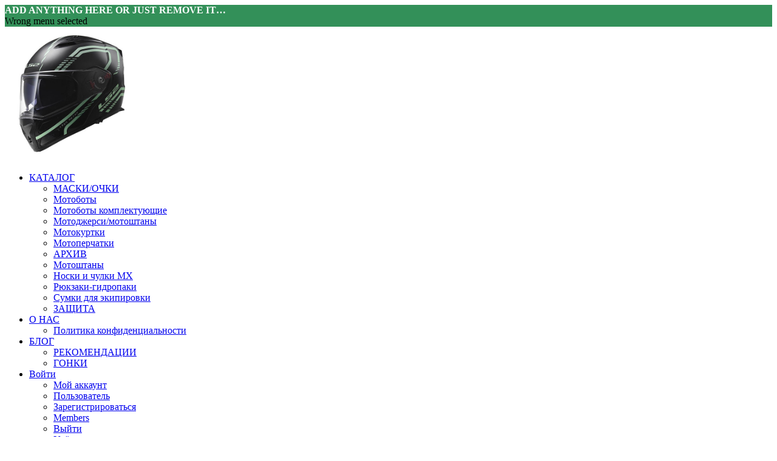

--- FILE ---
content_type: text/html; charset=UTF-8
request_url: https://7race.ru/product/linza-100-racecraft-accuri-strata-anti-fog-mirror/
body_size: 37941
content:
<!DOCTYPE html>
<html dir="ltr" lang="ru-RU" prefix="og: https://ogp.me/ns#">
<head>
	<meta charset="UTF-8">
	<link rel="profile" href="https://gmpg.org/xfn/11">
	<link rel="pingback" href="https://7race.ru/xmlrpc.php">

			<script>window.MSInputMethodContext && document.documentMode && document.write('<script src="https://7race.ru/wp-content/themes/woodmart/js/libs/ie11CustomProperties.min.js"><\/script>');</script>
		<title>Линза 100% Racecraft/Accuri/Strata Anti-Fog Mirror | Одежда для гонщиков</title>

		<!-- All in One SEO 4.8.5 - aioseo.com -->
	<meta name="description" content="Год: 2019; Производитель: 100%; Цвет: розовый, синий, золотой, серебро, золото, зеленый; Пол: Мужской; Производитель: 100%; Материал: Пластик; Тип фильтра очки: Зеркальный Описание Зеркальное покрытие максимально снижает количество бликов в условиях яркого освещения для улучшения восприятия поверхности и четкости изображения. ОСОБЕННОСТИ: — Зеркальная одинарная линза — Для очков 100% моделей Racecraft, Accuri и Strata — Категория фильтра: 2 — Пропускание" />
	<meta name="robots" content="max-snippet:-1, max-image-preview:large, max-video-preview:-1" />
	<link rel="canonical" href="https://7race.ru/product/linza-100-racecraft-accuri-strata-anti-fog-mirror/" />
	<meta name="generator" content="All in One SEO (AIOSEO) 4.8.5" />
		<meta property="og:locale" content="ru_RU" />
		<meta property="og:site_name" content="Одежда для гонщиков | Оденем с иголочки всех гонщиков!" />
		<meta property="og:type" content="article" />
		<meta property="og:title" content="Линза 100% Racecraft/Accuri/Strata Anti-Fog Mirror | Одежда для гонщиков" />
		<meta property="og:description" content="Год: 2019; Производитель: 100%; Цвет: розовый, синий, золотой, серебро, золото, зеленый; Пол: Мужской; Производитель: 100%; Материал: Пластик; Тип фильтра очки: Зеркальный Описание Зеркальное покрытие максимально снижает количество бликов в условиях яркого освещения для улучшения восприятия поверхности и четкости изображения. ОСОБЕННОСТИ: — Зеркальная одинарная линза — Для очков 100% моделей Racecraft, Accuri и Strata — Категория фильтра: 2 — Пропускание" />
		<meta property="og:url" content="https://7race.ru/product/linza-100-racecraft-accuri-strata-anti-fog-mirror/" />
		<meta property="article:published_time" content="2022-12-31T15:25:34+00:00" />
		<meta property="article:modified_time" content="2022-12-31T15:26:05+00:00" />
		<meta name="twitter:card" content="summary" />
		<meta name="twitter:title" content="Линза 100% Racecraft/Accuri/Strata Anti-Fog Mirror | Одежда для гонщиков" />
		<meta name="twitter:description" content="Год: 2019; Производитель: 100%; Цвет: розовый, синий, золотой, серебро, золото, зеленый; Пол: Мужской; Производитель: 100%; Материал: Пластик; Тип фильтра очки: Зеркальный Описание Зеркальное покрытие максимально снижает количество бликов в условиях яркого освещения для улучшения восприятия поверхности и четкости изображения. ОСОБЕННОСТИ: — Зеркальная одинарная линза — Для очков 100% моделей Racecraft, Accuri и Strata — Категория фильтра: 2 — Пропускание" />
		<script type="application/ld+json" class="aioseo-schema">
			{"@context":"https:\/\/schema.org","@graph":[{"@type":"BreadcrumbList","@id":"https:\/\/7race.ru\/product\/linza-100-racecraft-accuri-strata-anti-fog-mirror\/#breadcrumblist","itemListElement":[{"@type":"ListItem","@id":"https:\/\/7race.ru#listItem","position":1,"name":"\u0413\u043b\u0430\u0432\u043d\u0430\u044f","item":"https:\/\/7race.ru","nextItem":{"@type":"ListItem","@id":"https:\/\/7race.ru\/shop\/#listItem","name":"\u041c\u0430\u0433\u0430\u0437\u0438\u043d"}},{"@type":"ListItem","@id":"https:\/\/7race.ru\/shop\/#listItem","position":2,"name":"\u041c\u0430\u0433\u0430\u0437\u0438\u043d","item":"https:\/\/7race.ru\/shop\/","nextItem":{"@type":"ListItem","@id":"https:\/\/7race.ru\/product-category\/maski-ochki\/#listItem","name":"\u041c\u0410\u0421\u041a\u0418\/\u041e\u0427\u041a\u0418"},"previousItem":{"@type":"ListItem","@id":"https:\/\/7race.ru#listItem","name":"\u0413\u043b\u0430\u0432\u043d\u0430\u044f"}},{"@type":"ListItem","@id":"https:\/\/7race.ru\/product-category\/maski-ochki\/#listItem","position":3,"name":"\u041c\u0410\u0421\u041a\u0418\/\u041e\u0427\u041a\u0418","item":"https:\/\/7race.ru\/product-category\/maski-ochki\/","nextItem":{"@type":"ListItem","@id":"https:\/\/7race.ru\/product-category\/maski-ochki\/ochki-mx-maski-ochki\/#listItem","name":"\u041e\u0447\u043a\u0438 MX"},"previousItem":{"@type":"ListItem","@id":"https:\/\/7race.ru\/shop\/#listItem","name":"\u041c\u0430\u0433\u0430\u0437\u0438\u043d"}},{"@type":"ListItem","@id":"https:\/\/7race.ru\/product-category\/maski-ochki\/ochki-mx-maski-ochki\/#listItem","position":4,"name":"\u041e\u0447\u043a\u0438 MX","item":"https:\/\/7race.ru\/product-category\/maski-ochki\/ochki-mx-maski-ochki\/","nextItem":{"@type":"ListItem","@id":"https:\/\/7race.ru\/product\/linza-100-racecraft-accuri-strata-anti-fog-mirror\/#listItem","name":"\u041b\u0438\u043d\u0437\u0430 100% Racecraft\/Accuri\/Strata Anti-Fog Mirror"},"previousItem":{"@type":"ListItem","@id":"https:\/\/7race.ru\/product-category\/maski-ochki\/#listItem","name":"\u041c\u0410\u0421\u041a\u0418\/\u041e\u0427\u041a\u0418"}},{"@type":"ListItem","@id":"https:\/\/7race.ru\/product\/linza-100-racecraft-accuri-strata-anti-fog-mirror\/#listItem","position":5,"name":"\u041b\u0438\u043d\u0437\u0430 100% Racecraft\/Accuri\/Strata Anti-Fog Mirror","previousItem":{"@type":"ListItem","@id":"https:\/\/7race.ru\/product-category\/maski-ochki\/ochki-mx-maski-ochki\/#listItem","name":"\u041e\u0447\u043a\u0438 MX"}}]},{"@type":"Organization","@id":"https:\/\/7race.ru\/#organization","name":"\u041e\u0434\u0435\u0436\u0434\u0430 \u0434\u043b\u044f \u0433\u043e\u043d\u0449\u0438\u043a\u043e\u0432","description":"\u041e\u0434\u0435\u043d\u0435\u043c \u0441 \u0438\u0433\u043e\u043b\u043e\u0447\u043a\u0438 \u0432\u0441\u0435\u0445 \u0433\u043e\u043d\u0449\u0438\u043a\u043e\u0432!","url":"https:\/\/7race.ru\/","telephone":"+79034019552"},{"@type":"WebPage","@id":"https:\/\/7race.ru\/product\/linza-100-racecraft-accuri-strata-anti-fog-mirror\/#webpage","url":"https:\/\/7race.ru\/product\/linza-100-racecraft-accuri-strata-anti-fog-mirror\/","name":"\u041b\u0438\u043d\u0437\u0430 100% Racecraft\/Accuri\/Strata Anti-Fog Mirror | \u041e\u0434\u0435\u0436\u0434\u0430 \u0434\u043b\u044f \u0433\u043e\u043d\u0449\u0438\u043a\u043e\u0432","description":"\u0413\u043e\u0434: 2019; \u041f\u0440\u043e\u0438\u0437\u0432\u043e\u0434\u0438\u0442\u0435\u043b\u044c: 100%; \u0426\u0432\u0435\u0442: \u0440\u043e\u0437\u043e\u0432\u044b\u0439, \u0441\u0438\u043d\u0438\u0439, \u0437\u043e\u043b\u043e\u0442\u043e\u0439, \u0441\u0435\u0440\u0435\u0431\u0440\u043e, \u0437\u043e\u043b\u043e\u0442\u043e, \u0437\u0435\u043b\u0435\u043d\u044b\u0439; \u041f\u043e\u043b: \u041c\u0443\u0436\u0441\u043a\u043e\u0439; \u041f\u0440\u043e\u0438\u0437\u0432\u043e\u0434\u0438\u0442\u0435\u043b\u044c: 100%; \u041c\u0430\u0442\u0435\u0440\u0438\u0430\u043b: \u041f\u043b\u0430\u0441\u0442\u0438\u043a; \u0422\u0438\u043f \u0444\u0438\u043b\u044c\u0442\u0440\u0430 \u043e\u0447\u043a\u0438: \u0417\u0435\u0440\u043a\u0430\u043b\u044c\u043d\u044b\u0439 \u041e\u043f\u0438\u0441\u0430\u043d\u0438\u0435 \u0417\u0435\u0440\u043a\u0430\u043b\u044c\u043d\u043e\u0435 \u043f\u043e\u043a\u0440\u044b\u0442\u0438\u0435 \u043c\u0430\u043a\u0441\u0438\u043c\u0430\u043b\u044c\u043d\u043e \u0441\u043d\u0438\u0436\u0430\u0435\u0442 \u043a\u043e\u043b\u0438\u0447\u0435\u0441\u0442\u0432\u043e \u0431\u043b\u0438\u043a\u043e\u0432 \u0432 \u0443\u0441\u043b\u043e\u0432\u0438\u044f\u0445 \u044f\u0440\u043a\u043e\u0433\u043e \u043e\u0441\u0432\u0435\u0449\u0435\u043d\u0438\u044f \u0434\u043b\u044f \u0443\u043b\u0443\u0447\u0448\u0435\u043d\u0438\u044f \u0432\u043e\u0441\u043f\u0440\u0438\u044f\u0442\u0438\u044f \u043f\u043e\u0432\u0435\u0440\u0445\u043d\u043e\u0441\u0442\u0438 \u0438 \u0447\u0435\u0442\u043a\u043e\u0441\u0442\u0438 \u0438\u0437\u043e\u0431\u0440\u0430\u0436\u0435\u043d\u0438\u044f. \u041e\u0421\u041e\u0411\u0415\u041d\u041d\u041e\u0421\u0422\u0418: \u2014 \u0417\u0435\u0440\u043a\u0430\u043b\u044c\u043d\u0430\u044f \u043e\u0434\u0438\u043d\u0430\u0440\u043d\u0430\u044f \u043b\u0438\u043d\u0437\u0430 \u2014 \u0414\u043b\u044f \u043e\u0447\u043a\u043e\u0432 100% \u043c\u043e\u0434\u0435\u043b\u0435\u0439 Racecraft, Accuri \u0438 Strata \u2014 \u041a\u0430\u0442\u0435\u0433\u043e\u0440\u0438\u044f \u0444\u0438\u043b\u044c\u0442\u0440\u0430: 2 \u2014 \u041f\u0440\u043e\u043f\u0443\u0441\u043a\u0430\u043d\u0438\u0435","inLanguage":"ru-RU","isPartOf":{"@id":"https:\/\/7race.ru\/#website"},"breadcrumb":{"@id":"https:\/\/7race.ru\/product\/linza-100-racecraft-accuri-strata-anti-fog-mirror\/#breadcrumblist"},"image":{"@type":"ImageObject","url":"https:\/\/7race.ru\/wp-content\/uploads\/2022\/12\/linza-100-racecraft-accuri-strata-anti-fog-mirror.jpg","@id":"https:\/\/7race.ru\/product\/linza-100-racecraft-accuri-strata-anti-fog-mirror\/#mainImage","width":800,"height":800},"primaryImageOfPage":{"@id":"https:\/\/7race.ru\/product\/linza-100-racecraft-accuri-strata-anti-fog-mirror\/#mainImage"},"datePublished":"2022-12-31T18:25:34+03:00","dateModified":"2022-12-31T18:26:05+03:00"},{"@type":"WebSite","@id":"https:\/\/7race.ru\/#website","url":"https:\/\/7race.ru\/","name":"\u041e\u0434\u0435\u0436\u0434\u0430 \u0434\u043b\u044f \u0433\u043e\u043d\u0449\u0438\u043a\u043e\u0432","description":"\u041e\u0434\u0435\u043d\u0435\u043c \u0441 \u0438\u0433\u043e\u043b\u043e\u0447\u043a\u0438 \u0432\u0441\u0435\u0445 \u0433\u043e\u043d\u0449\u0438\u043a\u043e\u0432!","inLanguage":"ru-RU","publisher":{"@id":"https:\/\/7race.ru\/#organization"}}]}
		</script>
		<!-- All in One SEO -->

<link rel='dns-prefetch' href='//fonts.googleapis.com' />
<link rel="alternate" type="application/rss+xml" title="Одежда для гонщиков &raquo; Лента" href="https://7race.ru/feed/" />
<link rel="alternate" type="application/rss+xml" title="Одежда для гонщиков &raquo; Лента комментариев" href="https://7race.ru/comments/feed/" />
<link rel="alternate" type="application/rss+xml" title="Одежда для гонщиков &raquo; Лента комментариев к &laquo;Линза 100% Racecraft/Accuri/Strata Anti-Fog Mirror&raquo;" href="https://7race.ru/product/linza-100-racecraft-accuri-strata-anti-fog-mirror/feed/" />
<link rel="alternate" title="oEmbed (JSON)" type="application/json+oembed" href="https://7race.ru/wp-json/oembed/1.0/embed?url=https%3A%2F%2F7race.ru%2Fproduct%2Flinza-100-racecraft-accuri-strata-anti-fog-mirror%2F" />
<link rel="alternate" title="oEmbed (XML)" type="text/xml+oembed" href="https://7race.ru/wp-json/oembed/1.0/embed?url=https%3A%2F%2F7race.ru%2Fproduct%2Flinza-100-racecraft-accuri-strata-anti-fog-mirror%2F&#038;format=xml" />
<style id='wp-img-auto-sizes-contain-inline-css' type='text/css'>
img:is([sizes=auto i],[sizes^="auto," i]){contain-intrinsic-size:3000px 1500px}
/*# sourceURL=wp-img-auto-sizes-contain-inline-css */
</style>
<link rel='stylesheet' id='berocket_aapf_widget-style-css' href='https://7race.ru/wp-content/plugins/woocommerce-ajax-filters/assets/frontend/css/fullmain.min.css?ver=3.1.4.4' type='text/css' media='all' />
<style id='wp-block-library-inline-css' type='text/css'>
:root{--wp-block-synced-color:#7a00df;--wp-block-synced-color--rgb:122,0,223;--wp-bound-block-color:var(--wp-block-synced-color);--wp-editor-canvas-background:#ddd;--wp-admin-theme-color:#007cba;--wp-admin-theme-color--rgb:0,124,186;--wp-admin-theme-color-darker-10:#006ba1;--wp-admin-theme-color-darker-10--rgb:0,107,160.5;--wp-admin-theme-color-darker-20:#005a87;--wp-admin-theme-color-darker-20--rgb:0,90,135;--wp-admin-border-width-focus:2px}@media (min-resolution:192dpi){:root{--wp-admin-border-width-focus:1.5px}}.wp-element-button{cursor:pointer}:root .has-very-light-gray-background-color{background-color:#eee}:root .has-very-dark-gray-background-color{background-color:#313131}:root .has-very-light-gray-color{color:#eee}:root .has-very-dark-gray-color{color:#313131}:root .has-vivid-green-cyan-to-vivid-cyan-blue-gradient-background{background:linear-gradient(135deg,#00d084,#0693e3)}:root .has-purple-crush-gradient-background{background:linear-gradient(135deg,#34e2e4,#4721fb 50%,#ab1dfe)}:root .has-hazy-dawn-gradient-background{background:linear-gradient(135deg,#faaca8,#dad0ec)}:root .has-subdued-olive-gradient-background{background:linear-gradient(135deg,#fafae1,#67a671)}:root .has-atomic-cream-gradient-background{background:linear-gradient(135deg,#fdd79a,#004a59)}:root .has-nightshade-gradient-background{background:linear-gradient(135deg,#330968,#31cdcf)}:root .has-midnight-gradient-background{background:linear-gradient(135deg,#020381,#2874fc)}:root{--wp--preset--font-size--normal:16px;--wp--preset--font-size--huge:42px}.has-regular-font-size{font-size:1em}.has-larger-font-size{font-size:2.625em}.has-normal-font-size{font-size:var(--wp--preset--font-size--normal)}.has-huge-font-size{font-size:var(--wp--preset--font-size--huge)}.has-text-align-center{text-align:center}.has-text-align-left{text-align:left}.has-text-align-right{text-align:right}.has-fit-text{white-space:nowrap!important}#end-resizable-editor-section{display:none}.aligncenter{clear:both}.items-justified-left{justify-content:flex-start}.items-justified-center{justify-content:center}.items-justified-right{justify-content:flex-end}.items-justified-space-between{justify-content:space-between}.screen-reader-text{border:0;clip-path:inset(50%);height:1px;margin:-1px;overflow:hidden;padding:0;position:absolute;width:1px;word-wrap:normal!important}.screen-reader-text:focus{background-color:#ddd;clip-path:none;color:#444;display:block;font-size:1em;height:auto;left:5px;line-height:normal;padding:15px 23px 14px;text-decoration:none;top:5px;width:auto;z-index:100000}html :where(.has-border-color){border-style:solid}html :where([style*=border-top-color]){border-top-style:solid}html :where([style*=border-right-color]){border-right-style:solid}html :where([style*=border-bottom-color]){border-bottom-style:solid}html :where([style*=border-left-color]){border-left-style:solid}html :where([style*=border-width]){border-style:solid}html :where([style*=border-top-width]){border-top-style:solid}html :where([style*=border-right-width]){border-right-style:solid}html :where([style*=border-bottom-width]){border-bottom-style:solid}html :where([style*=border-left-width]){border-left-style:solid}html :where(img[class*=wp-image-]){height:auto;max-width:100%}:where(figure){margin:0 0 1em}html :where(.is-position-sticky){--wp-admin--admin-bar--position-offset:var(--wp-admin--admin-bar--height,0px)}@media screen and (max-width:600px){html :where(.is-position-sticky){--wp-admin--admin-bar--position-offset:0px}}

/*# sourceURL=wp-block-library-inline-css */
</style><link rel='stylesheet' id='wc-blocks-style-css' href='https://7race.ru/wp-content/plugins/woocommerce/assets/client/blocks/wc-blocks.css?ver=wc-10.0.5' type='text/css' media='all' />
<style id='global-styles-inline-css' type='text/css'>
:root{--wp--preset--aspect-ratio--square: 1;--wp--preset--aspect-ratio--4-3: 4/3;--wp--preset--aspect-ratio--3-4: 3/4;--wp--preset--aspect-ratio--3-2: 3/2;--wp--preset--aspect-ratio--2-3: 2/3;--wp--preset--aspect-ratio--16-9: 16/9;--wp--preset--aspect-ratio--9-16: 9/16;--wp--preset--color--black: #000000;--wp--preset--color--cyan-bluish-gray: #abb8c3;--wp--preset--color--white: #ffffff;--wp--preset--color--pale-pink: #f78da7;--wp--preset--color--vivid-red: #cf2e2e;--wp--preset--color--luminous-vivid-orange: #ff6900;--wp--preset--color--luminous-vivid-amber: #fcb900;--wp--preset--color--light-green-cyan: #7bdcb5;--wp--preset--color--vivid-green-cyan: #00d084;--wp--preset--color--pale-cyan-blue: #8ed1fc;--wp--preset--color--vivid-cyan-blue: #0693e3;--wp--preset--color--vivid-purple: #9b51e0;--wp--preset--gradient--vivid-cyan-blue-to-vivid-purple: linear-gradient(135deg,rgb(6,147,227) 0%,rgb(155,81,224) 100%);--wp--preset--gradient--light-green-cyan-to-vivid-green-cyan: linear-gradient(135deg,rgb(122,220,180) 0%,rgb(0,208,130) 100%);--wp--preset--gradient--luminous-vivid-amber-to-luminous-vivid-orange: linear-gradient(135deg,rgb(252,185,0) 0%,rgb(255,105,0) 100%);--wp--preset--gradient--luminous-vivid-orange-to-vivid-red: linear-gradient(135deg,rgb(255,105,0) 0%,rgb(207,46,46) 100%);--wp--preset--gradient--very-light-gray-to-cyan-bluish-gray: linear-gradient(135deg,rgb(238,238,238) 0%,rgb(169,184,195) 100%);--wp--preset--gradient--cool-to-warm-spectrum: linear-gradient(135deg,rgb(74,234,220) 0%,rgb(151,120,209) 20%,rgb(207,42,186) 40%,rgb(238,44,130) 60%,rgb(251,105,98) 80%,rgb(254,248,76) 100%);--wp--preset--gradient--blush-light-purple: linear-gradient(135deg,rgb(255,206,236) 0%,rgb(152,150,240) 100%);--wp--preset--gradient--blush-bordeaux: linear-gradient(135deg,rgb(254,205,165) 0%,rgb(254,45,45) 50%,rgb(107,0,62) 100%);--wp--preset--gradient--luminous-dusk: linear-gradient(135deg,rgb(255,203,112) 0%,rgb(199,81,192) 50%,rgb(65,88,208) 100%);--wp--preset--gradient--pale-ocean: linear-gradient(135deg,rgb(255,245,203) 0%,rgb(182,227,212) 50%,rgb(51,167,181) 100%);--wp--preset--gradient--electric-grass: linear-gradient(135deg,rgb(202,248,128) 0%,rgb(113,206,126) 100%);--wp--preset--gradient--midnight: linear-gradient(135deg,rgb(2,3,129) 0%,rgb(40,116,252) 100%);--wp--preset--font-size--small: 13px;--wp--preset--font-size--medium: 20px;--wp--preset--font-size--large: 36px;--wp--preset--font-size--x-large: 42px;--wp--preset--spacing--20: 0.44rem;--wp--preset--spacing--30: 0.67rem;--wp--preset--spacing--40: 1rem;--wp--preset--spacing--50: 1.5rem;--wp--preset--spacing--60: 2.25rem;--wp--preset--spacing--70: 3.38rem;--wp--preset--spacing--80: 5.06rem;--wp--preset--shadow--natural: 6px 6px 9px rgba(0, 0, 0, 0.2);--wp--preset--shadow--deep: 12px 12px 50px rgba(0, 0, 0, 0.4);--wp--preset--shadow--sharp: 6px 6px 0px rgba(0, 0, 0, 0.2);--wp--preset--shadow--outlined: 6px 6px 0px -3px rgb(255, 255, 255), 6px 6px rgb(0, 0, 0);--wp--preset--shadow--crisp: 6px 6px 0px rgb(0, 0, 0);}:where(.is-layout-flex){gap: 0.5em;}:where(.is-layout-grid){gap: 0.5em;}body .is-layout-flex{display: flex;}.is-layout-flex{flex-wrap: wrap;align-items: center;}.is-layout-flex > :is(*, div){margin: 0;}body .is-layout-grid{display: grid;}.is-layout-grid > :is(*, div){margin: 0;}:where(.wp-block-columns.is-layout-flex){gap: 2em;}:where(.wp-block-columns.is-layout-grid){gap: 2em;}:where(.wp-block-post-template.is-layout-flex){gap: 1.25em;}:where(.wp-block-post-template.is-layout-grid){gap: 1.25em;}.has-black-color{color: var(--wp--preset--color--black) !important;}.has-cyan-bluish-gray-color{color: var(--wp--preset--color--cyan-bluish-gray) !important;}.has-white-color{color: var(--wp--preset--color--white) !important;}.has-pale-pink-color{color: var(--wp--preset--color--pale-pink) !important;}.has-vivid-red-color{color: var(--wp--preset--color--vivid-red) !important;}.has-luminous-vivid-orange-color{color: var(--wp--preset--color--luminous-vivid-orange) !important;}.has-luminous-vivid-amber-color{color: var(--wp--preset--color--luminous-vivid-amber) !important;}.has-light-green-cyan-color{color: var(--wp--preset--color--light-green-cyan) !important;}.has-vivid-green-cyan-color{color: var(--wp--preset--color--vivid-green-cyan) !important;}.has-pale-cyan-blue-color{color: var(--wp--preset--color--pale-cyan-blue) !important;}.has-vivid-cyan-blue-color{color: var(--wp--preset--color--vivid-cyan-blue) !important;}.has-vivid-purple-color{color: var(--wp--preset--color--vivid-purple) !important;}.has-black-background-color{background-color: var(--wp--preset--color--black) !important;}.has-cyan-bluish-gray-background-color{background-color: var(--wp--preset--color--cyan-bluish-gray) !important;}.has-white-background-color{background-color: var(--wp--preset--color--white) !important;}.has-pale-pink-background-color{background-color: var(--wp--preset--color--pale-pink) !important;}.has-vivid-red-background-color{background-color: var(--wp--preset--color--vivid-red) !important;}.has-luminous-vivid-orange-background-color{background-color: var(--wp--preset--color--luminous-vivid-orange) !important;}.has-luminous-vivid-amber-background-color{background-color: var(--wp--preset--color--luminous-vivid-amber) !important;}.has-light-green-cyan-background-color{background-color: var(--wp--preset--color--light-green-cyan) !important;}.has-vivid-green-cyan-background-color{background-color: var(--wp--preset--color--vivid-green-cyan) !important;}.has-pale-cyan-blue-background-color{background-color: var(--wp--preset--color--pale-cyan-blue) !important;}.has-vivid-cyan-blue-background-color{background-color: var(--wp--preset--color--vivid-cyan-blue) !important;}.has-vivid-purple-background-color{background-color: var(--wp--preset--color--vivid-purple) !important;}.has-black-border-color{border-color: var(--wp--preset--color--black) !important;}.has-cyan-bluish-gray-border-color{border-color: var(--wp--preset--color--cyan-bluish-gray) !important;}.has-white-border-color{border-color: var(--wp--preset--color--white) !important;}.has-pale-pink-border-color{border-color: var(--wp--preset--color--pale-pink) !important;}.has-vivid-red-border-color{border-color: var(--wp--preset--color--vivid-red) !important;}.has-luminous-vivid-orange-border-color{border-color: var(--wp--preset--color--luminous-vivid-orange) !important;}.has-luminous-vivid-amber-border-color{border-color: var(--wp--preset--color--luminous-vivid-amber) !important;}.has-light-green-cyan-border-color{border-color: var(--wp--preset--color--light-green-cyan) !important;}.has-vivid-green-cyan-border-color{border-color: var(--wp--preset--color--vivid-green-cyan) !important;}.has-pale-cyan-blue-border-color{border-color: var(--wp--preset--color--pale-cyan-blue) !important;}.has-vivid-cyan-blue-border-color{border-color: var(--wp--preset--color--vivid-cyan-blue) !important;}.has-vivid-purple-border-color{border-color: var(--wp--preset--color--vivid-purple) !important;}.has-vivid-cyan-blue-to-vivid-purple-gradient-background{background: var(--wp--preset--gradient--vivid-cyan-blue-to-vivid-purple) !important;}.has-light-green-cyan-to-vivid-green-cyan-gradient-background{background: var(--wp--preset--gradient--light-green-cyan-to-vivid-green-cyan) !important;}.has-luminous-vivid-amber-to-luminous-vivid-orange-gradient-background{background: var(--wp--preset--gradient--luminous-vivid-amber-to-luminous-vivid-orange) !important;}.has-luminous-vivid-orange-to-vivid-red-gradient-background{background: var(--wp--preset--gradient--luminous-vivid-orange-to-vivid-red) !important;}.has-very-light-gray-to-cyan-bluish-gray-gradient-background{background: var(--wp--preset--gradient--very-light-gray-to-cyan-bluish-gray) !important;}.has-cool-to-warm-spectrum-gradient-background{background: var(--wp--preset--gradient--cool-to-warm-spectrum) !important;}.has-blush-light-purple-gradient-background{background: var(--wp--preset--gradient--blush-light-purple) !important;}.has-blush-bordeaux-gradient-background{background: var(--wp--preset--gradient--blush-bordeaux) !important;}.has-luminous-dusk-gradient-background{background: var(--wp--preset--gradient--luminous-dusk) !important;}.has-pale-ocean-gradient-background{background: var(--wp--preset--gradient--pale-ocean) !important;}.has-electric-grass-gradient-background{background: var(--wp--preset--gradient--electric-grass) !important;}.has-midnight-gradient-background{background: var(--wp--preset--gradient--midnight) !important;}.has-small-font-size{font-size: var(--wp--preset--font-size--small) !important;}.has-medium-font-size{font-size: var(--wp--preset--font-size--medium) !important;}.has-large-font-size{font-size: var(--wp--preset--font-size--large) !important;}.has-x-large-font-size{font-size: var(--wp--preset--font-size--x-large) !important;}
/*# sourceURL=global-styles-inline-css */
</style>

<style id='classic-theme-styles-inline-css' type='text/css'>
/*! This file is auto-generated */
.wp-block-button__link{color:#fff;background-color:#32373c;border-radius:9999px;box-shadow:none;text-decoration:none;padding:calc(.667em + 2px) calc(1.333em + 2px);font-size:1.125em}.wp-block-file__button{background:#32373c;color:#fff;text-decoration:none}
/*# sourceURL=/wp-includes/css/classic-themes.min.css */
</style>
<link rel='stylesheet' id='cr-frontend-css-css' href='https://7race.ru/wp-content/plugins/customer-reviews-woocommerce/css/frontend.css?ver=5.80.2' type='text/css' media='all' />
<style id='woocommerce-inline-inline-css' type='text/css'>
.woocommerce form .form-row .required { visibility: visible; }
/*# sourceURL=woocommerce-inline-inline-css */
</style>
<link rel='stylesheet' id='wp_automatic_gallery_style-css' href='https://7race.ru/wp-content/plugins/wp-automatic/css/wp-automatic.css?ver=1.0.0' type='text/css' media='all' />
<link rel='stylesheet' id='xml-for-google-merchant-center-css' href='https://7race.ru/wp-content/plugins/xml-for-google-merchant-center/public/css/xfgmc-public.css?ver=4.0.5' type='text/css' media='all' />
<link rel='stylesheet' id='yml-for-yandex-market-css' href='https://7race.ru/wp-content/plugins/yml-for-yandex-market/public/css/y4ym-public.css?ver=5.0.16' type='text/css' media='all' />
<link rel='stylesheet' id='brands-styles-css' href='https://7race.ru/wp-content/plugins/woocommerce/assets/css/brands.css?ver=10.0.5' type='text/css' media='all' />
<link rel='stylesheet' id='jquery-fixedheadertable-style-css' href='https://7race.ru/wp-content/plugins/yith-woocommerce-compare/assets/css/jquery.dataTables.css?ver=1.10.18' type='text/css' media='all' />
<link rel='stylesheet' id='yith_woocompare_page-css' href='https://7race.ru/wp-content/plugins/yith-woocommerce-compare/assets/css/compare.css?ver=3.2.0' type='text/css' media='all' />
<link rel='stylesheet' id='yith-woocompare-widget-css' href='https://7race.ru/wp-content/plugins/yith-woocommerce-compare/assets/css/widget.css?ver=3.2.0' type='text/css' media='all' />
<link rel='stylesheet' id='bootstrap-css' href='https://7race.ru/wp-content/themes/woodmart/css/bootstrap-light.min.css?ver=7.2.1' type='text/css' media='all' />
<link rel='stylesheet' id='woodmart-style-css' href='https://7race.ru/wp-content/themes/woodmart/css/parts/base.min.css?ver=7.2.1' type='text/css' media='all' />
<link rel='stylesheet' id='wd-widget-tag-cloud-css' href='https://7race.ru/wp-content/themes/woodmart/css/parts/widget-tag-cloud.min.css?ver=7.2.1' type='text/css' media='all' />
<link rel='stylesheet' id='wd-widget-product-cat-css' href='https://7race.ru/wp-content/themes/woodmart/css/parts/woo-widget-product-cat.min.css?ver=7.2.1' type='text/css' media='all' />
<link rel='stylesheet' id='wd-wp-gutenberg-css' href='https://7race.ru/wp-content/themes/woodmart/css/parts/wp-gutenberg.min.css?ver=7.2.1' type='text/css' media='all' />
<link rel='stylesheet' id='wd-woo-yith-compare-css' href='https://7race.ru/wp-content/themes/woodmart/css/parts/int-woo-yith-compare.min.css?ver=7.2.1' type='text/css' media='all' />
<link rel='stylesheet' id='wd-colorbox-popup-css' href='https://7race.ru/wp-content/themes/woodmart/css/parts/woo-lib-colorbox-popup.min.css?ver=7.2.1' type='text/css' media='all' />
<link rel='stylesheet' id='wd-notices-fixed-css' href='https://7race.ru/wp-content/themes/woodmart/css/parts/woo-opt-sticky-notices.min.css?ver=7.2.1' type='text/css' media='all' />
<link rel='stylesheet' id='wd-woocommerce-base-css' href='https://7race.ru/wp-content/themes/woodmart/css/parts/woocommerce-base.min.css?ver=7.2.1' type='text/css' media='all' />
<link rel='stylesheet' id='wd-mod-star-rating-css' href='https://7race.ru/wp-content/themes/woodmart/css/parts/mod-star-rating.min.css?ver=7.2.1' type='text/css' media='all' />
<link rel='stylesheet' id='wd-woo-el-track-order-css' href='https://7race.ru/wp-content/themes/woodmart/css/parts/woo-el-track-order.min.css?ver=7.2.1' type='text/css' media='all' />
<link rel='stylesheet' id='wd-woo-gutenberg-css' href='https://7race.ru/wp-content/themes/woodmart/css/parts/woo-gutenberg.min.css?ver=7.2.1' type='text/css' media='all' />
<link rel='stylesheet' id='wd-woo-mod-quantity-css' href='https://7race.ru/wp-content/themes/woodmart/css/parts/woo-mod-quantity.min.css?ver=7.2.1' type='text/css' media='all' />
<link rel='stylesheet' id='wd-woo-single-prod-el-base-css' href='https://7race.ru/wp-content/themes/woodmart/css/parts/woo-single-prod-el-base.min.css?ver=7.2.1' type='text/css' media='all' />
<link rel='stylesheet' id='wd-woo-mod-stock-status-css' href='https://7race.ru/wp-content/themes/woodmart/css/parts/woo-mod-stock-status.min.css?ver=7.2.1' type='text/css' media='all' />
<link rel='stylesheet' id='wd-woo-mod-shop-attributes-css' href='https://7race.ru/wp-content/themes/woodmart/css/parts/woo-mod-shop-attributes.min.css?ver=7.2.1' type='text/css' media='all' />
<link rel='stylesheet' id='wd-header-base-css' href='https://7race.ru/wp-content/themes/woodmart/css/parts/header-base.min.css?ver=7.2.1' type='text/css' media='all' />
<link rel='stylesheet' id='wd-mod-tools-css' href='https://7race.ru/wp-content/themes/woodmart/css/parts/mod-tools.min.css?ver=7.2.1' type='text/css' media='all' />
<link rel='stylesheet' id='wd-header-elements-base-css' href='https://7race.ru/wp-content/themes/woodmart/css/parts/header-el-base.min.css?ver=7.2.1' type='text/css' media='all' />
<link rel='stylesheet' id='wd-social-icons-css' href='https://7race.ru/wp-content/themes/woodmart/css/parts/el-social-icons.min.css?ver=7.2.1' type='text/css' media='all' />
<link rel='stylesheet' id='wd-header-search-css' href='https://7race.ru/wp-content/themes/woodmart/css/parts/header-el-search.min.css?ver=7.2.1' type='text/css' media='all' />
<link rel='stylesheet' id='wd-header-cart-side-css' href='https://7race.ru/wp-content/themes/woodmart/css/parts/header-el-cart-side.min.css?ver=7.2.1' type='text/css' media='all' />
<link rel='stylesheet' id='wd-header-cart-css' href='https://7race.ru/wp-content/themes/woodmart/css/parts/header-el-cart.min.css?ver=7.2.1' type='text/css' media='all' />
<link rel='stylesheet' id='wd-widget-shopping-cart-css' href='https://7race.ru/wp-content/themes/woodmart/css/parts/woo-widget-shopping-cart.min.css?ver=7.2.1' type='text/css' media='all' />
<link rel='stylesheet' id='wd-widget-product-list-css' href='https://7race.ru/wp-content/themes/woodmart/css/parts/woo-widget-product-list.min.css?ver=7.2.1' type='text/css' media='all' />
<link rel='stylesheet' id='wd-page-title-css' href='https://7race.ru/wp-content/themes/woodmart/css/parts/page-title.min.css?ver=7.2.1' type='text/css' media='all' />
<link rel='stylesheet' id='wd-woo-single-prod-predefined-css' href='https://7race.ru/wp-content/themes/woodmart/css/parts/woo-single-prod-predefined.min.css?ver=7.2.1' type='text/css' media='all' />
<link rel='stylesheet' id='wd-woo-single-prod-and-quick-view-predefined-css' href='https://7race.ru/wp-content/themes/woodmart/css/parts/woo-single-prod-and-quick-view-predefined.min.css?ver=7.2.1' type='text/css' media='all' />
<link rel='stylesheet' id='wd-woo-single-prod-el-tabs-predefined-css' href='https://7race.ru/wp-content/themes/woodmart/css/parts/woo-single-prod-el-tabs-predefined.min.css?ver=7.2.1' type='text/css' media='all' />
<link rel='stylesheet' id='wd-woo-single-prod-el-gallery-css' href='https://7race.ru/wp-content/themes/woodmart/css/parts/woo-single-prod-el-gallery.min.css?ver=7.2.1' type='text/css' media='all' />
<link rel='stylesheet' id='wd-owl-carousel-css' href='https://7race.ru/wp-content/themes/woodmart/css/parts/lib-owl-carousel.min.css?ver=7.2.1' type='text/css' media='all' />
<link rel='stylesheet' id='wd-photoswipe-css' href='https://7race.ru/wp-content/themes/woodmart/css/parts/lib-photoswipe.min.css?ver=7.2.1' type='text/css' media='all' />
<link rel='stylesheet' id='wd-woo-single-prod-el-navigation-css' href='https://7race.ru/wp-content/themes/woodmart/css/parts/woo-single-prod-el-navigation.min.css?ver=7.2.1' type='text/css' media='all' />
<link rel='stylesheet' id='wd-woo-mod-variation-form-css' href='https://7race.ru/wp-content/themes/woodmart/css/parts/woo-mod-variation-form.min.css?ver=7.2.1' type='text/css' media='all' />
<link rel='stylesheet' id='wd-woo-mod-swatches-base-css' href='https://7race.ru/wp-content/themes/woodmart/css/parts/woo-mod-swatches-base.min.css?ver=7.2.1' type='text/css' media='all' />
<link rel='stylesheet' id='wd-woo-mod-variation-form-single-css' href='https://7race.ru/wp-content/themes/woodmart/css/parts/woo-mod-variation-form-single.min.css?ver=7.2.1' type='text/css' media='all' />
<link rel='stylesheet' id='wd-woo-mod-swatches-style-1-css' href='https://7race.ru/wp-content/themes/woodmart/css/parts/woo-mod-swatches-style-1.min.css?ver=7.2.1' type='text/css' media='all' />
<link rel='stylesheet' id='wd-woo-mod-swatches-dis-1-css' href='https://7race.ru/wp-content/themes/woodmart/css/parts/woo-mod-swatches-dis-style-1.min.css?ver=7.2.1' type='text/css' media='all' />
<link rel='stylesheet' id='wd-tabs-css' href='https://7race.ru/wp-content/themes/woodmart/css/parts/el-tabs.min.css?ver=7.2.1' type='text/css' media='all' />
<link rel='stylesheet' id='wd-woo-single-prod-el-tabs-opt-layout-tabs-css' href='https://7race.ru/wp-content/themes/woodmart/css/parts/woo-single-prod-el-tabs-opt-layout-tabs.min.css?ver=7.2.1' type='text/css' media='all' />
<link rel='stylesheet' id='wd-accordion-css' href='https://7race.ru/wp-content/themes/woodmart/css/parts/el-accordion.min.css?ver=7.2.1' type='text/css' media='all' />
<link rel='stylesheet' id='wd-woo-single-prod-el-reviews-css' href='https://7race.ru/wp-content/themes/woodmart/css/parts/woo-single-prod-el-reviews.min.css?ver=7.2.1' type='text/css' media='all' />
<link rel='stylesheet' id='wd-woo-single-prod-el-reviews-style-1-css' href='https://7race.ru/wp-content/themes/woodmart/css/parts/woo-single-prod-el-reviews-style-1.min.css?ver=7.2.1' type='text/css' media='all' />
<link rel='stylesheet' id='wd-mod-comments-css' href='https://7race.ru/wp-content/themes/woodmart/css/parts/mod-comments.min.css?ver=7.2.1' type='text/css' media='all' />
<link rel='stylesheet' id='wd-product-loop-css' href='https://7race.ru/wp-content/themes/woodmart/css/parts/woo-product-loop.min.css?ver=7.2.1' type='text/css' media='all' />
<link rel='stylesheet' id='wd-product-loop-base-css' href='https://7race.ru/wp-content/themes/woodmart/css/parts/woo-product-loop-base.min.css?ver=7.2.1' type='text/css' media='all' />
<link rel='stylesheet' id='wd-woo-mod-add-btn-replace-css' href='https://7race.ru/wp-content/themes/woodmart/css/parts/woo-mod-add-btn-replace.min.css?ver=7.2.1' type='text/css' media='all' />
<link rel='stylesheet' id='wd-mod-more-description-css' href='https://7race.ru/wp-content/themes/woodmart/css/parts/mod-more-description.min.css?ver=7.2.1' type='text/css' media='all' />
<link rel='stylesheet' id='wd-mfp-popup-css' href='https://7race.ru/wp-content/themes/woodmart/css/parts/lib-magnific-popup.min.css?ver=7.2.1' type='text/css' media='all' />
<link rel='stylesheet' id='wd-footer-base-css' href='https://7race.ru/wp-content/themes/woodmart/css/parts/footer-base.min.css?ver=7.2.1' type='text/css' media='all' />
<link rel='stylesheet' id='wd-scroll-top-css' href='https://7race.ru/wp-content/themes/woodmart/css/parts/opt-scrolltotop.min.css?ver=7.2.1' type='text/css' media='all' />
<link rel='stylesheet' id='wd-wd-search-results-css' href='https://7race.ru/wp-content/themes/woodmart/css/parts/wd-search-results.min.css?ver=7.2.1' type='text/css' media='all' />
<link rel='stylesheet' id='wd-wd-search-form-css' href='https://7race.ru/wp-content/themes/woodmart/css/parts/wd-search-form.min.css?ver=7.2.1' type='text/css' media='all' />
<link rel='stylesheet' id='wd-cookies-popup-css' href='https://7race.ru/wp-content/themes/woodmart/css/parts/opt-cookies.min.css?ver=7.2.1' type='text/css' media='all' />
<link rel='stylesheet' id='wd-header-search-fullscreen-css' href='https://7race.ru/wp-content/themes/woodmart/css/parts/header-el-search-fullscreen-general.min.css?ver=7.2.1' type='text/css' media='all' />
<link rel='stylesheet' id='wd-header-search-fullscreen-1-css' href='https://7race.ru/wp-content/themes/woodmart/css/parts/header-el-search-fullscreen-1.min.css?ver=7.2.1' type='text/css' media='all' />
<link rel='stylesheet' id='xts-style-theme_settings_default-css' href='https://7race.ru/wp-content/uploads/2023/05/xts-theme_settings_default-1685049327.css?ver=7.2.1' type='text/css' media='all' />
<link rel='stylesheet' id='xts-google-fonts-css' href='https://fonts.googleapis.com/css?family=Hind%3A400%2C600%7CUbuntu%3A400%2C700%2C300%2C500%7CSatisfy%3A400%7CPoppins%3A400%2C600%7CLato%3A400%2C700&#038;ver=7.2.1' type='text/css' media='all' />
<script type="text/javascript" src="https://7race.ru/wp-includes/js/jquery/jquery.min.js?ver=3.7.1" id="jquery-core-js"></script>
<script type="text/javascript" src="https://7race.ru/wp-includes/js/jquery/jquery-migrate.min.js?ver=3.4.1" id="jquery-migrate-js"></script>
<script type="text/javascript" src="https://7race.ru/wp-content/plugins/woocommerce/assets/js/jquery-blockui/jquery.blockUI.min.js?ver=2.7.0-wc.10.0.5" id="jquery-blockui-js" defer="defer" data-wp-strategy="defer"></script>
<script type="text/javascript" id="wc-add-to-cart-js-extra">
/* <![CDATA[ */
var wc_add_to_cart_params = {"ajax_url":"/wp-admin/admin-ajax.php","wc_ajax_url":"/?wc-ajax=%%endpoint%%","i18n_view_cart":"\u041f\u0440\u043e\u0441\u043c\u043e\u0442\u0440 \u043a\u043e\u0440\u0437\u0438\u043d\u044b","cart_url":"https://7race.ru/cart/","is_cart":"","cart_redirect_after_add":"no"};
//# sourceURL=wc-add-to-cart-js-extra
/* ]]> */
</script>
<script type="text/javascript" src="https://7race.ru/wp-content/plugins/woocommerce/assets/js/frontend/add-to-cart.min.js?ver=10.0.5" id="wc-add-to-cart-js" defer="defer" data-wp-strategy="defer"></script>
<script type="text/javascript" src="https://7race.ru/wp-content/plugins/woocommerce/assets/js/zoom/jquery.zoom.min.js?ver=1.7.21-wc.10.0.5" id="zoom-js" defer="defer" data-wp-strategy="defer"></script>
<script type="text/javascript" id="wc-single-product-js-extra">
/* <![CDATA[ */
var wc_single_product_params = {"i18n_required_rating_text":"\u041f\u043e\u0436\u0430\u043b\u0443\u0439\u0441\u0442\u0430, \u043f\u043e\u0441\u0442\u0430\u0432\u044c\u0442\u0435 \u043e\u0446\u0435\u043d\u043a\u0443","i18n_rating_options":["1 \u0438\u0437 5 \u0437\u0432\u0451\u0437\u0434","2 \u0438\u0437 5 \u0437\u0432\u0451\u0437\u0434","3 \u0438\u0437 5 \u0437\u0432\u0451\u0437\u0434","4 \u0438\u0437 5 \u0437\u0432\u0451\u0437\u0434","5 \u0438\u0437 5 \u0437\u0432\u0451\u0437\u0434"],"i18n_product_gallery_trigger_text":"\u041f\u0440\u043e\u0441\u043c\u043e\u0442\u0440 \u0433\u0430\u043b\u0435\u0440\u0435\u0438 \u0438\u0437\u043e\u0431\u0440\u0430\u0436\u0435\u043d\u0438\u0439 \u0432 \u043f\u043e\u043b\u043d\u043e\u044d\u043a\u0440\u0430\u043d\u043d\u043e\u043c \u0440\u0435\u0436\u0438\u043c\u0435","review_rating_required":"yes","flexslider":{"rtl":false,"animation":"slide","smoothHeight":true,"directionNav":false,"controlNav":"thumbnails","slideshow":false,"animationSpeed":500,"animationLoop":false,"allowOneSlide":false},"zoom_enabled":"","zoom_options":[],"photoswipe_enabled":"","photoswipe_options":{"shareEl":false,"closeOnScroll":false,"history":false,"hideAnimationDuration":0,"showAnimationDuration":0},"flexslider_enabled":""};
//# sourceURL=wc-single-product-js-extra
/* ]]> */
</script>
<script type="text/javascript" src="https://7race.ru/wp-content/plugins/woocommerce/assets/js/frontend/single-product.min.js?ver=10.0.5" id="wc-single-product-js" defer="defer" data-wp-strategy="defer"></script>
<script type="text/javascript" src="https://7race.ru/wp-content/plugins/woocommerce/assets/js/js-cookie/js.cookie.min.js?ver=2.1.4-wc.10.0.5" id="js-cookie-js" defer="defer" data-wp-strategy="defer"></script>
<script type="text/javascript" id="woocommerce-js-extra">
/* <![CDATA[ */
var woocommerce_params = {"ajax_url":"/wp-admin/admin-ajax.php","wc_ajax_url":"/?wc-ajax=%%endpoint%%","i18n_password_show":"\u041f\u043e\u043a\u0430\u0437\u0430\u0442\u044c \u043f\u0430\u0440\u043e\u043b\u044c","i18n_password_hide":"\u0421\u043a\u0440\u044b\u0442\u044c \u043f\u0430\u0440\u043e\u043b\u044c"};
//# sourceURL=woocommerce-js-extra
/* ]]> */
</script>
<script type="text/javascript" src="https://7race.ru/wp-content/plugins/woocommerce/assets/js/frontend/woocommerce.min.js?ver=10.0.5" id="woocommerce-js" defer="defer" data-wp-strategy="defer"></script>
<script type="text/javascript" src="https://7race.ru/wp-content/plugins/wp-automatic/js/main-front.js?ver=6.9" id="wp_automatic_gallery-js"></script>
<script type="text/javascript" src="https://7race.ru/wp-content/plugins/xml-for-google-merchant-center/public/js/xfgmc-public.js?ver=4.0.5" id="xml-for-google-merchant-center-js"></script>
<script type="text/javascript" src="https://7race.ru/wp-content/plugins/yml-for-yandex-market/public/js/y4ym-public.js?ver=5.0.16" id="yml-for-yandex-market-js"></script>
<script type="text/javascript" src="https://7race.ru/wp-content/themes/woodmart/js/libs/device.min.js?ver=7.2.1" id="wd-device-library-js"></script>
<link rel="https://api.w.org/" href="https://7race.ru/wp-json/" /><link rel="alternate" title="JSON" type="application/json" href="https://7race.ru/wp-json/wp/v2/product/31085" /><link rel="EditURI" type="application/rsd+xml" title="RSD" href="https://7race.ru/xmlrpc.php?rsd" />
<meta name="generator" content="WordPress 6.9" />
<meta name="generator" content="WooCommerce 10.0.5" />
<link rel='shortlink' href='https://7race.ru/?p=31085' />
<script type="text/javascript">
let buyone_ajax = {"ajaxurl":"https:\/\/7race.ru\/wp-admin\/admin-ajax.php","variation":0,"tel_mask":"","work_mode":0,"success_action":2,"after_submit_form":2000,"after_message_form":"\u0421\u043f\u0430\u0441\u0438\u0431\u043e \u0437\u0430 \u0437\u0430\u043a\u0430\u0437!","yandex_metrica":{"transfer_data_to_yandex_commerce":false,"data_layer":"dataLayer","goal_id":""},"add_an_order_to_woo_commerce":false};
window.dataLayer = window.dataLayer || [];
</script>
<style></style>					<meta name="viewport" content="width=device-width, initial-scale=1.0, maximum-scale=1.0, user-scalable=no">
										<noscript><style>.woocommerce-product-gallery{ opacity: 1 !important; }</style></noscript>
	<link rel="icon" href="https://7race.ru/wp-content/uploads/2020/05/cropped-logo-32x32.jpeg" sizes="32x32" />
<link rel="icon" href="https://7race.ru/wp-content/uploads/2020/05/cropped-logo-192x192.jpeg" sizes="192x192" />
<link rel="apple-touch-icon" href="https://7race.ru/wp-content/uploads/2020/05/cropped-logo-180x180.jpeg" />
<meta name="msapplication-TileImage" content="https://7race.ru/wp-content/uploads/2020/05/cropped-logo-270x270.jpeg" />
		<style type="text/css" id="wp-custom-css">
			.woodmart-product-categories li {
    position: relative;
    display: none;
}


.woodmart-show-categories a {
    display: none;
}


body {
    font-size: 16px;
}


table tbody th, table tfoot th {
    font-size: 16px;
}


.product-grid-item .product-title a {
   font-size: 17px;
   font-weight: 700;
}


.mobile-categories-title {
    display: none;
}


.mobile-nav-tabs li {
    max-width: 100%;
    width: 100%;
}		</style>
		<style>
		
		</style>			<style id="wd-style-header_584676-css" data-type="wd-style-header_584676">
				:root{
	--wd-top-bar-h: 0.001px;
	--wd-top-bar-sm-h: 0.001px;
	--wd-top-bar-sticky-h: 0.001px;

	--wd-header-general-h: 95px;
	--wd-header-general-sm-h: 60px;
	--wd-header-general-sticky-h: 60px;

	--wd-header-bottom-h: 52px;
	--wd-header-bottom-sm-h: 52px;
	--wd-header-bottom-sticky-h: 0.001px;

	--wd-header-clone-h: 0.001px;
}


.whb-sticked .whb-general-header .wd-dropdown {
	margin-top: 10px;
}

.whb-sticked .whb-general-header .wd-dropdown:after {
	height: 20px;
}

.whb-header-bottom .wd-dropdown {
	margin-top: 6px;
}

.whb-header-bottom .wd-dropdown:after {
	height: 16px;
}


.whb-header .whb-header-bottom .wd-header-cats {
	margin-top: -0px;
	margin-bottom: -0px;
	height: calc(100% + 0px);
}


@media (min-width: 1025px) {
	
		.whb-general-header-inner {
		height: 95px;
		max-height: 95px;
	}

		.whb-sticked .whb-general-header-inner {
		height: 60px;
		max-height: 60px;
	}
		
		.whb-header-bottom-inner {
		height: 52px;
		max-height: 52px;
	}

		.whb-sticked .whb-header-bottom-inner {
		height: 52px;
		max-height: 52px;
	}
		
	
	}

@media (max-width: 1024px) {
	
		.whb-general-header-inner {
		height: 60px;
		max-height: 60px;
	}
	
		.whb-header-bottom-inner {
		height: 52px;
		max-height: 52px;
	}
	
	
	}
		
.whb-top-bar {
	background-color: rgba(51, 144, 89, 1);
}

.whb-general-header {
	border-bottom-width: 0px;border-bottom-style: solid;
}

.whb-header-bottom {
	border-bottom-width: 0px;border-bottom-style: solid;
}
			</style>
			<link rel='stylesheet' id='buyonclickfront-general-css' href='https://7race.ru/wp-content/plugins/buy-one-click-woocommerce/templates/css/general.css?ver=6.9' type='text/css' media='all' />
<link rel='stylesheet' id='buyonclickcss2-css' href='https://7race.ru/wp-content/plugins/buy-one-click-woocommerce/templates/css/form_6.css?ver=6.9' type='text/css' media='all' />
<link rel='stylesheet' id='buyonclickfrontcss3-css' href='https://7race.ru/wp-content/plugins/buy-one-click-woocommerce/templates/css/formmessage.css?ver=6.9' type='text/css' media='all' />
<link rel='stylesheet' id='loading-css' href='https://7race.ru/wp-content/plugins/buy-one-click-woocommerce/css/loading-btn/loading.css?ver=6.9' type='text/css' media='all' />
<link rel='stylesheet' id='loading-btn-css' href='https://7race.ru/wp-content/plugins/buy-one-click-woocommerce/css/loading-btn/loading-btn.css?ver=6.9' type='text/css' media='all' />
</head>

<body class="wp-singular product-template-default single single-product postid-31085 wp-theme-woodmart theme-woodmart woocommerce woocommerce-page woocommerce-no-js wrapper-wide  woodmart-product-design-default categories-accordion-on woodmart-archive-shop woodmart-ajax-shop-on offcanvas-sidebar-mobile offcanvas-sidebar-tablet notifications-sticky">
			<script type="text/javascript" id="wd-flicker-fix">// Flicker fix.</script>	
	
	<div class="website-wrapper">
									<header class="whb-header whb-header_584676 whb-full-width whb-sticky-shadow whb-scroll-stick whb-sticky-real">
					<div class="whb-main-header">
	
<div class="whb-row whb-top-bar whb-not-sticky-row whb-with-bg whb-without-border whb-color-light whb-flex-flex-middle whb-hidden-desktop whb-hidden-mobile">
	<div class="container">
		<div class="whb-flex-row whb-top-bar-inner">
			<div class="whb-column whb-col-left whb-visible-lg">
	
<div class="wd-header-text set-cont-mb-s reset-last-child "><strong><span style="color: #ffffff;">ADD ANYTHING HERE OR JUST REMOVE IT…</span></strong></div>
</div>
<div class="whb-column whb-col-center whb-visible-lg whb-empty-column">
	</div>
<div class="whb-column whb-col-right whb-visible-lg">
	
			<div class="wd-social-icons icons-design-default icons-size- color-scheme-light social-share social-form-circle text-center">

				
									<a rel="noopener noreferrer nofollow" href="https://www.facebook.com/sharer/sharer.php?u=https://7race.ru/product/linza-100-racecraft-accuri-strata-anti-fog-mirror/" target="_blank" class=" wd-social-icon social-facebook" aria-label="Facebook social link">
						<span class="wd-icon"></span>
											</a>
				
				
									<a rel="noopener noreferrer nofollow" href="mailto:?subject=Проверить%20this%этоhttps://7race.ru/product/linza-100-racecraft-accuri-strata-anti-fog-mirror/" target="_blank" class=" wd-social-icon social-email" aria-label="Email social link">
						<span class="wd-icon"></span>
											</a>
				
				
				
									<a rel="noopener noreferrer nofollow" href="https://pinterest.com/pin/create/button/?url=https://7race.ru/product/linza-100-racecraft-accuri-strata-anti-fog-mirror/&media=https://7race.ru/wp-content/uploads/2022/12/linza-100-racecraft-accuri-strata-anti-fog-mirror.jpg&description=%D0%9B%D0%B8%D0%BD%D0%B7%D0%B0+100%25+Racecraft%2FAccuri%2FStrata+Anti-Fog+Mirror" target="_blank" class=" wd-social-icon social-pinterest" aria-label="Pinterest social link">
						<span class="wd-icon"></span>
											</a>
				
				
				
				
				
				
				
				
				
				
									<a rel="noopener noreferrer nofollow" href="https://connect.ok.ru/offer?url=https://7race.ru/product/linza-100-racecraft-accuri-strata-anti-fog-mirror/" target="_blank" class=" wd-social-icon social-ok" aria-label="Odnoklassniki social link">
						<span class="wd-icon"></span>
											</a>
				
									<a rel="noopener noreferrer nofollow" href="https://api.whatsapp.com/send?text=https%3A%2F%2F7race.ru%2Fproduct%2Flinza-100-racecraft-accuri-strata-anti-fog-mirror%2F" target="_blank" class="whatsapp-desktop  wd-social-icon social-whatsapp" aria-label="WhatsApp social link">
						<span class="wd-icon"></span>
											</a>
					
					<a rel="noopener noreferrer nofollow" href="whatsapp://send?text=https%3A%2F%2F7race.ru%2Fproduct%2Flinza-100-racecraft-accuri-strata-anti-fog-mirror%2F" target="_blank" class="whatsapp-mobile  wd-social-icon social-whatsapp" aria-label="WhatsApp social link">
						<span class="wd-icon"></span>
											</a>
				
								
								
				
									<a rel="noopener noreferrer nofollow" href="https://telegram.me/share/url?url=https://7race.ru/product/linza-100-racecraft-accuri-strata-anti-fog-mirror/" target="_blank" class=" wd-social-icon social-tg" aria-label="Telegram social link">
						<span class="wd-icon"></span>
											</a>
								
				
			</div>

		<div class="wd-header-divider wd-full-height "></div>
<div class="wd-header-nav wd-header-secondary-nav text-right wd-full-height" role="navigation" aria-label="Secondary navigation">
			<span>
			Wrong menu selected		</span>
		</div><!--END MAIN-NAV-->
<div class="wd-header-divider wd-full-height "></div></div>
<div class="whb-column whb-col-mobile whb-hidden-lg">
	
			<div class="wd-social-icons icons-design-default icons-size- color-scheme-light social-share social-form-circle text-center">

				
									<a rel="noopener noreferrer nofollow" href="https://www.facebook.com/sharer/sharer.php?u=https://7race.ru/product/linza-100-racecraft-accuri-strata-anti-fog-mirror/" target="_blank" class=" wd-social-icon social-facebook" aria-label="Facebook social link">
						<span class="wd-icon"></span>
											</a>
				
				
									<a rel="noopener noreferrer nofollow" href="mailto:?subject=Проверить%20this%этоhttps://7race.ru/product/linza-100-racecraft-accuri-strata-anti-fog-mirror/" target="_blank" class=" wd-social-icon social-email" aria-label="Email social link">
						<span class="wd-icon"></span>
											</a>
				
				
				
									<a rel="noopener noreferrer nofollow" href="https://pinterest.com/pin/create/button/?url=https://7race.ru/product/linza-100-racecraft-accuri-strata-anti-fog-mirror/&media=https://7race.ru/wp-content/uploads/2022/12/linza-100-racecraft-accuri-strata-anti-fog-mirror.jpg&description=%D0%9B%D0%B8%D0%BD%D0%B7%D0%B0+100%25+Racecraft%2FAccuri%2FStrata+Anti-Fog+Mirror" target="_blank" class=" wd-social-icon social-pinterest" aria-label="Pinterest social link">
						<span class="wd-icon"></span>
											</a>
				
				
				
				
				
				
				
				
				
				
									<a rel="noopener noreferrer nofollow" href="https://connect.ok.ru/offer?url=https://7race.ru/product/linza-100-racecraft-accuri-strata-anti-fog-mirror/" target="_blank" class=" wd-social-icon social-ok" aria-label="Odnoklassniki social link">
						<span class="wd-icon"></span>
											</a>
				
									<a rel="noopener noreferrer nofollow" href="https://api.whatsapp.com/send?text=https%3A%2F%2F7race.ru%2Fproduct%2Flinza-100-racecraft-accuri-strata-anti-fog-mirror%2F" target="_blank" class="whatsapp-desktop  wd-social-icon social-whatsapp" aria-label="WhatsApp social link">
						<span class="wd-icon"></span>
											</a>
					
					<a rel="noopener noreferrer nofollow" href="whatsapp://send?text=https%3A%2F%2F7race.ru%2Fproduct%2Flinza-100-racecraft-accuri-strata-anti-fog-mirror%2F" target="_blank" class="whatsapp-mobile  wd-social-icon social-whatsapp" aria-label="WhatsApp social link">
						<span class="wd-icon"></span>
											</a>
				
								
								
				
									<a rel="noopener noreferrer nofollow" href="https://telegram.me/share/url?url=https://7race.ru/product/linza-100-racecraft-accuri-strata-anti-fog-mirror/" target="_blank" class=" wd-social-icon social-tg" aria-label="Telegram social link">
						<span class="wd-icon"></span>
											</a>
								
				
			</div>

		</div>
		</div>
	</div>
</div>

<div class="whb-row whb-general-header whb-sticky-row whb-without-bg whb-without-border whb-color-dark whb-flex-flex-middle">
	<div class="container">
		<div class="whb-flex-row whb-general-header-inner">
			<div class="whb-column whb-col-left whb-visible-lg">
	<div class="site-logo">
	<a href="https://7race.ru/" class="wd-logo wd-main-logo" rel="home">
		<img src="https://7race.ru/wp-content/uploads/2021/06/0d93hjul1do.jpg" alt="Одежда для гонщиков" style="max-width: 220px;" />	</a>
	</div>
</div>
<div class="whb-column whb-col-center whb-visible-lg">
	<div class="wd-header-nav wd-header-main-nav text-center wd-design-1" role="navigation" aria-label="Главное меню">
	<ul id="menu-glavnoe" class="menu wd-nav wd-nav-main wd-style-default wd-gap-s"><li id="menu-item-14405" class="menu-item menu-item-type-custom menu-item-object-custom menu-item-has-children menu-item-14405 item-level-0 menu-simple-dropdown wd-event-hover" ><a href="/shop/" class="woodmart-nav-link"><span class="nav-link-text">КАТАЛОГ</span></a><div class="color-scheme-dark wd-design-default wd-dropdown-menu wd-dropdown"><div class="container">
<ul class="wd-sub-menu color-scheme-dark">
	<li id="menu-item-33914" class="menu-item menu-item-type-taxonomy menu-item-object-product_cat current-product-ancestor current-menu-parent current-product-parent menu-item-33914 item-level-1 wd-event-hover" ><a href="https://7race.ru/product-category/maski-ochki/" class="woodmart-nav-link">МАСКИ/ОЧКИ</a></li>
	<li id="menu-item-33915" class="menu-item menu-item-type-taxonomy menu-item-object-product_cat menu-item-33915 item-level-1 wd-event-hover" ><a href="https://7race.ru/product-category/motoboty/" class="woodmart-nav-link">Мотоботы</a></li>
	<li id="menu-item-33916" class="menu-item menu-item-type-taxonomy menu-item-object-product_cat menu-item-33916 item-level-1 wd-event-hover" ><a href="https://7race.ru/product-category/motoboty-komplektujushhie/" class="woodmart-nav-link">Мотоботы комплектующие</a></li>
	<li id="menu-item-33917" class="menu-item menu-item-type-taxonomy menu-item-object-product_cat menu-item-33917 item-level-1 wd-event-hover" ><a href="https://7race.ru/product-category/motodzhersi-motoshtany/" class="woodmart-nav-link">Мотоджерси/мотоштаны</a></li>
	<li id="menu-item-33918" class="menu-item menu-item-type-taxonomy menu-item-object-product_cat menu-item-33918 item-level-1 wd-event-hover" ><a href="https://7race.ru/product-category/motokurtki/" class="woodmart-nav-link">Мотокуртки</a></li>
	<li id="menu-item-33919" class="menu-item menu-item-type-taxonomy menu-item-object-product_cat menu-item-33919 item-level-1 wd-event-hover" ><a href="https://7race.ru/product-category/motoperchatki/" class="woodmart-nav-link">Мотоперчатки</a></li>
	<li id="menu-item-12485" class="menu-item menu-item-type-taxonomy menu-item-object-product_cat menu-item-12485 item-level-1 wd-event-hover" ><a href="https://7race.ru/product-category/arhiv/" class="woodmart-nav-link">АРХИВ</a></li>
	<li id="menu-item-33921" class="menu-item menu-item-type-taxonomy menu-item-object-product_cat menu-item-33921 item-level-1 wd-event-hover" ><a href="https://7race.ru/product-category/motoshtany/" class="woodmart-nav-link">Мотоштаны</a></li>
	<li id="menu-item-33922" class="menu-item menu-item-type-taxonomy menu-item-object-product_cat menu-item-33922 item-level-1 wd-event-hover" ><a href="https://7race.ru/product-category/noski-i-chulki-mx/" class="woodmart-nav-link">Носки и чулки MX</a></li>
	<li id="menu-item-33923" class="menu-item menu-item-type-taxonomy menu-item-object-product_cat menu-item-33923 item-level-1 wd-event-hover" ><a href="https://7race.ru/product-category/riukzaki-gidropaki/" class="woodmart-nav-link">Рюкзаки-гидропаки</a></li>
	<li id="menu-item-33924" class="menu-item menu-item-type-taxonomy menu-item-object-product_cat menu-item-33924 item-level-1 wd-event-hover" ><a href="https://7race.ru/product-category/sumki-dlia-ekipirovki/" class="woodmart-nav-link">Сумки для экипировки</a></li>
	<li id="menu-item-14406" class="menu-item menu-item-type-taxonomy menu-item-object-product_cat menu-item-14406 item-level-1 wd-event-hover" ><a href="https://7race.ru/product-category/zashhita/" class="woodmart-nav-link">ЗАЩИТА</a></li>
</ul>
</div>
</div>
</li>
<li id="menu-item-726" class="menu-item menu-item-type-post_type menu-item-object-page menu-item-has-children menu-item-726 item-level-0 menu-simple-dropdown wd-event-hover" ><a href="https://7race.ru/o-nas/" class="woodmart-nav-link"><span class="nav-link-text">О НАС</span></a><div class="color-scheme-dark wd-design-default wd-dropdown-menu wd-dropdown"><div class="container">
<ul class="wd-sub-menu color-scheme-dark">
	<li id="menu-item-15002" class="menu-item menu-item-type-post_type menu-item-object-page menu-item-privacy-policy menu-item-15002 item-level-1 wd-event-hover" ><a href="https://7race.ru/politika-konfidencialnosti/" class="woodmart-nav-link">Политика конфиденциальности</a></li>
</ul>
</div>
</div>
</li>
<li id="menu-item-702" class="menu-item menu-item-type-taxonomy menu-item-object-category menu-item-has-children menu-item-702 item-level-0 menu-simple-dropdown wd-event-hover" ><a href="https://7race.ru/category/%d0%b1%d0%b5%d0%b7-%d0%ba%d0%b0%d1%82%d0%b5%d0%b3%d0%be%d1%80%d0%b8%d0%b8/" class="woodmart-nav-link"><span class="nav-link-text">БЛОГ</span></a><div class="color-scheme-dark wd-design-default wd-dropdown-menu wd-dropdown"><div class="container">
<ul class="wd-sub-menu color-scheme-dark">
	<li id="menu-item-15030" class="menu-item menu-item-type-taxonomy menu-item-object-category menu-item-15030 item-level-1 wd-event-hover" ><a href="https://7race.ru/category/rekomendacii/" class="woodmart-nav-link">РЕКОМЕНДАЦИИ</a></li>
	<li id="menu-item-12535" class="menu-item menu-item-type-taxonomy menu-item-object-category menu-item-12535 item-level-1 wd-event-hover" ><a href="https://7race.ru/category/gonki/" class="woodmart-nav-link">ГОНКИ</a></li>
</ul>
</div>
</div>
</li>
<li id="menu-item-663" class="menu-item menu-item-type-post_type menu-item-object-page menu-item-has-children menu-item-663 item-level-0 menu-simple-dropdown wd-event-hover" ><a href="https://7race.ru/login/" class="woodmart-nav-link"><span class="nav-link-text">Войти</span></a><div class="color-scheme-dark wd-design-default wd-dropdown-menu wd-dropdown"><div class="container">
<ul class="wd-sub-menu color-scheme-dark">
	<li id="menu-item-599" class="menu-item menu-item-type-post_type menu-item-object-page menu-item-599 item-level-1 wd-event-hover" ><a href="https://7race.ru/my-account/" class="woodmart-nav-link">Мой аккаунт</a></li>
	<li id="menu-item-615" class="menu-item menu-item-type-post_type menu-item-object-page menu-item-615 item-level-1 wd-event-hover" ><a href="https://7race.ru/user/" class="woodmart-nav-link">Пользователь</a></li>
	<li id="menu-item-665" class="menu-item menu-item-type-post_type menu-item-object-page menu-item-665 item-level-1 wd-event-hover" ><a href="https://7race.ru/register/" class="woodmart-nav-link">Зарегистрироваться</a></li>
	<li id="menu-item-667" class="menu-item menu-item-type-post_type menu-item-object-page menu-item-667 item-level-1 wd-event-hover" ><a href="https://7race.ru/members/" class="woodmart-nav-link">Members</a></li>
	<li id="menu-item-669" class="menu-item menu-item-type-post_type menu-item-object-page menu-item-669 item-level-1 wd-event-hover" ><a href="https://7race.ru/logout/" class="woodmart-nav-link">Выйти</a></li>
	<li id="menu-item-671" class="menu-item menu-item-type-post_type menu-item-object-page menu-item-671 item-level-1 wd-event-hover" ><a href="https://7race.ru/account/" class="woodmart-nav-link">Учётная запись</a></li>
	<li id="menu-item-673" class="menu-item menu-item-type-post_type menu-item-object-page menu-item-673 item-level-1 wd-event-hover" ><a href="https://7race.ru/password-reset/" class="woodmart-nav-link">Сброс пароля</a></li>
	<li id="menu-item-678" class="menu-item menu-item-type-custom menu-item-object-custom menu-item-678 item-level-1 wd-event-hover" ><a href="//7race.ru/my-account/edit-address/" class="woodmart-nav-link">Адреса</a></li>
</ul>
</div>
</div>
</li>
<li id="menu-item-12461" class="menu-item menu-item-type-custom menu-item-object-custom menu-item-has-children menu-item-12461 item-level-0 menu-simple-dropdown wd-event-hover" ><a class="woodmart-nav-link"><span class="nav-link-text">+7(863)221-95-52</span></a><div class="color-scheme-dark wd-design-default wd-dropdown-menu wd-dropdown"><div class="container">
<ul class="wd-sub-menu color-scheme-dark">
	<li id="menu-item-12457" class="menu-item menu-item-type-custom menu-item-object-custom menu-item-12457 item-level-1 wd-event-hover" ><a class="woodmart-nav-link"><a href="mailto:i_save1@bk.ru">i_save1@bk.ru</a></a></li>
</ul>
</div>
</div>
</li>
<li id="menu-item-34873" class="menu-item menu-item-type-post_type menu-item-object-page menu-item-34873 item-level-0 menu-simple-dropdown wd-event-hover" ><a href="https://7race.ru/yith-compare/" class="woodmart-nav-link"><span class="nav-link-text">Сравнить</span></a></li>
</ul></div><!--END MAIN-NAV-->
</div>
<div class="whb-column whb-col-right whb-visible-lg">
	<div class="wd-header-search wd-tools-element wd-design-1 wd-style-icon wd-display-full-screen whb-9x1ytaxq7aphtb3npidp" title="Поиск">
	<a href="javascript:void(0);" aria-label="Поиск">
		
			<span class="wd-tools-icon">
							</span>

			<span class="wd-tools-text">
				Поиск			</span>

			</a>
	</div>

<div class="wd-header-wishlist wd-tools-element wd-style-icon wd-with-count wd-design-2 whb-a22wdkiy3r40yw2paskq" title="Мой список желаний">
	<a href="https://7race.ru/wishlist/">
		
			<span class="wd-tools-icon">
				
									<span class="wd-tools-count">
						0					</span>
							</span>

			<span class="wd-tools-text">
				Список желаний			</span>

			</a>
</div>

<div class="wd-header-cart wd-tools-element wd-design-2 cart-widget-opener whb-nedhm962r512y1xz9j06">
	<a href="https://7race.ru/cart/" title="Корзина">
		
			<span class="wd-tools-icon">
															<span class="wd-cart-number wd-tools-count">0 <span>элементов</span></span>
									</span>
			<span class="wd-tools-text">
				
										<span class="wd-cart-subtotal"><span class="woocommerce-Price-amount amount"><bdi>0<span class="woocommerce-Price-currencySymbol">&#8381;</span></bdi></span></span>
					</span>

			</a>
	</div>
</div>
<div class="whb-column whb-mobile-left whb-hidden-lg">
	<div class="wd-tools-element wd-header-mobile-nav wd-style-text wd-design-1 whb-g1k0m1tib7raxrwkm1t3">
	<a href="#" rel="nofollow" aria-label="Open mobile menu">
		
		<span class="wd-tools-icon">
					</span>

		<span class="wd-tools-text">Меню</span>

			</a>
</div><!--END wd-header-mobile-nav--></div>
<div class="whb-column whb-mobile-center whb-hidden-lg">
	<div class="site-logo">
	<a href="https://7race.ru/" class="wd-logo wd-main-logo" rel="home">
		<img src="https://7race.ru/wp-content/uploads/2021/06/0d93hjul1do.jpg" alt="Одежда для гонщиков" style="max-width: 179px;" />	</a>
	</div>
</div>
<div class="whb-column whb-mobile-right whb-hidden-lg">
	
<div class="wd-header-cart wd-tools-element wd-design-5 cart-widget-opener whb-trk5sfmvib0ch1s1qbtc">
	<a href="https://7race.ru/cart/" title="Корзина">
		
			<span class="wd-tools-icon">
															<span class="wd-cart-number wd-tools-count">0 <span>элементов</span></span>
									</span>
			<span class="wd-tools-text">
				
										<span class="wd-cart-subtotal"><span class="woocommerce-Price-amount amount"><bdi>0<span class="woocommerce-Price-currencySymbol">&#8381;</span></bdi></span></span>
					</span>

			</a>
	</div>
</div>
		</div>
	</div>
</div>
</div>
				</header>
			
								<div class="main-page-wrapper">
		
								
		<!-- MAIN CONTENT AREA -->
				<div class="container-fluid">
			<div class="row content-layout-wrapper align-items-start">
				
	<div class="site-content shop-content-area col-12 breadcrumbs-location-summary wd-builder-off" role="main">
	
		

<div class="container">
	</div>


<div id="product-31085" class="single-product-page single-product-content product-design-default tabs-location-standard tabs-type-tabs meta-location-add_to_cart reviews-location-tabs product-no-bg product type-product post-31085 status-publish first instock product_cat-maski-ochki product_cat-ochki-mx-maski-ochki has-post-thumbnail purchasable product-type-variable">

	<div class="container">

		<div class="woocommerce-notices-wrapper"></div>
		<div class="row product-image-summary-wrap">
			<div class="product-image-summary col-lg-12 col-12 col-md-12">
				<div class="row product-image-summary-inner">
					<div class="col-lg-6 col-12 col-md-6 product-images" >
						<div class="product-images-inner">
							<div class="woocommerce-product-gallery woocommerce-product-gallery--with-images woocommerce-product-gallery--columns-4 images wd-has-thumb images row thumbs-position-bottom image-action-zoom" style="opacity: 0; transition: opacity .25s ease-in-out;">
	
	<div class="col-12">
		
		<figure class="woocommerce-product-gallery__wrapper owl-items-lg-1 owl-items-md-1 owl-items-sm-1 owl-items-xs-1 owl-carousel wd-owl" data-hide_pagination_control="yes">
			<div class="product-image-wrap"><figure data-thumb="https://7race.ru/wp-content/uploads/2022/12/linza-100-racecraft-accuri-strata-anti-fog-mirror-150x150.jpg" class="woocommerce-product-gallery__image"><a data-elementor-open-lightbox="no" href="https://7race.ru/wp-content/uploads/2022/12/linza-100-racecraft-accuri-strata-anti-fog-mirror.jpg"><img width="600" height="600" src="https://7race.ru/wp-content/uploads/2022/12/linza-100-racecraft-accuri-strata-anti-fog-mirror-600x600.jpg" class="wp-post-image wp-post-image" alt="" title="linza-100-racecraft-accuri-strata-anti-fog-mirror" data-caption="" data-src="https://7race.ru/wp-content/uploads/2022/12/linza-100-racecraft-accuri-strata-anti-fog-mirror.jpg" data-large_image="https://7race.ru/wp-content/uploads/2022/12/linza-100-racecraft-accuri-strata-anti-fog-mirror.jpg" data-large_image_width="800" data-large_image_height="800" decoding="async" fetchpriority="high" srcset="https://7race.ru/wp-content/uploads/2022/12/linza-100-racecraft-accuri-strata-anti-fog-mirror-600x600.jpg 600w, https://7race.ru/wp-content/uploads/2022/12/linza-100-racecraft-accuri-strata-anti-fog-mirror-300x300.jpg 300w, https://7race.ru/wp-content/uploads/2022/12/linza-100-racecraft-accuri-strata-anti-fog-mirror-150x150.jpg 150w, https://7race.ru/wp-content/uploads/2022/12/linza-100-racecraft-accuri-strata-anti-fog-mirror-768x768.jpg 768w, https://7race.ru/wp-content/uploads/2022/12/linza-100-racecraft-accuri-strata-anti-fog-mirror.jpg 800w" sizes="(max-width: 600px) 100vw, 600px" /></a></figure></div>
					<div class="product-image-wrap">
			<figure data-thumb="https://7race.ru/wp-content/uploads/2022/12/linza-100-racecraft-accuri-strata-anti-fog-mirror-3-150x103.jpg" class="woocommerce-product-gallery__image">
				<a data-elementor-open-lightbox="no" href="https://7race.ru/wp-content/uploads/2022/12/linza-100-racecraft-accuri-strata-anti-fog-mirror-3.jpg">
					<img width="600" height="411" src="https://7race.ru/wp-content/uploads/2022/12/linza-100-racecraft-accuri-strata-anti-fog-mirror-3-600x411.jpg" class="" alt="" title="linza-100-racecraft-accuri-strata-anti-fog-mirror-3" data-caption="" data-src="https://7race.ru/wp-content/uploads/2022/12/linza-100-racecraft-accuri-strata-anti-fog-mirror-3.jpg" data-large_image="https://7race.ru/wp-content/uploads/2022/12/linza-100-racecraft-accuri-strata-anti-fog-mirror-3.jpg" data-large_image_width="803" data-large_image_height="550" decoding="async" srcset="https://7race.ru/wp-content/uploads/2022/12/linza-100-racecraft-accuri-strata-anti-fog-mirror-3-600x411.jpg 600w, https://7race.ru/wp-content/uploads/2022/12/linza-100-racecraft-accuri-strata-anti-fog-mirror-3-300x205.jpg 300w, https://7race.ru/wp-content/uploads/2022/12/linza-100-racecraft-accuri-strata-anti-fog-mirror-3-150x103.jpg 150w, https://7race.ru/wp-content/uploads/2022/12/linza-100-racecraft-accuri-strata-anti-fog-mirror-3-768x526.jpg 768w, https://7race.ru/wp-content/uploads/2022/12/linza-100-racecraft-accuri-strata-anti-fog-mirror-3.jpg 803w" sizes="(max-width: 600px) 100vw, 600px" />				</a>
			</figure>
		</div>
				<div class="product-image-wrap">
			<figure data-thumb="https://7race.ru/wp-content/uploads/2022/12/linza-100-racecraft-accuri-strata-anti-fog-mirror-true-gold-51002-074-02-150x150.jpg" class="woocommerce-product-gallery__image">
				<a data-elementor-open-lightbox="no" href="https://7race.ru/wp-content/uploads/2022/12/linza-100-racecraft-accuri-strata-anti-fog-mirror-true-gold-51002-074-02.jpg">
					<img width="600" height="600" src="https://7race.ru/wp-content/uploads/2022/12/linza-100-racecraft-accuri-strata-anti-fog-mirror-true-gold-51002-074-02-600x600.jpg" class="" alt="" title="linza-100-racecraft-accuri-strata-anti-fog-mirror-true-gold-51002-074-02" data-caption="" data-src="https://7race.ru/wp-content/uploads/2022/12/linza-100-racecraft-accuri-strata-anti-fog-mirror-true-gold-51002-074-02.jpg" data-large_image="https://7race.ru/wp-content/uploads/2022/12/linza-100-racecraft-accuri-strata-anti-fog-mirror-true-gold-51002-074-02.jpg" data-large_image_width="800" data-large_image_height="800" decoding="async" srcset="https://7race.ru/wp-content/uploads/2022/12/linza-100-racecraft-accuri-strata-anti-fog-mirror-true-gold-51002-074-02-600x600.jpg 600w, https://7race.ru/wp-content/uploads/2022/12/linza-100-racecraft-accuri-strata-anti-fog-mirror-true-gold-51002-074-02-300x300.jpg 300w, https://7race.ru/wp-content/uploads/2022/12/linza-100-racecraft-accuri-strata-anti-fog-mirror-true-gold-51002-074-02-150x150.jpg 150w, https://7race.ru/wp-content/uploads/2022/12/linza-100-racecraft-accuri-strata-anti-fog-mirror-true-gold-51002-074-02-768x768.jpg 768w, https://7race.ru/wp-content/uploads/2022/12/linza-100-racecraft-accuri-strata-anti-fog-mirror-true-gold-51002-074-02.jpg 800w" sizes="(max-width: 600px) 100vw, 600px" />				</a>
			</figure>
		</div>
				<div class="product-image-wrap">
			<figure data-thumb="https://7race.ru/wp-content/uploads/2022/12/linza-100-racecraft-accuri-strata-anti-fog-mirror-silver-51002-008-02-150x114.jpg" class="woocommerce-product-gallery__image">
				<a data-elementor-open-lightbox="no" href="https://7race.ru/wp-content/uploads/2022/12/linza-100-racecraft-accuri-strata-anti-fog-mirror-silver-51002-008-02.jpg">
					<img width="600" height="455" src="https://7race.ru/wp-content/uploads/2022/12/linza-100-racecraft-accuri-strata-anti-fog-mirror-silver-51002-008-02-600x455.jpg" class="" alt="" title="linza-100-racecraft-accuri-strata-anti-fog-mirror-silver-51002-008-02" data-caption="" data-src="https://7race.ru/wp-content/uploads/2022/12/linza-100-racecraft-accuri-strata-anti-fog-mirror-silver-51002-008-02.jpg" data-large_image="https://7race.ru/wp-content/uploads/2022/12/linza-100-racecraft-accuri-strata-anti-fog-mirror-silver-51002-008-02.jpg" data-large_image_width="801" data-large_image_height="608" decoding="async" loading="lazy" srcset="https://7race.ru/wp-content/uploads/2022/12/linza-100-racecraft-accuri-strata-anti-fog-mirror-silver-51002-008-02-600x455.jpg 600w, https://7race.ru/wp-content/uploads/2022/12/linza-100-racecraft-accuri-strata-anti-fog-mirror-silver-51002-008-02-300x228.jpg 300w, https://7race.ru/wp-content/uploads/2022/12/linza-100-racecraft-accuri-strata-anti-fog-mirror-silver-51002-008-02-150x114.jpg 150w, https://7race.ru/wp-content/uploads/2022/12/linza-100-racecraft-accuri-strata-anti-fog-mirror-silver-51002-008-02-768x583.jpg 768w, https://7race.ru/wp-content/uploads/2022/12/linza-100-racecraft-accuri-strata-anti-fog-mirror-silver-51002-008-02.jpg 801w" sizes="auto, (max-width: 600px) 100vw, 600px" />				</a>
			</figure>
		</div>
				<div class="product-image-wrap">
			<figure data-thumb="https://7race.ru/wp-content/uploads/2022/12/linza-100-racecraft-accuri-strata-anti-fog-mirror-gold-150x107.jpg" class="woocommerce-product-gallery__image">
				<a data-elementor-open-lightbox="no" href="https://7race.ru/wp-content/uploads/2022/12/linza-100-racecraft-accuri-strata-anti-fog-mirror-gold.jpg">
					<img width="600" height="427" src="https://7race.ru/wp-content/uploads/2022/12/linza-100-racecraft-accuri-strata-anti-fog-mirror-gold-600x427.jpg" class="" alt="" title="linza-100-racecraft-accuri-strata-anti-fog-mirror-gold" data-caption="" data-src="https://7race.ru/wp-content/uploads/2022/12/linza-100-racecraft-accuri-strata-anti-fog-mirror-gold.jpg" data-large_image="https://7race.ru/wp-content/uploads/2022/12/linza-100-racecraft-accuri-strata-anti-fog-mirror-gold.jpg" data-large_image_width="798" data-large_image_height="568" decoding="async" loading="lazy" srcset="https://7race.ru/wp-content/uploads/2022/12/linza-100-racecraft-accuri-strata-anti-fog-mirror-gold-600x427.jpg 600w, https://7race.ru/wp-content/uploads/2022/12/linza-100-racecraft-accuri-strata-anti-fog-mirror-gold-300x214.jpg 300w, https://7race.ru/wp-content/uploads/2022/12/linza-100-racecraft-accuri-strata-anti-fog-mirror-gold-150x107.jpg 150w, https://7race.ru/wp-content/uploads/2022/12/linza-100-racecraft-accuri-strata-anti-fog-mirror-gold-768x547.jpg 768w, https://7race.ru/wp-content/uploads/2022/12/linza-100-racecraft-accuri-strata-anti-fog-mirror-gold.jpg 798w" sizes="auto, (max-width: 600px) 100vw, 600px" />				</a>
			</figure>
		</div>
				<div class="product-image-wrap">
			<figure data-thumb="https://7race.ru/wp-content/uploads/2022/12/linza-100-racecraft-accuri-strata-anti-fog-mirror-green-51002-005-02-150x107.jpg" class="woocommerce-product-gallery__image">
				<a data-elementor-open-lightbox="no" href="https://7race.ru/wp-content/uploads/2022/12/linza-100-racecraft-accuri-strata-anti-fog-mirror-green-51002-005-02.jpg">
					<img width="525" height="376" src="https://7race.ru/wp-content/uploads/2022/12/linza-100-racecraft-accuri-strata-anti-fog-mirror-green-51002-005-02.jpg" class="" alt="" title="linza-100-racecraft-accuri-strata-anti-fog-mirror-green-51002-005-02" data-caption="" data-src="https://7race.ru/wp-content/uploads/2022/12/linza-100-racecraft-accuri-strata-anti-fog-mirror-green-51002-005-02.jpg" data-large_image="https://7race.ru/wp-content/uploads/2022/12/linza-100-racecraft-accuri-strata-anti-fog-mirror-green-51002-005-02.jpg" data-large_image_width="525" data-large_image_height="376" decoding="async" loading="lazy" srcset="https://7race.ru/wp-content/uploads/2022/12/linza-100-racecraft-accuri-strata-anti-fog-mirror-green-51002-005-02.jpg 525w, https://7race.ru/wp-content/uploads/2022/12/linza-100-racecraft-accuri-strata-anti-fog-mirror-green-51002-005-02-300x215.jpg 300w, https://7race.ru/wp-content/uploads/2022/12/linza-100-racecraft-accuri-strata-anti-fog-mirror-green-51002-005-02-150x107.jpg 150w" sizes="auto, (max-width: 525px) 100vw, 525px" />				</a>
			</figure>
		</div>
				</figure>

					<div class="product-additional-galleries">
					<div class="wd-show-product-gallery-wrap wd-action-btn wd-style-icon-bg-text wd-gallery-btn"><a href="#" rel="nofollow" class="woodmart-show-product-gallery"><span>Нажмите, чтобы увеличить</span></a></div>
					</div>
			</div>

					<div class="col-12">
			<div class="thumbnails owl-carousel wd-owl owl-items-lg-4 owl-items-md-4 owl-items-sm-4 owl-items-xs-3" data-desktop="4" data-tablet="4" data-mobile="3">
															<div class="product-image-thumbnail">
							<img width="150" height="150" src="https://7race.ru/wp-content/uploads/2022/12/linza-100-racecraft-accuri-strata-anti-fog-mirror-150x150.jpg" class="attachment-150x0 size-150x0" alt="" decoding="async" loading="lazy" srcset="https://7race.ru/wp-content/uploads/2022/12/linza-100-racecraft-accuri-strata-anti-fog-mirror-150x150.jpg 150w, https://7race.ru/wp-content/uploads/2022/12/linza-100-racecraft-accuri-strata-anti-fog-mirror-300x300.jpg 300w, https://7race.ru/wp-content/uploads/2022/12/linza-100-racecraft-accuri-strata-anti-fog-mirror-768x768.jpg 768w, https://7race.ru/wp-content/uploads/2022/12/linza-100-racecraft-accuri-strata-anti-fog-mirror-600x600.jpg 600w, https://7race.ru/wp-content/uploads/2022/12/linza-100-racecraft-accuri-strata-anti-fog-mirror.jpg 800w" sizes="auto, (max-width: 150px) 100vw, 150px" />						</div>
											<div class="product-image-thumbnail">
							<img width="150" height="103" src="https://7race.ru/wp-content/uploads/2022/12/linza-100-racecraft-accuri-strata-anti-fog-mirror-3-150x103.jpg" class="attachment-150x0 size-150x0" alt="" decoding="async" loading="lazy" srcset="https://7race.ru/wp-content/uploads/2022/12/linza-100-racecraft-accuri-strata-anti-fog-mirror-3-150x103.jpg 150w, https://7race.ru/wp-content/uploads/2022/12/linza-100-racecraft-accuri-strata-anti-fog-mirror-3-300x205.jpg 300w, https://7race.ru/wp-content/uploads/2022/12/linza-100-racecraft-accuri-strata-anti-fog-mirror-3-768x526.jpg 768w, https://7race.ru/wp-content/uploads/2022/12/linza-100-racecraft-accuri-strata-anti-fog-mirror-3-600x411.jpg 600w, https://7race.ru/wp-content/uploads/2022/12/linza-100-racecraft-accuri-strata-anti-fog-mirror-3.jpg 803w" sizes="auto, (max-width: 150px) 100vw, 150px" />						</div>
											<div class="product-image-thumbnail">
							<img width="150" height="150" src="https://7race.ru/wp-content/uploads/2022/12/linza-100-racecraft-accuri-strata-anti-fog-mirror-true-gold-51002-074-02-150x150.jpg" class="attachment-150x0 size-150x0" alt="" decoding="async" loading="lazy" srcset="https://7race.ru/wp-content/uploads/2022/12/linza-100-racecraft-accuri-strata-anti-fog-mirror-true-gold-51002-074-02-150x150.jpg 150w, https://7race.ru/wp-content/uploads/2022/12/linza-100-racecraft-accuri-strata-anti-fog-mirror-true-gold-51002-074-02-300x300.jpg 300w, https://7race.ru/wp-content/uploads/2022/12/linza-100-racecraft-accuri-strata-anti-fog-mirror-true-gold-51002-074-02-768x768.jpg 768w, https://7race.ru/wp-content/uploads/2022/12/linza-100-racecraft-accuri-strata-anti-fog-mirror-true-gold-51002-074-02-600x600.jpg 600w, https://7race.ru/wp-content/uploads/2022/12/linza-100-racecraft-accuri-strata-anti-fog-mirror-true-gold-51002-074-02.jpg 800w" sizes="auto, (max-width: 150px) 100vw, 150px" />						</div>
											<div class="product-image-thumbnail">
							<img width="150" height="114" src="https://7race.ru/wp-content/uploads/2022/12/linza-100-racecraft-accuri-strata-anti-fog-mirror-silver-51002-008-02-150x114.jpg" class="attachment-150x0 size-150x0" alt="" decoding="async" loading="lazy" srcset="https://7race.ru/wp-content/uploads/2022/12/linza-100-racecraft-accuri-strata-anti-fog-mirror-silver-51002-008-02-150x114.jpg 150w, https://7race.ru/wp-content/uploads/2022/12/linza-100-racecraft-accuri-strata-anti-fog-mirror-silver-51002-008-02-300x228.jpg 300w, https://7race.ru/wp-content/uploads/2022/12/linza-100-racecraft-accuri-strata-anti-fog-mirror-silver-51002-008-02-768x583.jpg 768w, https://7race.ru/wp-content/uploads/2022/12/linza-100-racecraft-accuri-strata-anti-fog-mirror-silver-51002-008-02-600x455.jpg 600w, https://7race.ru/wp-content/uploads/2022/12/linza-100-racecraft-accuri-strata-anti-fog-mirror-silver-51002-008-02.jpg 801w" sizes="auto, (max-width: 150px) 100vw, 150px" />						</div>
											<div class="product-image-thumbnail">
							<img width="150" height="107" src="https://7race.ru/wp-content/uploads/2022/12/linza-100-racecraft-accuri-strata-anti-fog-mirror-gold-150x107.jpg" class="attachment-150x0 size-150x0" alt="" decoding="async" loading="lazy" srcset="https://7race.ru/wp-content/uploads/2022/12/linza-100-racecraft-accuri-strata-anti-fog-mirror-gold-150x107.jpg 150w, https://7race.ru/wp-content/uploads/2022/12/linza-100-racecraft-accuri-strata-anti-fog-mirror-gold-300x214.jpg 300w, https://7race.ru/wp-content/uploads/2022/12/linza-100-racecraft-accuri-strata-anti-fog-mirror-gold-768x547.jpg 768w, https://7race.ru/wp-content/uploads/2022/12/linza-100-racecraft-accuri-strata-anti-fog-mirror-gold-600x427.jpg 600w, https://7race.ru/wp-content/uploads/2022/12/linza-100-racecraft-accuri-strata-anti-fog-mirror-gold.jpg 798w" sizes="auto, (max-width: 150px) 100vw, 150px" />						</div>
											<div class="product-image-thumbnail">
							<img width="150" height="107" src="https://7race.ru/wp-content/uploads/2022/12/linza-100-racecraft-accuri-strata-anti-fog-mirror-green-51002-005-02-150x107.jpg" class="attachment-150x0 size-150x0" alt="" decoding="async" loading="lazy" srcset="https://7race.ru/wp-content/uploads/2022/12/linza-100-racecraft-accuri-strata-anti-fog-mirror-green-51002-005-02-150x107.jpg 150w, https://7race.ru/wp-content/uploads/2022/12/linza-100-racecraft-accuri-strata-anti-fog-mirror-green-51002-005-02-300x215.jpg 300w, https://7race.ru/wp-content/uploads/2022/12/linza-100-racecraft-accuri-strata-anti-fog-mirror-green-51002-005-02.jpg 525w" sizes="auto, (max-width: 150px) 100vw, 150px" />						</div>
												</div>
		</div>
	</div>
						</div>
					</div>
										<div class="col-lg-6 col-12 col-md-6 text-left summary entry-summary">
						<div class="summary-inner set-mb-l reset-last-child">
															<div class="single-breadcrumbs-wrapper">
									<div class="single-breadcrumbs">
																					<div class="wd-breadcrumbs">
												<nav class="woocommerce-breadcrumb" aria-label="Breadcrumb">				<a href="https://7race.ru" class="breadcrumb-link">
					Главная				</a>
							<a href="https://7race.ru/product-category/maski-ochki/" class="breadcrumb-link">
					МАСКИ/ОЧКИ				</a>
							<a href="https://7race.ru/product-category/maski-ochki/ochki-mx-maski-ochki/" class="breadcrumb-link breadcrumb-link-last">
					Очки MX				</a>
							<span class="breadcrumb-last">
					Линза 100% Racecraft/Accuri/Strata Anti-Fog Mirror				</span>
			</nav>											</div>
																															
<div class="wd-products-nav">
			<div class="wd-event-hover">
			<a class="wd-product-nav-btn wd-btn-prev" href="https://7race.ru/product/linza-100-racecraft-accuri-strata-anti-fog-injected-hiper/" aria-label="Предыдущий товар"></a>

			<div class="wd-dropdown">
				<a href="https://7race.ru/product/linza-100-racecraft-accuri-strata-anti-fog-injected-hiper/" class="wd-product-nav-thumb">
					<img width="300" height="300" src="[data-uri]" class="attachment-woocommerce_thumbnail size-woocommerce_thumbnail lazyload" alt="Линза 100% Racecraft/Accuri/Strata Anti-Fog Injected Hiper" decoding="async" loading="lazy" sizes="auto, (max-width: 300px) 100vw, 300px" data-src="https://7race.ru/wp-content/uploads/2022/12/linza-100-racecraft-accuri-strata-anti-fog-injected-hiper-olive-51004-015-02-300x300.jpg" data-srcset="https://7race.ru/wp-content/uploads/2022/12/linza-100-racecraft-accuri-strata-anti-fog-injected-hiper-olive-51004-015-02-300x300.jpg 300w, https://7race.ru/wp-content/uploads/2022/12/linza-100-racecraft-accuri-strata-anti-fog-injected-hiper-olive-51004-015-02-150x150.jpg 150w, https://7race.ru/wp-content/uploads/2022/12/linza-100-racecraft-accuri-strata-anti-fog-injected-hiper-olive-51004-015-02-768x768.jpg 768w, https://7race.ru/wp-content/uploads/2022/12/linza-100-racecraft-accuri-strata-anti-fog-injected-hiper-olive-51004-015-02-600x600.jpg 600w, https://7race.ru/wp-content/uploads/2022/12/linza-100-racecraft-accuri-strata-anti-fog-injected-hiper-olive-51004-015-02.jpg 800w">				</a>

				<div class="wd-product-nav-desc">
					<a href="https://7race.ru/product/linza-100-racecraft-accuri-strata-anti-fog-injected-hiper/" class="wd-entities-title">
						Линза 100% Racecraft/Accuri/Strata Anti-Fog Injected Hiper					</a>

					<span class="price">
						<span class="woocommerce-Price-amount amount">1374<span class="woocommerce-Price-currencySymbol">&#8381;</span></span>					</span>
				</div>
			</div>
		</div>
	
	<a href="https://7race.ru/shop/" class="wd-product-nav-btn wd-btn-back">
		<span>
			Вернуться к продуктам		</span>
	</a>

			<div class="wd-event-hover">
			<a class="wd-product-nav-btn wd-btn-next" href="https://7race.ru/product/linza-100-racecraft-accuri-strata-vented-dual-pane-lens-anti-fog/" aria-label="Следующий товар"></a>

			<div class="wd-dropdown">
				<a href="https://7race.ru/product/linza-100-racecraft-accuri-strata-vented-dual-pane-lens-anti-fog/" class="wd-product-nav-thumb">
					<img width="300" height="300" src="[data-uri]" class="attachment-woocommerce_thumbnail size-woocommerce_thumbnail lazyload" alt="Линза 100% Racecraft/Accuri/Strata Vented Dual Pane Lens Anti-Fog" decoding="async" loading="lazy" data-src="https://7race.ru/wp-content/uploads/2022/12/linza-100-racecraft-accuri-strata-vented-dual-pane-lens-anti-fog-persimmon-51006-046-02-300x300.jpg">				</a>

				<div class="wd-product-nav-desc">
					<a href="https://7race.ru/product/linza-100-racecraft-accuri-strata-vented-dual-pane-lens-anti-fog/" class="wd-entities-title">
						Линза 100% Racecraft/Accuri/Strata Vented Dual Pane Lens Anti-Fog					</a>

					<span class="price">
						<span class="woocommerce-Price-amount amount">774<span class="woocommerce-Price-currencySymbol">&#8381;</span></span>					</span>
				</div>
			</div>
		</div>
	</div>
																			</div>
								</div>
							
							
<h1 class="product_title entry-title wd-entities-title">
	
	Линза 100% Racecraft/Accuri/Strata Anti-Fog Mirror
	</h1>
<p class="price"><span class="woocommerce-Price-amount amount"><bdi>1790<span class="woocommerce-Price-currencySymbol">&#8381;</span></bdi></span></p>
					
<form class="variations_form cart wd-reset-side-lg wd-reset-bottom-md wd-label-top-md" action="https://7race.ru/product/linza-100-racecraft-accuri-strata-anti-fog-mirror/" method="post" enctype='multipart/form-data' data-product_id="31085" data-product_variations="[{&quot;attributes&quot;:{&quot;attribute_pa_czvet&quot;:&quot;pink-smoke&quot;},&quot;availability_html&quot;:null,&quot;backorders_allowed&quot;:false,&quot;dimensions&quot;:{&quot;length&quot;:&quot;&quot;,&quot;width&quot;:&quot;&quot;,&quot;height&quot;:&quot;&quot;},&quot;dimensions_html&quot;:&quot;\u041d\/\u0414&quot;,&quot;display_price&quot;:1790,&quot;display_regular_price&quot;:1790,&quot;image&quot;:{&quot;title&quot;:&quot;linza-100-racecraft-accuri-strata-anti-fog-mirror&quot;,&quot;caption&quot;:&quot;&quot;,&quot;url&quot;:&quot;https:\/\/7race.ru\/wp-content\/uploads\/2022\/12\/linza-100-racecraft-accuri-strata-anti-fog-mirror.jpg&quot;,&quot;alt&quot;:&quot;linza-100-racecraft-accuri-strata-anti-fog-mirror&quot;,&quot;src&quot;:&quot;https:\/\/7race.ru\/wp-content\/uploads\/2022\/12\/linza-100-racecraft-accuri-strata-anti-fog-mirror-600x600.jpg&quot;,&quot;srcset&quot;:&quot;https:\/\/7race.ru\/wp-content\/uploads\/2022\/12\/linza-100-racecraft-accuri-strata-anti-fog-mirror-600x600.jpg 600w, https:\/\/7race.ru\/wp-content\/uploads\/2022\/12\/linza-100-racecraft-accuri-strata-anti-fog-mirror-300x300.jpg 300w, https:\/\/7race.ru\/wp-content\/uploads\/2022\/12\/linza-100-racecraft-accuri-strata-anti-fog-mirror-150x150.jpg 150w, https:\/\/7race.ru\/wp-content\/uploads\/2022\/12\/linza-100-racecraft-accuri-strata-anti-fog-mirror-768x768.jpg 768w, https:\/\/7race.ru\/wp-content\/uploads\/2022\/12\/linza-100-racecraft-accuri-strata-anti-fog-mirror.jpg 800w&quot;,&quot;sizes&quot;:&quot;(max-width: 600px) 100vw, 600px&quot;,&quot;full_src&quot;:&quot;https:\/\/7race.ru\/wp-content\/uploads\/2022\/12\/linza-100-racecraft-accuri-strata-anti-fog-mirror.jpg&quot;,&quot;full_src_w&quot;:800,&quot;full_src_h&quot;:800,&quot;gallery_thumbnail_src&quot;:&quot;https:\/\/7race.ru\/wp-content\/uploads\/2022\/12\/linza-100-racecraft-accuri-strata-anti-fog-mirror-150x150.jpg&quot;,&quot;gallery_thumbnail_src_w&quot;:150,&quot;gallery_thumbnail_src_h&quot;:150,&quot;thumb_src&quot;:&quot;https:\/\/7race.ru\/wp-content\/uploads\/2022\/12\/linza-100-racecraft-accuri-strata-anti-fog-mirror-300x300.jpg&quot;,&quot;thumb_src_w&quot;:300,&quot;thumb_src_h&quot;:300,&quot;src_w&quot;:600,&quot;src_h&quot;:600},&quot;image_id&quot;:29911,&quot;is_downloadable&quot;:false,&quot;is_in_stock&quot;:true,&quot;is_purchasable&quot;:true,&quot;is_sold_individually&quot;:&quot;no&quot;,&quot;is_virtual&quot;:false,&quot;max_qty&quot;:&quot;&quot;,&quot;min_qty&quot;:1,&quot;price_html&quot;:&quot;&quot;,&quot;sku&quot;:&quot;724879185&quot;,&quot;variation_description&quot;:&quot;&quot;,&quot;variation_id&quot;:31086,&quot;variation_is_active&quot;:true,&quot;variation_is_visible&quot;:true,&quot;weight&quot;:&quot;&quot;,&quot;weight_html&quot;:&quot;\u041d\/\u0414&quot;,&quot;additional_variation_images&quot;:[{&quot;width&quot;:600,&quot;height&quot;:600,&quot;src&quot;:&quot;https:\/\/7race.ru\/wp-content\/uploads\/2022\/12\/linza-100-racecraft-accuri-strata-anti-fog-mirror-600x600.jpg&quot;,&quot;full_src&quot;:&quot;https:\/\/7race.ru\/wp-content\/uploads\/2022\/12\/linza-100-racecraft-accuri-strata-anti-fog-mirror.jpg&quot;,&quot;thumbnail_src&quot;:&quot;https:\/\/7race.ru\/wp-content\/uploads\/2022\/12\/linza-100-racecraft-accuri-strata-anti-fog-mirror-150x150.jpg&quot;,&quot;class&quot;:&quot;wp-post-image&quot;,&quot;alt&quot;:&quot;&quot;,&quot;title&quot;:&quot;linza-100-racecraft-accuri-strata-anti-fog-mirror&quot;,&quot;data_caption&quot;:&quot;&quot;,&quot;data_src&quot;:&quot;https:\/\/7race.ru\/wp-content\/uploads\/2022\/12\/linza-100-racecraft-accuri-strata-anti-fog-mirror.jpg&quot;,&quot;data_large_image&quot;:&quot;https:\/\/7race.ru\/wp-content\/uploads\/2022\/12\/linza-100-racecraft-accuri-strata-anti-fog-mirror.jpg&quot;,&quot;data_large_image_width&quot;:&quot;800&quot;,&quot;data_large_image_height&quot;:&quot;800&quot;,&quot;srcset&quot;:&quot;https:\/\/7race.ru\/wp-content\/uploads\/2022\/12\/linza-100-racecraft-accuri-strata-anti-fog-mirror-600x600.jpg 600w, https:\/\/7race.ru\/wp-content\/uploads\/2022\/12\/linza-100-racecraft-accuri-strata-anti-fog-mirror-300x300.jpg 300w, https:\/\/7race.ru\/wp-content\/uploads\/2022\/12\/linza-100-racecraft-accuri-strata-anti-fog-mirror-150x150.jpg 150w, https:\/\/7race.ru\/wp-content\/uploads\/2022\/12\/linza-100-racecraft-accuri-strata-anti-fog-mirror-768x768.jpg 768w, https:\/\/7race.ru\/wp-content\/uploads\/2022\/12\/linza-100-racecraft-accuri-strata-anti-fog-mirror.jpg 800w&quot;,&quot;sizes&quot;:&quot;(max-width: 600px) 100vw, 600px&quot;}],&quot;additional_variation_images_default&quot;:[{&quot;width&quot;:600,&quot;height&quot;:600,&quot;src&quot;:&quot;https:\/\/7race.ru\/wp-content\/uploads\/2022\/12\/linza-100-racecraft-accuri-strata-anti-fog-mirror-600x600.jpg&quot;,&quot;full_src&quot;:&quot;https:\/\/7race.ru\/wp-content\/uploads\/2022\/12\/linza-100-racecraft-accuri-strata-anti-fog-mirror.jpg&quot;,&quot;thumbnail_src&quot;:&quot;https:\/\/7race.ru\/wp-content\/uploads\/2022\/12\/linza-100-racecraft-accuri-strata-anti-fog-mirror-150x150.jpg&quot;,&quot;class&quot;:&quot;wp-post-image&quot;,&quot;alt&quot;:&quot;&quot;,&quot;title&quot;:&quot;linza-100-racecraft-accuri-strata-anti-fog-mirror&quot;,&quot;data_caption&quot;:&quot;&quot;,&quot;data_src&quot;:&quot;https:\/\/7race.ru\/wp-content\/uploads\/2022\/12\/linza-100-racecraft-accuri-strata-anti-fog-mirror.jpg&quot;,&quot;data_large_image&quot;:&quot;https:\/\/7race.ru\/wp-content\/uploads\/2022\/12\/linza-100-racecraft-accuri-strata-anti-fog-mirror.jpg&quot;,&quot;data_large_image_width&quot;:&quot;800&quot;,&quot;data_large_image_height&quot;:&quot;800&quot;,&quot;srcset&quot;:&quot;https:\/\/7race.ru\/wp-content\/uploads\/2022\/12\/linza-100-racecraft-accuri-strata-anti-fog-mirror-600x600.jpg 600w, https:\/\/7race.ru\/wp-content\/uploads\/2022\/12\/linza-100-racecraft-accuri-strata-anti-fog-mirror-300x300.jpg 300w, https:\/\/7race.ru\/wp-content\/uploads\/2022\/12\/linza-100-racecraft-accuri-strata-anti-fog-mirror-150x150.jpg 150w, https:\/\/7race.ru\/wp-content\/uploads\/2022\/12\/linza-100-racecraft-accuri-strata-anti-fog-mirror-768x768.jpg 768w, https:\/\/7race.ru\/wp-content\/uploads\/2022\/12\/linza-100-racecraft-accuri-strata-anti-fog-mirror.jpg 800w&quot;,&quot;sizes&quot;:&quot;(max-width: 600px) 100vw, 600px&quot;},{&quot;width&quot;:600,&quot;height&quot;:411,&quot;src&quot;:&quot;https:\/\/7race.ru\/wp-content\/uploads\/2022\/12\/linza-100-racecraft-accuri-strata-anti-fog-mirror-3-600x411.jpg&quot;,&quot;full_src&quot;:&quot;https:\/\/7race.ru\/wp-content\/uploads\/2022\/12\/linza-100-racecraft-accuri-strata-anti-fog-mirror-3.jpg&quot;,&quot;thumbnail_src&quot;:&quot;https:\/\/7race.ru\/wp-content\/uploads\/2022\/12\/linza-100-racecraft-accuri-strata-anti-fog-mirror-3-150x103.jpg&quot;,&quot;class&quot;:&quot;&quot;,&quot;alt&quot;:&quot;&quot;,&quot;title&quot;:&quot;linza-100-racecraft-accuri-strata-anti-fog-mirror-3&quot;,&quot;data_caption&quot;:&quot;&quot;,&quot;data_src&quot;:&quot;https:\/\/7race.ru\/wp-content\/uploads\/2022\/12\/linza-100-racecraft-accuri-strata-anti-fog-mirror-3.jpg&quot;,&quot;data_large_image&quot;:&quot;https:\/\/7race.ru\/wp-content\/uploads\/2022\/12\/linza-100-racecraft-accuri-strata-anti-fog-mirror-3.jpg&quot;,&quot;data_large_image_width&quot;:&quot;803&quot;,&quot;data_large_image_height&quot;:&quot;550&quot;,&quot;srcset&quot;:&quot;https:\/\/7race.ru\/wp-content\/uploads\/2022\/12\/linza-100-racecraft-accuri-strata-anti-fog-mirror-3-600x411.jpg 600w, https:\/\/7race.ru\/wp-content\/uploads\/2022\/12\/linza-100-racecraft-accuri-strata-anti-fog-mirror-3-300x205.jpg 300w, https:\/\/7race.ru\/wp-content\/uploads\/2022\/12\/linza-100-racecraft-accuri-strata-anti-fog-mirror-3-150x103.jpg 150w, https:\/\/7race.ru\/wp-content\/uploads\/2022\/12\/linza-100-racecraft-accuri-strata-anti-fog-mirror-3-768x526.jpg 768w, https:\/\/7race.ru\/wp-content\/uploads\/2022\/12\/linza-100-racecraft-accuri-strata-anti-fog-mirror-3.jpg 803w&quot;,&quot;sizes&quot;:&quot;(max-width: 600px) 100vw, 600px&quot;},{&quot;width&quot;:600,&quot;height&quot;:600,&quot;src&quot;:&quot;https:\/\/7race.ru\/wp-content\/uploads\/2022\/12\/linza-100-racecraft-accuri-strata-anti-fog-mirror-true-gold-51002-074-02-600x600.jpg&quot;,&quot;full_src&quot;:&quot;https:\/\/7race.ru\/wp-content\/uploads\/2022\/12\/linza-100-racecraft-accuri-strata-anti-fog-mirror-true-gold-51002-074-02.jpg&quot;,&quot;thumbnail_src&quot;:&quot;https:\/\/7race.ru\/wp-content\/uploads\/2022\/12\/linza-100-racecraft-accuri-strata-anti-fog-mirror-true-gold-51002-074-02-150x150.jpg&quot;,&quot;class&quot;:&quot;&quot;,&quot;alt&quot;:&quot;&quot;,&quot;title&quot;:&quot;linza-100-racecraft-accuri-strata-anti-fog-mirror-true-gold-51002-074-02&quot;,&quot;data_caption&quot;:&quot;&quot;,&quot;data_src&quot;:&quot;https:\/\/7race.ru\/wp-content\/uploads\/2022\/12\/linza-100-racecraft-accuri-strata-anti-fog-mirror-true-gold-51002-074-02.jpg&quot;,&quot;data_large_image&quot;:&quot;https:\/\/7race.ru\/wp-content\/uploads\/2022\/12\/linza-100-racecraft-accuri-strata-anti-fog-mirror-true-gold-51002-074-02.jpg&quot;,&quot;data_large_image_width&quot;:&quot;800&quot;,&quot;data_large_image_height&quot;:&quot;800&quot;,&quot;srcset&quot;:&quot;https:\/\/7race.ru\/wp-content\/uploads\/2022\/12\/linza-100-racecraft-accuri-strata-anti-fog-mirror-true-gold-51002-074-02-600x600.jpg 600w, https:\/\/7race.ru\/wp-content\/uploads\/2022\/12\/linza-100-racecraft-accuri-strata-anti-fog-mirror-true-gold-51002-074-02-300x300.jpg 300w, https:\/\/7race.ru\/wp-content\/uploads\/2022\/12\/linza-100-racecraft-accuri-strata-anti-fog-mirror-true-gold-51002-074-02-150x150.jpg 150w, https:\/\/7race.ru\/wp-content\/uploads\/2022\/12\/linza-100-racecraft-accuri-strata-anti-fog-mirror-true-gold-51002-074-02-768x768.jpg 768w, https:\/\/7race.ru\/wp-content\/uploads\/2022\/12\/linza-100-racecraft-accuri-strata-anti-fog-mirror-true-gold-51002-074-02.jpg 800w&quot;,&quot;sizes&quot;:&quot;(max-width: 600px) 100vw, 600px&quot;},{&quot;width&quot;:600,&quot;height&quot;:455,&quot;src&quot;:&quot;https:\/\/7race.ru\/wp-content\/uploads\/2022\/12\/linza-100-racecraft-accuri-strata-anti-fog-mirror-silver-51002-008-02-600x455.jpg&quot;,&quot;full_src&quot;:&quot;https:\/\/7race.ru\/wp-content\/uploads\/2022\/12\/linza-100-racecraft-accuri-strata-anti-fog-mirror-silver-51002-008-02.jpg&quot;,&quot;thumbnail_src&quot;:&quot;https:\/\/7race.ru\/wp-content\/uploads\/2022\/12\/linza-100-racecraft-accuri-strata-anti-fog-mirror-silver-51002-008-02-150x114.jpg&quot;,&quot;class&quot;:&quot;&quot;,&quot;alt&quot;:&quot;&quot;,&quot;title&quot;:&quot;linza-100-racecraft-accuri-strata-anti-fog-mirror-silver-51002-008-02&quot;,&quot;data_caption&quot;:&quot;&quot;,&quot;data_src&quot;:&quot;https:\/\/7race.ru\/wp-content\/uploads\/2022\/12\/linza-100-racecraft-accuri-strata-anti-fog-mirror-silver-51002-008-02.jpg&quot;,&quot;data_large_image&quot;:&quot;https:\/\/7race.ru\/wp-content\/uploads\/2022\/12\/linza-100-racecraft-accuri-strata-anti-fog-mirror-silver-51002-008-02.jpg&quot;,&quot;data_large_image_width&quot;:&quot;801&quot;,&quot;data_large_image_height&quot;:&quot;608&quot;,&quot;srcset&quot;:&quot;https:\/\/7race.ru\/wp-content\/uploads\/2022\/12\/linza-100-racecraft-accuri-strata-anti-fog-mirror-silver-51002-008-02-600x455.jpg 600w, https:\/\/7race.ru\/wp-content\/uploads\/2022\/12\/linza-100-racecraft-accuri-strata-anti-fog-mirror-silver-51002-008-02-300x228.jpg 300w, https:\/\/7race.ru\/wp-content\/uploads\/2022\/12\/linza-100-racecraft-accuri-strata-anti-fog-mirror-silver-51002-008-02-150x114.jpg 150w, https:\/\/7race.ru\/wp-content\/uploads\/2022\/12\/linza-100-racecraft-accuri-strata-anti-fog-mirror-silver-51002-008-02-768x583.jpg 768w, https:\/\/7race.ru\/wp-content\/uploads\/2022\/12\/linza-100-racecraft-accuri-strata-anti-fog-mirror-silver-51002-008-02.jpg 801w&quot;,&quot;sizes&quot;:&quot;(max-width: 600px) 100vw, 600px&quot;},{&quot;width&quot;:600,&quot;height&quot;:427,&quot;src&quot;:&quot;https:\/\/7race.ru\/wp-content\/uploads\/2022\/12\/linza-100-racecraft-accuri-strata-anti-fog-mirror-gold-600x427.jpg&quot;,&quot;full_src&quot;:&quot;https:\/\/7race.ru\/wp-content\/uploads\/2022\/12\/linza-100-racecraft-accuri-strata-anti-fog-mirror-gold.jpg&quot;,&quot;thumbnail_src&quot;:&quot;https:\/\/7race.ru\/wp-content\/uploads\/2022\/12\/linza-100-racecraft-accuri-strata-anti-fog-mirror-gold-150x107.jpg&quot;,&quot;class&quot;:&quot;&quot;,&quot;alt&quot;:&quot;&quot;,&quot;title&quot;:&quot;linza-100-racecraft-accuri-strata-anti-fog-mirror-gold&quot;,&quot;data_caption&quot;:&quot;&quot;,&quot;data_src&quot;:&quot;https:\/\/7race.ru\/wp-content\/uploads\/2022\/12\/linza-100-racecraft-accuri-strata-anti-fog-mirror-gold.jpg&quot;,&quot;data_large_image&quot;:&quot;https:\/\/7race.ru\/wp-content\/uploads\/2022\/12\/linza-100-racecraft-accuri-strata-anti-fog-mirror-gold.jpg&quot;,&quot;data_large_image_width&quot;:&quot;798&quot;,&quot;data_large_image_height&quot;:&quot;568&quot;,&quot;srcset&quot;:&quot;https:\/\/7race.ru\/wp-content\/uploads\/2022\/12\/linza-100-racecraft-accuri-strata-anti-fog-mirror-gold-600x427.jpg 600w, https:\/\/7race.ru\/wp-content\/uploads\/2022\/12\/linza-100-racecraft-accuri-strata-anti-fog-mirror-gold-300x214.jpg 300w, https:\/\/7race.ru\/wp-content\/uploads\/2022\/12\/linza-100-racecraft-accuri-strata-anti-fog-mirror-gold-150x107.jpg 150w, https:\/\/7race.ru\/wp-content\/uploads\/2022\/12\/linza-100-racecraft-accuri-strata-anti-fog-mirror-gold-768x547.jpg 768w, https:\/\/7race.ru\/wp-content\/uploads\/2022\/12\/linza-100-racecraft-accuri-strata-anti-fog-mirror-gold.jpg 798w&quot;,&quot;sizes&quot;:&quot;(max-width: 600px) 100vw, 600px&quot;},{&quot;width&quot;:525,&quot;height&quot;:376,&quot;src&quot;:&quot;https:\/\/7race.ru\/wp-content\/uploads\/2022\/12\/linza-100-racecraft-accuri-strata-anti-fog-mirror-green-51002-005-02.jpg&quot;,&quot;full_src&quot;:&quot;https:\/\/7race.ru\/wp-content\/uploads\/2022\/12\/linza-100-racecraft-accuri-strata-anti-fog-mirror-green-51002-005-02.jpg&quot;,&quot;thumbnail_src&quot;:&quot;https:\/\/7race.ru\/wp-content\/uploads\/2022\/12\/linza-100-racecraft-accuri-strata-anti-fog-mirror-green-51002-005-02-150x107.jpg&quot;,&quot;class&quot;:&quot;&quot;,&quot;alt&quot;:&quot;&quot;,&quot;title&quot;:&quot;linza-100-racecraft-accuri-strata-anti-fog-mirror-green-51002-005-02&quot;,&quot;data_caption&quot;:&quot;&quot;,&quot;data_src&quot;:&quot;https:\/\/7race.ru\/wp-content\/uploads\/2022\/12\/linza-100-racecraft-accuri-strata-anti-fog-mirror-green-51002-005-02.jpg&quot;,&quot;data_large_image&quot;:&quot;https:\/\/7race.ru\/wp-content\/uploads\/2022\/12\/linza-100-racecraft-accuri-strata-anti-fog-mirror-green-51002-005-02.jpg&quot;,&quot;data_large_image_width&quot;:&quot;525&quot;,&quot;data_large_image_height&quot;:&quot;376&quot;,&quot;srcset&quot;:&quot;https:\/\/7race.ru\/wp-content\/uploads\/2022\/12\/linza-100-racecraft-accuri-strata-anti-fog-mirror-green-51002-005-02.jpg 525w, https:\/\/7race.ru\/wp-content\/uploads\/2022\/12\/linza-100-racecraft-accuri-strata-anti-fog-mirror-green-51002-005-02-300x215.jpg 300w, https:\/\/7race.ru\/wp-content\/uploads\/2022\/12\/linza-100-racecraft-accuri-strata-anti-fog-mirror-green-51002-005-02-150x107.jpg 150w&quot;,&quot;sizes&quot;:&quot;(max-width: 525px) 100vw, 525px&quot;}]},{&quot;attributes&quot;:{&quot;attribute_pa_czvet&quot;:&quot;blue&quot;},&quot;availability_html&quot;:null,&quot;backorders_allowed&quot;:false,&quot;dimensions&quot;:{&quot;length&quot;:&quot;&quot;,&quot;width&quot;:&quot;&quot;,&quot;height&quot;:&quot;&quot;},&quot;dimensions_html&quot;:&quot;\u041d\/\u0414&quot;,&quot;display_price&quot;:1790,&quot;display_regular_price&quot;:1790,&quot;image&quot;:{&quot;title&quot;:&quot;linza-100-racecraft-accuri-strata-anti-fog-mirror-3&quot;,&quot;caption&quot;:&quot;&quot;,&quot;url&quot;:&quot;https:\/\/7race.ru\/wp-content\/uploads\/2022\/12\/linza-100-racecraft-accuri-strata-anti-fog-mirror-3.jpg&quot;,&quot;alt&quot;:&quot;linza-100-racecraft-accuri-strata-anti-fog-mirror-3&quot;,&quot;src&quot;:&quot;https:\/\/7race.ru\/wp-content\/uploads\/2022\/12\/linza-100-racecraft-accuri-strata-anti-fog-mirror-3-600x411.jpg&quot;,&quot;srcset&quot;:&quot;https:\/\/7race.ru\/wp-content\/uploads\/2022\/12\/linza-100-racecraft-accuri-strata-anti-fog-mirror-3-600x411.jpg 600w, https:\/\/7race.ru\/wp-content\/uploads\/2022\/12\/linza-100-racecraft-accuri-strata-anti-fog-mirror-3-300x205.jpg 300w, https:\/\/7race.ru\/wp-content\/uploads\/2022\/12\/linza-100-racecraft-accuri-strata-anti-fog-mirror-3-150x103.jpg 150w, https:\/\/7race.ru\/wp-content\/uploads\/2022\/12\/linza-100-racecraft-accuri-strata-anti-fog-mirror-3-768x526.jpg 768w, https:\/\/7race.ru\/wp-content\/uploads\/2022\/12\/linza-100-racecraft-accuri-strata-anti-fog-mirror-3.jpg 803w&quot;,&quot;sizes&quot;:&quot;(max-width: 600px) 100vw, 600px&quot;,&quot;full_src&quot;:&quot;https:\/\/7race.ru\/wp-content\/uploads\/2022\/12\/linza-100-racecraft-accuri-strata-anti-fog-mirror-3.jpg&quot;,&quot;full_src_w&quot;:803,&quot;full_src_h&quot;:550,&quot;gallery_thumbnail_src&quot;:&quot;https:\/\/7race.ru\/wp-content\/uploads\/2022\/12\/linza-100-racecraft-accuri-strata-anti-fog-mirror-3-150x103.jpg&quot;,&quot;gallery_thumbnail_src_w&quot;:150,&quot;gallery_thumbnail_src_h&quot;:103,&quot;thumb_src&quot;:&quot;https:\/\/7race.ru\/wp-content\/uploads\/2022\/12\/linza-100-racecraft-accuri-strata-anti-fog-mirror-3-300x300.jpg&quot;,&quot;thumb_src_w&quot;:300,&quot;thumb_src_h&quot;:300,&quot;src_w&quot;:600,&quot;src_h&quot;:411},&quot;image_id&quot;:29912,&quot;is_downloadable&quot;:false,&quot;is_in_stock&quot;:true,&quot;is_purchasable&quot;:true,&quot;is_sold_individually&quot;:&quot;no&quot;,&quot;is_virtual&quot;:false,&quot;max_qty&quot;:&quot;&quot;,&quot;min_qty&quot;:1,&quot;price_html&quot;:&quot;&quot;,&quot;sku&quot;:&quot;724879185&quot;,&quot;variation_description&quot;:&quot;&quot;,&quot;variation_id&quot;:31087,&quot;variation_is_active&quot;:true,&quot;variation_is_visible&quot;:true,&quot;weight&quot;:&quot;&quot;,&quot;weight_html&quot;:&quot;\u041d\/\u0414&quot;,&quot;additional_variation_images&quot;:[{&quot;width&quot;:600,&quot;height&quot;:411,&quot;src&quot;:&quot;https:\/\/7race.ru\/wp-content\/uploads\/2022\/12\/linza-100-racecraft-accuri-strata-anti-fog-mirror-3-600x411.jpg&quot;,&quot;full_src&quot;:&quot;https:\/\/7race.ru\/wp-content\/uploads\/2022\/12\/linza-100-racecraft-accuri-strata-anti-fog-mirror-3.jpg&quot;,&quot;thumbnail_src&quot;:&quot;https:\/\/7race.ru\/wp-content\/uploads\/2022\/12\/linza-100-racecraft-accuri-strata-anti-fog-mirror-3-150x103.jpg&quot;,&quot;class&quot;:&quot;wp-post-image&quot;,&quot;alt&quot;:&quot;&quot;,&quot;title&quot;:&quot;linza-100-racecraft-accuri-strata-anti-fog-mirror-3&quot;,&quot;data_caption&quot;:&quot;&quot;,&quot;data_src&quot;:&quot;https:\/\/7race.ru\/wp-content\/uploads\/2022\/12\/linza-100-racecraft-accuri-strata-anti-fog-mirror-3.jpg&quot;,&quot;data_large_image&quot;:&quot;https:\/\/7race.ru\/wp-content\/uploads\/2022\/12\/linza-100-racecraft-accuri-strata-anti-fog-mirror-3.jpg&quot;,&quot;data_large_image_width&quot;:&quot;803&quot;,&quot;data_large_image_height&quot;:&quot;550&quot;,&quot;srcset&quot;:&quot;https:\/\/7race.ru\/wp-content\/uploads\/2022\/12\/linza-100-racecraft-accuri-strata-anti-fog-mirror-3-600x411.jpg 600w, https:\/\/7race.ru\/wp-content\/uploads\/2022\/12\/linza-100-racecraft-accuri-strata-anti-fog-mirror-3-300x205.jpg 300w, https:\/\/7race.ru\/wp-content\/uploads\/2022\/12\/linza-100-racecraft-accuri-strata-anti-fog-mirror-3-150x103.jpg 150w, https:\/\/7race.ru\/wp-content\/uploads\/2022\/12\/linza-100-racecraft-accuri-strata-anti-fog-mirror-3-768x526.jpg 768w, https:\/\/7race.ru\/wp-content\/uploads\/2022\/12\/linza-100-racecraft-accuri-strata-anti-fog-mirror-3.jpg 803w&quot;,&quot;sizes&quot;:&quot;(max-width: 600px) 100vw, 600px&quot;}],&quot;additional_variation_images_default&quot;:[{&quot;width&quot;:600,&quot;height&quot;:600,&quot;src&quot;:&quot;https:\/\/7race.ru\/wp-content\/uploads\/2022\/12\/linza-100-racecraft-accuri-strata-anti-fog-mirror-600x600.jpg&quot;,&quot;full_src&quot;:&quot;https:\/\/7race.ru\/wp-content\/uploads\/2022\/12\/linza-100-racecraft-accuri-strata-anti-fog-mirror.jpg&quot;,&quot;thumbnail_src&quot;:&quot;https:\/\/7race.ru\/wp-content\/uploads\/2022\/12\/linza-100-racecraft-accuri-strata-anti-fog-mirror-150x150.jpg&quot;,&quot;class&quot;:&quot;wp-post-image&quot;,&quot;alt&quot;:&quot;&quot;,&quot;title&quot;:&quot;linza-100-racecraft-accuri-strata-anti-fog-mirror&quot;,&quot;data_caption&quot;:&quot;&quot;,&quot;data_src&quot;:&quot;https:\/\/7race.ru\/wp-content\/uploads\/2022\/12\/linza-100-racecraft-accuri-strata-anti-fog-mirror.jpg&quot;,&quot;data_large_image&quot;:&quot;https:\/\/7race.ru\/wp-content\/uploads\/2022\/12\/linza-100-racecraft-accuri-strata-anti-fog-mirror.jpg&quot;,&quot;data_large_image_width&quot;:&quot;800&quot;,&quot;data_large_image_height&quot;:&quot;800&quot;,&quot;srcset&quot;:&quot;https:\/\/7race.ru\/wp-content\/uploads\/2022\/12\/linza-100-racecraft-accuri-strata-anti-fog-mirror-600x600.jpg 600w, https:\/\/7race.ru\/wp-content\/uploads\/2022\/12\/linza-100-racecraft-accuri-strata-anti-fog-mirror-300x300.jpg 300w, https:\/\/7race.ru\/wp-content\/uploads\/2022\/12\/linza-100-racecraft-accuri-strata-anti-fog-mirror-150x150.jpg 150w, https:\/\/7race.ru\/wp-content\/uploads\/2022\/12\/linza-100-racecraft-accuri-strata-anti-fog-mirror-768x768.jpg 768w, https:\/\/7race.ru\/wp-content\/uploads\/2022\/12\/linza-100-racecraft-accuri-strata-anti-fog-mirror.jpg 800w&quot;,&quot;sizes&quot;:&quot;(max-width: 600px) 100vw, 600px&quot;},{&quot;width&quot;:600,&quot;height&quot;:411,&quot;src&quot;:&quot;https:\/\/7race.ru\/wp-content\/uploads\/2022\/12\/linza-100-racecraft-accuri-strata-anti-fog-mirror-3-600x411.jpg&quot;,&quot;full_src&quot;:&quot;https:\/\/7race.ru\/wp-content\/uploads\/2022\/12\/linza-100-racecraft-accuri-strata-anti-fog-mirror-3.jpg&quot;,&quot;thumbnail_src&quot;:&quot;https:\/\/7race.ru\/wp-content\/uploads\/2022\/12\/linza-100-racecraft-accuri-strata-anti-fog-mirror-3-150x103.jpg&quot;,&quot;class&quot;:&quot;&quot;,&quot;alt&quot;:&quot;&quot;,&quot;title&quot;:&quot;linza-100-racecraft-accuri-strata-anti-fog-mirror-3&quot;,&quot;data_caption&quot;:&quot;&quot;,&quot;data_src&quot;:&quot;https:\/\/7race.ru\/wp-content\/uploads\/2022\/12\/linza-100-racecraft-accuri-strata-anti-fog-mirror-3.jpg&quot;,&quot;data_large_image&quot;:&quot;https:\/\/7race.ru\/wp-content\/uploads\/2022\/12\/linza-100-racecraft-accuri-strata-anti-fog-mirror-3.jpg&quot;,&quot;data_large_image_width&quot;:&quot;803&quot;,&quot;data_large_image_height&quot;:&quot;550&quot;,&quot;srcset&quot;:&quot;https:\/\/7race.ru\/wp-content\/uploads\/2022\/12\/linza-100-racecraft-accuri-strata-anti-fog-mirror-3-600x411.jpg 600w, https:\/\/7race.ru\/wp-content\/uploads\/2022\/12\/linza-100-racecraft-accuri-strata-anti-fog-mirror-3-300x205.jpg 300w, https:\/\/7race.ru\/wp-content\/uploads\/2022\/12\/linza-100-racecraft-accuri-strata-anti-fog-mirror-3-150x103.jpg 150w, https:\/\/7race.ru\/wp-content\/uploads\/2022\/12\/linza-100-racecraft-accuri-strata-anti-fog-mirror-3-768x526.jpg 768w, https:\/\/7race.ru\/wp-content\/uploads\/2022\/12\/linza-100-racecraft-accuri-strata-anti-fog-mirror-3.jpg 803w&quot;,&quot;sizes&quot;:&quot;(max-width: 600px) 100vw, 600px&quot;},{&quot;width&quot;:600,&quot;height&quot;:600,&quot;src&quot;:&quot;https:\/\/7race.ru\/wp-content\/uploads\/2022\/12\/linza-100-racecraft-accuri-strata-anti-fog-mirror-true-gold-51002-074-02-600x600.jpg&quot;,&quot;full_src&quot;:&quot;https:\/\/7race.ru\/wp-content\/uploads\/2022\/12\/linza-100-racecraft-accuri-strata-anti-fog-mirror-true-gold-51002-074-02.jpg&quot;,&quot;thumbnail_src&quot;:&quot;https:\/\/7race.ru\/wp-content\/uploads\/2022\/12\/linza-100-racecraft-accuri-strata-anti-fog-mirror-true-gold-51002-074-02-150x150.jpg&quot;,&quot;class&quot;:&quot;&quot;,&quot;alt&quot;:&quot;&quot;,&quot;title&quot;:&quot;linza-100-racecraft-accuri-strata-anti-fog-mirror-true-gold-51002-074-02&quot;,&quot;data_caption&quot;:&quot;&quot;,&quot;data_src&quot;:&quot;https:\/\/7race.ru\/wp-content\/uploads\/2022\/12\/linza-100-racecraft-accuri-strata-anti-fog-mirror-true-gold-51002-074-02.jpg&quot;,&quot;data_large_image&quot;:&quot;https:\/\/7race.ru\/wp-content\/uploads\/2022\/12\/linza-100-racecraft-accuri-strata-anti-fog-mirror-true-gold-51002-074-02.jpg&quot;,&quot;data_large_image_width&quot;:&quot;800&quot;,&quot;data_large_image_height&quot;:&quot;800&quot;,&quot;srcset&quot;:&quot;https:\/\/7race.ru\/wp-content\/uploads\/2022\/12\/linza-100-racecraft-accuri-strata-anti-fog-mirror-true-gold-51002-074-02-600x600.jpg 600w, https:\/\/7race.ru\/wp-content\/uploads\/2022\/12\/linza-100-racecraft-accuri-strata-anti-fog-mirror-true-gold-51002-074-02-300x300.jpg 300w, https:\/\/7race.ru\/wp-content\/uploads\/2022\/12\/linza-100-racecraft-accuri-strata-anti-fog-mirror-true-gold-51002-074-02-150x150.jpg 150w, https:\/\/7race.ru\/wp-content\/uploads\/2022\/12\/linza-100-racecraft-accuri-strata-anti-fog-mirror-true-gold-51002-074-02-768x768.jpg 768w, https:\/\/7race.ru\/wp-content\/uploads\/2022\/12\/linza-100-racecraft-accuri-strata-anti-fog-mirror-true-gold-51002-074-02.jpg 800w&quot;,&quot;sizes&quot;:&quot;(max-width: 600px) 100vw, 600px&quot;},{&quot;width&quot;:600,&quot;height&quot;:455,&quot;src&quot;:&quot;https:\/\/7race.ru\/wp-content\/uploads\/2022\/12\/linza-100-racecraft-accuri-strata-anti-fog-mirror-silver-51002-008-02-600x455.jpg&quot;,&quot;full_src&quot;:&quot;https:\/\/7race.ru\/wp-content\/uploads\/2022\/12\/linza-100-racecraft-accuri-strata-anti-fog-mirror-silver-51002-008-02.jpg&quot;,&quot;thumbnail_src&quot;:&quot;https:\/\/7race.ru\/wp-content\/uploads\/2022\/12\/linza-100-racecraft-accuri-strata-anti-fog-mirror-silver-51002-008-02-150x114.jpg&quot;,&quot;class&quot;:&quot;&quot;,&quot;alt&quot;:&quot;&quot;,&quot;title&quot;:&quot;linza-100-racecraft-accuri-strata-anti-fog-mirror-silver-51002-008-02&quot;,&quot;data_caption&quot;:&quot;&quot;,&quot;data_src&quot;:&quot;https:\/\/7race.ru\/wp-content\/uploads\/2022\/12\/linza-100-racecraft-accuri-strata-anti-fog-mirror-silver-51002-008-02.jpg&quot;,&quot;data_large_image&quot;:&quot;https:\/\/7race.ru\/wp-content\/uploads\/2022\/12\/linza-100-racecraft-accuri-strata-anti-fog-mirror-silver-51002-008-02.jpg&quot;,&quot;data_large_image_width&quot;:&quot;801&quot;,&quot;data_large_image_height&quot;:&quot;608&quot;,&quot;srcset&quot;:&quot;https:\/\/7race.ru\/wp-content\/uploads\/2022\/12\/linza-100-racecraft-accuri-strata-anti-fog-mirror-silver-51002-008-02-600x455.jpg 600w, https:\/\/7race.ru\/wp-content\/uploads\/2022\/12\/linza-100-racecraft-accuri-strata-anti-fog-mirror-silver-51002-008-02-300x228.jpg 300w, https:\/\/7race.ru\/wp-content\/uploads\/2022\/12\/linza-100-racecraft-accuri-strata-anti-fog-mirror-silver-51002-008-02-150x114.jpg 150w, https:\/\/7race.ru\/wp-content\/uploads\/2022\/12\/linza-100-racecraft-accuri-strata-anti-fog-mirror-silver-51002-008-02-768x583.jpg 768w, https:\/\/7race.ru\/wp-content\/uploads\/2022\/12\/linza-100-racecraft-accuri-strata-anti-fog-mirror-silver-51002-008-02.jpg 801w&quot;,&quot;sizes&quot;:&quot;(max-width: 600px) 100vw, 600px&quot;},{&quot;width&quot;:600,&quot;height&quot;:427,&quot;src&quot;:&quot;https:\/\/7race.ru\/wp-content\/uploads\/2022\/12\/linza-100-racecraft-accuri-strata-anti-fog-mirror-gold-600x427.jpg&quot;,&quot;full_src&quot;:&quot;https:\/\/7race.ru\/wp-content\/uploads\/2022\/12\/linza-100-racecraft-accuri-strata-anti-fog-mirror-gold.jpg&quot;,&quot;thumbnail_src&quot;:&quot;https:\/\/7race.ru\/wp-content\/uploads\/2022\/12\/linza-100-racecraft-accuri-strata-anti-fog-mirror-gold-150x107.jpg&quot;,&quot;class&quot;:&quot;&quot;,&quot;alt&quot;:&quot;&quot;,&quot;title&quot;:&quot;linza-100-racecraft-accuri-strata-anti-fog-mirror-gold&quot;,&quot;data_caption&quot;:&quot;&quot;,&quot;data_src&quot;:&quot;https:\/\/7race.ru\/wp-content\/uploads\/2022\/12\/linza-100-racecraft-accuri-strata-anti-fog-mirror-gold.jpg&quot;,&quot;data_large_image&quot;:&quot;https:\/\/7race.ru\/wp-content\/uploads\/2022\/12\/linza-100-racecraft-accuri-strata-anti-fog-mirror-gold.jpg&quot;,&quot;data_large_image_width&quot;:&quot;798&quot;,&quot;data_large_image_height&quot;:&quot;568&quot;,&quot;srcset&quot;:&quot;https:\/\/7race.ru\/wp-content\/uploads\/2022\/12\/linza-100-racecraft-accuri-strata-anti-fog-mirror-gold-600x427.jpg 600w, https:\/\/7race.ru\/wp-content\/uploads\/2022\/12\/linza-100-racecraft-accuri-strata-anti-fog-mirror-gold-300x214.jpg 300w, https:\/\/7race.ru\/wp-content\/uploads\/2022\/12\/linza-100-racecraft-accuri-strata-anti-fog-mirror-gold-150x107.jpg 150w, https:\/\/7race.ru\/wp-content\/uploads\/2022\/12\/linza-100-racecraft-accuri-strata-anti-fog-mirror-gold-768x547.jpg 768w, https:\/\/7race.ru\/wp-content\/uploads\/2022\/12\/linza-100-racecraft-accuri-strata-anti-fog-mirror-gold.jpg 798w&quot;,&quot;sizes&quot;:&quot;(max-width: 600px) 100vw, 600px&quot;},{&quot;width&quot;:525,&quot;height&quot;:376,&quot;src&quot;:&quot;https:\/\/7race.ru\/wp-content\/uploads\/2022\/12\/linza-100-racecraft-accuri-strata-anti-fog-mirror-green-51002-005-02.jpg&quot;,&quot;full_src&quot;:&quot;https:\/\/7race.ru\/wp-content\/uploads\/2022\/12\/linza-100-racecraft-accuri-strata-anti-fog-mirror-green-51002-005-02.jpg&quot;,&quot;thumbnail_src&quot;:&quot;https:\/\/7race.ru\/wp-content\/uploads\/2022\/12\/linza-100-racecraft-accuri-strata-anti-fog-mirror-green-51002-005-02-150x107.jpg&quot;,&quot;class&quot;:&quot;&quot;,&quot;alt&quot;:&quot;&quot;,&quot;title&quot;:&quot;linza-100-racecraft-accuri-strata-anti-fog-mirror-green-51002-005-02&quot;,&quot;data_caption&quot;:&quot;&quot;,&quot;data_src&quot;:&quot;https:\/\/7race.ru\/wp-content\/uploads\/2022\/12\/linza-100-racecraft-accuri-strata-anti-fog-mirror-green-51002-005-02.jpg&quot;,&quot;data_large_image&quot;:&quot;https:\/\/7race.ru\/wp-content\/uploads\/2022\/12\/linza-100-racecraft-accuri-strata-anti-fog-mirror-green-51002-005-02.jpg&quot;,&quot;data_large_image_width&quot;:&quot;525&quot;,&quot;data_large_image_height&quot;:&quot;376&quot;,&quot;srcset&quot;:&quot;https:\/\/7race.ru\/wp-content\/uploads\/2022\/12\/linza-100-racecraft-accuri-strata-anti-fog-mirror-green-51002-005-02.jpg 525w, https:\/\/7race.ru\/wp-content\/uploads\/2022\/12\/linza-100-racecraft-accuri-strata-anti-fog-mirror-green-51002-005-02-300x215.jpg 300w, https:\/\/7race.ru\/wp-content\/uploads\/2022\/12\/linza-100-racecraft-accuri-strata-anti-fog-mirror-green-51002-005-02-150x107.jpg 150w&quot;,&quot;sizes&quot;:&quot;(max-width: 525px) 100vw, 525px&quot;}]},{&quot;attributes&quot;:{&quot;attribute_pa_czvet&quot;:&quot;true-gold&quot;},&quot;availability_html&quot;:null,&quot;backorders_allowed&quot;:false,&quot;dimensions&quot;:{&quot;length&quot;:&quot;&quot;,&quot;width&quot;:&quot;&quot;,&quot;height&quot;:&quot;&quot;},&quot;dimensions_html&quot;:&quot;\u041d\/\u0414&quot;,&quot;display_price&quot;:1790,&quot;display_regular_price&quot;:1790,&quot;image&quot;:{&quot;title&quot;:&quot;linza-100-racecraft-accuri-strata-anti-fog-mirror-true-gold-51002-074-02&quot;,&quot;caption&quot;:&quot;&quot;,&quot;url&quot;:&quot;https:\/\/7race.ru\/wp-content\/uploads\/2022\/12\/linza-100-racecraft-accuri-strata-anti-fog-mirror-true-gold-51002-074-02.jpg&quot;,&quot;alt&quot;:&quot;linza-100-racecraft-accuri-strata-anti-fog-mirror-true-gold-51002-074-02&quot;,&quot;src&quot;:&quot;https:\/\/7race.ru\/wp-content\/uploads\/2022\/12\/linza-100-racecraft-accuri-strata-anti-fog-mirror-true-gold-51002-074-02-600x600.jpg&quot;,&quot;srcset&quot;:&quot;https:\/\/7race.ru\/wp-content\/uploads\/2022\/12\/linza-100-racecraft-accuri-strata-anti-fog-mirror-true-gold-51002-074-02-600x600.jpg 600w, https:\/\/7race.ru\/wp-content\/uploads\/2022\/12\/linza-100-racecraft-accuri-strata-anti-fog-mirror-true-gold-51002-074-02-300x300.jpg 300w, https:\/\/7race.ru\/wp-content\/uploads\/2022\/12\/linza-100-racecraft-accuri-strata-anti-fog-mirror-true-gold-51002-074-02-150x150.jpg 150w, https:\/\/7race.ru\/wp-content\/uploads\/2022\/12\/linza-100-racecraft-accuri-strata-anti-fog-mirror-true-gold-51002-074-02-768x768.jpg 768w, https:\/\/7race.ru\/wp-content\/uploads\/2022\/12\/linza-100-racecraft-accuri-strata-anti-fog-mirror-true-gold-51002-074-02.jpg 800w&quot;,&quot;sizes&quot;:&quot;(max-width: 600px) 100vw, 600px&quot;,&quot;full_src&quot;:&quot;https:\/\/7race.ru\/wp-content\/uploads\/2022\/12\/linza-100-racecraft-accuri-strata-anti-fog-mirror-true-gold-51002-074-02.jpg&quot;,&quot;full_src_w&quot;:800,&quot;full_src_h&quot;:800,&quot;gallery_thumbnail_src&quot;:&quot;https:\/\/7race.ru\/wp-content\/uploads\/2022\/12\/linza-100-racecraft-accuri-strata-anti-fog-mirror-true-gold-51002-074-02-150x150.jpg&quot;,&quot;gallery_thumbnail_src_w&quot;:150,&quot;gallery_thumbnail_src_h&quot;:150,&quot;thumb_src&quot;:&quot;https:\/\/7race.ru\/wp-content\/uploads\/2022\/12\/linza-100-racecraft-accuri-strata-anti-fog-mirror-true-gold-51002-074-02-300x300.jpg&quot;,&quot;thumb_src_w&quot;:300,&quot;thumb_src_h&quot;:300,&quot;src_w&quot;:600,&quot;src_h&quot;:600},&quot;image_id&quot;:29913,&quot;is_downloadable&quot;:false,&quot;is_in_stock&quot;:true,&quot;is_purchasable&quot;:true,&quot;is_sold_individually&quot;:&quot;no&quot;,&quot;is_virtual&quot;:false,&quot;max_qty&quot;:&quot;&quot;,&quot;min_qty&quot;:1,&quot;price_html&quot;:&quot;&quot;,&quot;sku&quot;:&quot;724879185&quot;,&quot;variation_description&quot;:&quot;&quot;,&quot;variation_id&quot;:31088,&quot;variation_is_active&quot;:true,&quot;variation_is_visible&quot;:true,&quot;weight&quot;:&quot;&quot;,&quot;weight_html&quot;:&quot;\u041d\/\u0414&quot;,&quot;additional_variation_images&quot;:[{&quot;width&quot;:600,&quot;height&quot;:600,&quot;src&quot;:&quot;https:\/\/7race.ru\/wp-content\/uploads\/2022\/12\/linza-100-racecraft-accuri-strata-anti-fog-mirror-true-gold-51002-074-02-600x600.jpg&quot;,&quot;full_src&quot;:&quot;https:\/\/7race.ru\/wp-content\/uploads\/2022\/12\/linza-100-racecraft-accuri-strata-anti-fog-mirror-true-gold-51002-074-02.jpg&quot;,&quot;thumbnail_src&quot;:&quot;https:\/\/7race.ru\/wp-content\/uploads\/2022\/12\/linza-100-racecraft-accuri-strata-anti-fog-mirror-true-gold-51002-074-02-150x150.jpg&quot;,&quot;class&quot;:&quot;wp-post-image&quot;,&quot;alt&quot;:&quot;&quot;,&quot;title&quot;:&quot;linza-100-racecraft-accuri-strata-anti-fog-mirror-true-gold-51002-074-02&quot;,&quot;data_caption&quot;:&quot;&quot;,&quot;data_src&quot;:&quot;https:\/\/7race.ru\/wp-content\/uploads\/2022\/12\/linza-100-racecraft-accuri-strata-anti-fog-mirror-true-gold-51002-074-02.jpg&quot;,&quot;data_large_image&quot;:&quot;https:\/\/7race.ru\/wp-content\/uploads\/2022\/12\/linza-100-racecraft-accuri-strata-anti-fog-mirror-true-gold-51002-074-02.jpg&quot;,&quot;data_large_image_width&quot;:&quot;800&quot;,&quot;data_large_image_height&quot;:&quot;800&quot;,&quot;srcset&quot;:&quot;https:\/\/7race.ru\/wp-content\/uploads\/2022\/12\/linza-100-racecraft-accuri-strata-anti-fog-mirror-true-gold-51002-074-02-600x600.jpg 600w, https:\/\/7race.ru\/wp-content\/uploads\/2022\/12\/linza-100-racecraft-accuri-strata-anti-fog-mirror-true-gold-51002-074-02-300x300.jpg 300w, https:\/\/7race.ru\/wp-content\/uploads\/2022\/12\/linza-100-racecraft-accuri-strata-anti-fog-mirror-true-gold-51002-074-02-150x150.jpg 150w, https:\/\/7race.ru\/wp-content\/uploads\/2022\/12\/linza-100-racecraft-accuri-strata-anti-fog-mirror-true-gold-51002-074-02-768x768.jpg 768w, https:\/\/7race.ru\/wp-content\/uploads\/2022\/12\/linza-100-racecraft-accuri-strata-anti-fog-mirror-true-gold-51002-074-02.jpg 800w&quot;,&quot;sizes&quot;:&quot;(max-width: 600px) 100vw, 600px&quot;}],&quot;additional_variation_images_default&quot;:[{&quot;width&quot;:600,&quot;height&quot;:600,&quot;src&quot;:&quot;https:\/\/7race.ru\/wp-content\/uploads\/2022\/12\/linza-100-racecraft-accuri-strata-anti-fog-mirror-600x600.jpg&quot;,&quot;full_src&quot;:&quot;https:\/\/7race.ru\/wp-content\/uploads\/2022\/12\/linza-100-racecraft-accuri-strata-anti-fog-mirror.jpg&quot;,&quot;thumbnail_src&quot;:&quot;https:\/\/7race.ru\/wp-content\/uploads\/2022\/12\/linza-100-racecraft-accuri-strata-anti-fog-mirror-150x150.jpg&quot;,&quot;class&quot;:&quot;wp-post-image&quot;,&quot;alt&quot;:&quot;&quot;,&quot;title&quot;:&quot;linza-100-racecraft-accuri-strata-anti-fog-mirror&quot;,&quot;data_caption&quot;:&quot;&quot;,&quot;data_src&quot;:&quot;https:\/\/7race.ru\/wp-content\/uploads\/2022\/12\/linza-100-racecraft-accuri-strata-anti-fog-mirror.jpg&quot;,&quot;data_large_image&quot;:&quot;https:\/\/7race.ru\/wp-content\/uploads\/2022\/12\/linza-100-racecraft-accuri-strata-anti-fog-mirror.jpg&quot;,&quot;data_large_image_width&quot;:&quot;800&quot;,&quot;data_large_image_height&quot;:&quot;800&quot;,&quot;srcset&quot;:&quot;https:\/\/7race.ru\/wp-content\/uploads\/2022\/12\/linza-100-racecraft-accuri-strata-anti-fog-mirror-600x600.jpg 600w, https:\/\/7race.ru\/wp-content\/uploads\/2022\/12\/linza-100-racecraft-accuri-strata-anti-fog-mirror-300x300.jpg 300w, https:\/\/7race.ru\/wp-content\/uploads\/2022\/12\/linza-100-racecraft-accuri-strata-anti-fog-mirror-150x150.jpg 150w, https:\/\/7race.ru\/wp-content\/uploads\/2022\/12\/linza-100-racecraft-accuri-strata-anti-fog-mirror-768x768.jpg 768w, https:\/\/7race.ru\/wp-content\/uploads\/2022\/12\/linza-100-racecraft-accuri-strata-anti-fog-mirror.jpg 800w&quot;,&quot;sizes&quot;:&quot;(max-width: 600px) 100vw, 600px&quot;},{&quot;width&quot;:600,&quot;height&quot;:411,&quot;src&quot;:&quot;https:\/\/7race.ru\/wp-content\/uploads\/2022\/12\/linza-100-racecraft-accuri-strata-anti-fog-mirror-3-600x411.jpg&quot;,&quot;full_src&quot;:&quot;https:\/\/7race.ru\/wp-content\/uploads\/2022\/12\/linza-100-racecraft-accuri-strata-anti-fog-mirror-3.jpg&quot;,&quot;thumbnail_src&quot;:&quot;https:\/\/7race.ru\/wp-content\/uploads\/2022\/12\/linza-100-racecraft-accuri-strata-anti-fog-mirror-3-150x103.jpg&quot;,&quot;class&quot;:&quot;&quot;,&quot;alt&quot;:&quot;&quot;,&quot;title&quot;:&quot;linza-100-racecraft-accuri-strata-anti-fog-mirror-3&quot;,&quot;data_caption&quot;:&quot;&quot;,&quot;data_src&quot;:&quot;https:\/\/7race.ru\/wp-content\/uploads\/2022\/12\/linza-100-racecraft-accuri-strata-anti-fog-mirror-3.jpg&quot;,&quot;data_large_image&quot;:&quot;https:\/\/7race.ru\/wp-content\/uploads\/2022\/12\/linza-100-racecraft-accuri-strata-anti-fog-mirror-3.jpg&quot;,&quot;data_large_image_width&quot;:&quot;803&quot;,&quot;data_large_image_height&quot;:&quot;550&quot;,&quot;srcset&quot;:&quot;https:\/\/7race.ru\/wp-content\/uploads\/2022\/12\/linza-100-racecraft-accuri-strata-anti-fog-mirror-3-600x411.jpg 600w, https:\/\/7race.ru\/wp-content\/uploads\/2022\/12\/linza-100-racecraft-accuri-strata-anti-fog-mirror-3-300x205.jpg 300w, https:\/\/7race.ru\/wp-content\/uploads\/2022\/12\/linza-100-racecraft-accuri-strata-anti-fog-mirror-3-150x103.jpg 150w, https:\/\/7race.ru\/wp-content\/uploads\/2022\/12\/linza-100-racecraft-accuri-strata-anti-fog-mirror-3-768x526.jpg 768w, https:\/\/7race.ru\/wp-content\/uploads\/2022\/12\/linza-100-racecraft-accuri-strata-anti-fog-mirror-3.jpg 803w&quot;,&quot;sizes&quot;:&quot;(max-width: 600px) 100vw, 600px&quot;},{&quot;width&quot;:600,&quot;height&quot;:600,&quot;src&quot;:&quot;https:\/\/7race.ru\/wp-content\/uploads\/2022\/12\/linza-100-racecraft-accuri-strata-anti-fog-mirror-true-gold-51002-074-02-600x600.jpg&quot;,&quot;full_src&quot;:&quot;https:\/\/7race.ru\/wp-content\/uploads\/2022\/12\/linza-100-racecraft-accuri-strata-anti-fog-mirror-true-gold-51002-074-02.jpg&quot;,&quot;thumbnail_src&quot;:&quot;https:\/\/7race.ru\/wp-content\/uploads\/2022\/12\/linza-100-racecraft-accuri-strata-anti-fog-mirror-true-gold-51002-074-02-150x150.jpg&quot;,&quot;class&quot;:&quot;&quot;,&quot;alt&quot;:&quot;&quot;,&quot;title&quot;:&quot;linza-100-racecraft-accuri-strata-anti-fog-mirror-true-gold-51002-074-02&quot;,&quot;data_caption&quot;:&quot;&quot;,&quot;data_src&quot;:&quot;https:\/\/7race.ru\/wp-content\/uploads\/2022\/12\/linza-100-racecraft-accuri-strata-anti-fog-mirror-true-gold-51002-074-02.jpg&quot;,&quot;data_large_image&quot;:&quot;https:\/\/7race.ru\/wp-content\/uploads\/2022\/12\/linza-100-racecraft-accuri-strata-anti-fog-mirror-true-gold-51002-074-02.jpg&quot;,&quot;data_large_image_width&quot;:&quot;800&quot;,&quot;data_large_image_height&quot;:&quot;800&quot;,&quot;srcset&quot;:&quot;https:\/\/7race.ru\/wp-content\/uploads\/2022\/12\/linza-100-racecraft-accuri-strata-anti-fog-mirror-true-gold-51002-074-02-600x600.jpg 600w, https:\/\/7race.ru\/wp-content\/uploads\/2022\/12\/linza-100-racecraft-accuri-strata-anti-fog-mirror-true-gold-51002-074-02-300x300.jpg 300w, https:\/\/7race.ru\/wp-content\/uploads\/2022\/12\/linza-100-racecraft-accuri-strata-anti-fog-mirror-true-gold-51002-074-02-150x150.jpg 150w, https:\/\/7race.ru\/wp-content\/uploads\/2022\/12\/linza-100-racecraft-accuri-strata-anti-fog-mirror-true-gold-51002-074-02-768x768.jpg 768w, https:\/\/7race.ru\/wp-content\/uploads\/2022\/12\/linza-100-racecraft-accuri-strata-anti-fog-mirror-true-gold-51002-074-02.jpg 800w&quot;,&quot;sizes&quot;:&quot;(max-width: 600px) 100vw, 600px&quot;},{&quot;width&quot;:600,&quot;height&quot;:455,&quot;src&quot;:&quot;https:\/\/7race.ru\/wp-content\/uploads\/2022\/12\/linza-100-racecraft-accuri-strata-anti-fog-mirror-silver-51002-008-02-600x455.jpg&quot;,&quot;full_src&quot;:&quot;https:\/\/7race.ru\/wp-content\/uploads\/2022\/12\/linza-100-racecraft-accuri-strata-anti-fog-mirror-silver-51002-008-02.jpg&quot;,&quot;thumbnail_src&quot;:&quot;https:\/\/7race.ru\/wp-content\/uploads\/2022\/12\/linza-100-racecraft-accuri-strata-anti-fog-mirror-silver-51002-008-02-150x114.jpg&quot;,&quot;class&quot;:&quot;&quot;,&quot;alt&quot;:&quot;&quot;,&quot;title&quot;:&quot;linza-100-racecraft-accuri-strata-anti-fog-mirror-silver-51002-008-02&quot;,&quot;data_caption&quot;:&quot;&quot;,&quot;data_src&quot;:&quot;https:\/\/7race.ru\/wp-content\/uploads\/2022\/12\/linza-100-racecraft-accuri-strata-anti-fog-mirror-silver-51002-008-02.jpg&quot;,&quot;data_large_image&quot;:&quot;https:\/\/7race.ru\/wp-content\/uploads\/2022\/12\/linza-100-racecraft-accuri-strata-anti-fog-mirror-silver-51002-008-02.jpg&quot;,&quot;data_large_image_width&quot;:&quot;801&quot;,&quot;data_large_image_height&quot;:&quot;608&quot;,&quot;srcset&quot;:&quot;https:\/\/7race.ru\/wp-content\/uploads\/2022\/12\/linza-100-racecraft-accuri-strata-anti-fog-mirror-silver-51002-008-02-600x455.jpg 600w, https:\/\/7race.ru\/wp-content\/uploads\/2022\/12\/linza-100-racecraft-accuri-strata-anti-fog-mirror-silver-51002-008-02-300x228.jpg 300w, https:\/\/7race.ru\/wp-content\/uploads\/2022\/12\/linza-100-racecraft-accuri-strata-anti-fog-mirror-silver-51002-008-02-150x114.jpg 150w, https:\/\/7race.ru\/wp-content\/uploads\/2022\/12\/linza-100-racecraft-accuri-strata-anti-fog-mirror-silver-51002-008-02-768x583.jpg 768w, https:\/\/7race.ru\/wp-content\/uploads\/2022\/12\/linza-100-racecraft-accuri-strata-anti-fog-mirror-silver-51002-008-02.jpg 801w&quot;,&quot;sizes&quot;:&quot;(max-width: 600px) 100vw, 600px&quot;},{&quot;width&quot;:600,&quot;height&quot;:427,&quot;src&quot;:&quot;https:\/\/7race.ru\/wp-content\/uploads\/2022\/12\/linza-100-racecraft-accuri-strata-anti-fog-mirror-gold-600x427.jpg&quot;,&quot;full_src&quot;:&quot;https:\/\/7race.ru\/wp-content\/uploads\/2022\/12\/linza-100-racecraft-accuri-strata-anti-fog-mirror-gold.jpg&quot;,&quot;thumbnail_src&quot;:&quot;https:\/\/7race.ru\/wp-content\/uploads\/2022\/12\/linza-100-racecraft-accuri-strata-anti-fog-mirror-gold-150x107.jpg&quot;,&quot;class&quot;:&quot;&quot;,&quot;alt&quot;:&quot;&quot;,&quot;title&quot;:&quot;linza-100-racecraft-accuri-strata-anti-fog-mirror-gold&quot;,&quot;data_caption&quot;:&quot;&quot;,&quot;data_src&quot;:&quot;https:\/\/7race.ru\/wp-content\/uploads\/2022\/12\/linza-100-racecraft-accuri-strata-anti-fog-mirror-gold.jpg&quot;,&quot;data_large_image&quot;:&quot;https:\/\/7race.ru\/wp-content\/uploads\/2022\/12\/linza-100-racecraft-accuri-strata-anti-fog-mirror-gold.jpg&quot;,&quot;data_large_image_width&quot;:&quot;798&quot;,&quot;data_large_image_height&quot;:&quot;568&quot;,&quot;srcset&quot;:&quot;https:\/\/7race.ru\/wp-content\/uploads\/2022\/12\/linza-100-racecraft-accuri-strata-anti-fog-mirror-gold-600x427.jpg 600w, https:\/\/7race.ru\/wp-content\/uploads\/2022\/12\/linza-100-racecraft-accuri-strata-anti-fog-mirror-gold-300x214.jpg 300w, https:\/\/7race.ru\/wp-content\/uploads\/2022\/12\/linza-100-racecraft-accuri-strata-anti-fog-mirror-gold-150x107.jpg 150w, https:\/\/7race.ru\/wp-content\/uploads\/2022\/12\/linza-100-racecraft-accuri-strata-anti-fog-mirror-gold-768x547.jpg 768w, https:\/\/7race.ru\/wp-content\/uploads\/2022\/12\/linza-100-racecraft-accuri-strata-anti-fog-mirror-gold.jpg 798w&quot;,&quot;sizes&quot;:&quot;(max-width: 600px) 100vw, 600px&quot;},{&quot;width&quot;:525,&quot;height&quot;:376,&quot;src&quot;:&quot;https:\/\/7race.ru\/wp-content\/uploads\/2022\/12\/linza-100-racecraft-accuri-strata-anti-fog-mirror-green-51002-005-02.jpg&quot;,&quot;full_src&quot;:&quot;https:\/\/7race.ru\/wp-content\/uploads\/2022\/12\/linza-100-racecraft-accuri-strata-anti-fog-mirror-green-51002-005-02.jpg&quot;,&quot;thumbnail_src&quot;:&quot;https:\/\/7race.ru\/wp-content\/uploads\/2022\/12\/linza-100-racecraft-accuri-strata-anti-fog-mirror-green-51002-005-02-150x107.jpg&quot;,&quot;class&quot;:&quot;&quot;,&quot;alt&quot;:&quot;&quot;,&quot;title&quot;:&quot;linza-100-racecraft-accuri-strata-anti-fog-mirror-green-51002-005-02&quot;,&quot;data_caption&quot;:&quot;&quot;,&quot;data_src&quot;:&quot;https:\/\/7race.ru\/wp-content\/uploads\/2022\/12\/linza-100-racecraft-accuri-strata-anti-fog-mirror-green-51002-005-02.jpg&quot;,&quot;data_large_image&quot;:&quot;https:\/\/7race.ru\/wp-content\/uploads\/2022\/12\/linza-100-racecraft-accuri-strata-anti-fog-mirror-green-51002-005-02.jpg&quot;,&quot;data_large_image_width&quot;:&quot;525&quot;,&quot;data_large_image_height&quot;:&quot;376&quot;,&quot;srcset&quot;:&quot;https:\/\/7race.ru\/wp-content\/uploads\/2022\/12\/linza-100-racecraft-accuri-strata-anti-fog-mirror-green-51002-005-02.jpg 525w, https:\/\/7race.ru\/wp-content\/uploads\/2022\/12\/linza-100-racecraft-accuri-strata-anti-fog-mirror-green-51002-005-02-300x215.jpg 300w, https:\/\/7race.ru\/wp-content\/uploads\/2022\/12\/linza-100-racecraft-accuri-strata-anti-fog-mirror-green-51002-005-02-150x107.jpg 150w&quot;,&quot;sizes&quot;:&quot;(max-width: 525px) 100vw, 525px&quot;}]},{&quot;attributes&quot;:{&quot;attribute_pa_czvet&quot;:&quot;silver&quot;},&quot;availability_html&quot;:null,&quot;backorders_allowed&quot;:false,&quot;dimensions&quot;:{&quot;length&quot;:&quot;&quot;,&quot;width&quot;:&quot;&quot;,&quot;height&quot;:&quot;&quot;},&quot;dimensions_html&quot;:&quot;\u041d\/\u0414&quot;,&quot;display_price&quot;:1790,&quot;display_regular_price&quot;:1790,&quot;image&quot;:{&quot;title&quot;:&quot;linza-100-racecraft-accuri-strata-anti-fog-mirror-silver-51002-008-02&quot;,&quot;caption&quot;:&quot;&quot;,&quot;url&quot;:&quot;https:\/\/7race.ru\/wp-content\/uploads\/2022\/12\/linza-100-racecraft-accuri-strata-anti-fog-mirror-silver-51002-008-02.jpg&quot;,&quot;alt&quot;:&quot;linza-100-racecraft-accuri-strata-anti-fog-mirror-silver-51002-008-02&quot;,&quot;src&quot;:&quot;https:\/\/7race.ru\/wp-content\/uploads\/2022\/12\/linza-100-racecraft-accuri-strata-anti-fog-mirror-silver-51002-008-02-600x455.jpg&quot;,&quot;srcset&quot;:&quot;https:\/\/7race.ru\/wp-content\/uploads\/2022\/12\/linza-100-racecraft-accuri-strata-anti-fog-mirror-silver-51002-008-02-600x455.jpg 600w, https:\/\/7race.ru\/wp-content\/uploads\/2022\/12\/linza-100-racecraft-accuri-strata-anti-fog-mirror-silver-51002-008-02-300x228.jpg 300w, https:\/\/7race.ru\/wp-content\/uploads\/2022\/12\/linza-100-racecraft-accuri-strata-anti-fog-mirror-silver-51002-008-02-150x114.jpg 150w, https:\/\/7race.ru\/wp-content\/uploads\/2022\/12\/linza-100-racecraft-accuri-strata-anti-fog-mirror-silver-51002-008-02-768x583.jpg 768w, https:\/\/7race.ru\/wp-content\/uploads\/2022\/12\/linza-100-racecraft-accuri-strata-anti-fog-mirror-silver-51002-008-02.jpg 801w&quot;,&quot;sizes&quot;:&quot;(max-width: 600px) 100vw, 600px&quot;,&quot;full_src&quot;:&quot;https:\/\/7race.ru\/wp-content\/uploads\/2022\/12\/linza-100-racecraft-accuri-strata-anti-fog-mirror-silver-51002-008-02.jpg&quot;,&quot;full_src_w&quot;:801,&quot;full_src_h&quot;:608,&quot;gallery_thumbnail_src&quot;:&quot;https:\/\/7race.ru\/wp-content\/uploads\/2022\/12\/linza-100-racecraft-accuri-strata-anti-fog-mirror-silver-51002-008-02-150x114.jpg&quot;,&quot;gallery_thumbnail_src_w&quot;:150,&quot;gallery_thumbnail_src_h&quot;:114,&quot;thumb_src&quot;:&quot;https:\/\/7race.ru\/wp-content\/uploads\/2022\/12\/linza-100-racecraft-accuri-strata-anti-fog-mirror-silver-51002-008-02-300x300.jpg&quot;,&quot;thumb_src_w&quot;:300,&quot;thumb_src_h&quot;:300,&quot;src_w&quot;:600,&quot;src_h&quot;:455},&quot;image_id&quot;:29914,&quot;is_downloadable&quot;:false,&quot;is_in_stock&quot;:true,&quot;is_purchasable&quot;:true,&quot;is_sold_individually&quot;:&quot;no&quot;,&quot;is_virtual&quot;:false,&quot;max_qty&quot;:&quot;&quot;,&quot;min_qty&quot;:1,&quot;price_html&quot;:&quot;&quot;,&quot;sku&quot;:&quot;724879185&quot;,&quot;variation_description&quot;:&quot;&quot;,&quot;variation_id&quot;:31089,&quot;variation_is_active&quot;:true,&quot;variation_is_visible&quot;:true,&quot;weight&quot;:&quot;&quot;,&quot;weight_html&quot;:&quot;\u041d\/\u0414&quot;,&quot;additional_variation_images&quot;:[{&quot;width&quot;:600,&quot;height&quot;:455,&quot;src&quot;:&quot;https:\/\/7race.ru\/wp-content\/uploads\/2022\/12\/linza-100-racecraft-accuri-strata-anti-fog-mirror-silver-51002-008-02-600x455.jpg&quot;,&quot;full_src&quot;:&quot;https:\/\/7race.ru\/wp-content\/uploads\/2022\/12\/linza-100-racecraft-accuri-strata-anti-fog-mirror-silver-51002-008-02.jpg&quot;,&quot;thumbnail_src&quot;:&quot;https:\/\/7race.ru\/wp-content\/uploads\/2022\/12\/linza-100-racecraft-accuri-strata-anti-fog-mirror-silver-51002-008-02-150x114.jpg&quot;,&quot;class&quot;:&quot;wp-post-image&quot;,&quot;alt&quot;:&quot;&quot;,&quot;title&quot;:&quot;linza-100-racecraft-accuri-strata-anti-fog-mirror-silver-51002-008-02&quot;,&quot;data_caption&quot;:&quot;&quot;,&quot;data_src&quot;:&quot;https:\/\/7race.ru\/wp-content\/uploads\/2022\/12\/linza-100-racecraft-accuri-strata-anti-fog-mirror-silver-51002-008-02.jpg&quot;,&quot;data_large_image&quot;:&quot;https:\/\/7race.ru\/wp-content\/uploads\/2022\/12\/linza-100-racecraft-accuri-strata-anti-fog-mirror-silver-51002-008-02.jpg&quot;,&quot;data_large_image_width&quot;:&quot;801&quot;,&quot;data_large_image_height&quot;:&quot;608&quot;,&quot;srcset&quot;:&quot;https:\/\/7race.ru\/wp-content\/uploads\/2022\/12\/linza-100-racecraft-accuri-strata-anti-fog-mirror-silver-51002-008-02-600x455.jpg 600w, https:\/\/7race.ru\/wp-content\/uploads\/2022\/12\/linza-100-racecraft-accuri-strata-anti-fog-mirror-silver-51002-008-02-300x228.jpg 300w, https:\/\/7race.ru\/wp-content\/uploads\/2022\/12\/linza-100-racecraft-accuri-strata-anti-fog-mirror-silver-51002-008-02-150x114.jpg 150w, https:\/\/7race.ru\/wp-content\/uploads\/2022\/12\/linza-100-racecraft-accuri-strata-anti-fog-mirror-silver-51002-008-02-768x583.jpg 768w, https:\/\/7race.ru\/wp-content\/uploads\/2022\/12\/linza-100-racecraft-accuri-strata-anti-fog-mirror-silver-51002-008-02.jpg 801w&quot;,&quot;sizes&quot;:&quot;(max-width: 600px) 100vw, 600px&quot;}],&quot;additional_variation_images_default&quot;:[{&quot;width&quot;:600,&quot;height&quot;:600,&quot;src&quot;:&quot;https:\/\/7race.ru\/wp-content\/uploads\/2022\/12\/linza-100-racecraft-accuri-strata-anti-fog-mirror-600x600.jpg&quot;,&quot;full_src&quot;:&quot;https:\/\/7race.ru\/wp-content\/uploads\/2022\/12\/linza-100-racecraft-accuri-strata-anti-fog-mirror.jpg&quot;,&quot;thumbnail_src&quot;:&quot;https:\/\/7race.ru\/wp-content\/uploads\/2022\/12\/linza-100-racecraft-accuri-strata-anti-fog-mirror-150x150.jpg&quot;,&quot;class&quot;:&quot;wp-post-image&quot;,&quot;alt&quot;:&quot;&quot;,&quot;title&quot;:&quot;linza-100-racecraft-accuri-strata-anti-fog-mirror&quot;,&quot;data_caption&quot;:&quot;&quot;,&quot;data_src&quot;:&quot;https:\/\/7race.ru\/wp-content\/uploads\/2022\/12\/linza-100-racecraft-accuri-strata-anti-fog-mirror.jpg&quot;,&quot;data_large_image&quot;:&quot;https:\/\/7race.ru\/wp-content\/uploads\/2022\/12\/linza-100-racecraft-accuri-strata-anti-fog-mirror.jpg&quot;,&quot;data_large_image_width&quot;:&quot;800&quot;,&quot;data_large_image_height&quot;:&quot;800&quot;,&quot;srcset&quot;:&quot;https:\/\/7race.ru\/wp-content\/uploads\/2022\/12\/linza-100-racecraft-accuri-strata-anti-fog-mirror-600x600.jpg 600w, https:\/\/7race.ru\/wp-content\/uploads\/2022\/12\/linza-100-racecraft-accuri-strata-anti-fog-mirror-300x300.jpg 300w, https:\/\/7race.ru\/wp-content\/uploads\/2022\/12\/linza-100-racecraft-accuri-strata-anti-fog-mirror-150x150.jpg 150w, https:\/\/7race.ru\/wp-content\/uploads\/2022\/12\/linza-100-racecraft-accuri-strata-anti-fog-mirror-768x768.jpg 768w, https:\/\/7race.ru\/wp-content\/uploads\/2022\/12\/linza-100-racecraft-accuri-strata-anti-fog-mirror.jpg 800w&quot;,&quot;sizes&quot;:&quot;(max-width: 600px) 100vw, 600px&quot;},{&quot;width&quot;:600,&quot;height&quot;:411,&quot;src&quot;:&quot;https:\/\/7race.ru\/wp-content\/uploads\/2022\/12\/linza-100-racecraft-accuri-strata-anti-fog-mirror-3-600x411.jpg&quot;,&quot;full_src&quot;:&quot;https:\/\/7race.ru\/wp-content\/uploads\/2022\/12\/linza-100-racecraft-accuri-strata-anti-fog-mirror-3.jpg&quot;,&quot;thumbnail_src&quot;:&quot;https:\/\/7race.ru\/wp-content\/uploads\/2022\/12\/linza-100-racecraft-accuri-strata-anti-fog-mirror-3-150x103.jpg&quot;,&quot;class&quot;:&quot;&quot;,&quot;alt&quot;:&quot;&quot;,&quot;title&quot;:&quot;linza-100-racecraft-accuri-strata-anti-fog-mirror-3&quot;,&quot;data_caption&quot;:&quot;&quot;,&quot;data_src&quot;:&quot;https:\/\/7race.ru\/wp-content\/uploads\/2022\/12\/linza-100-racecraft-accuri-strata-anti-fog-mirror-3.jpg&quot;,&quot;data_large_image&quot;:&quot;https:\/\/7race.ru\/wp-content\/uploads\/2022\/12\/linza-100-racecraft-accuri-strata-anti-fog-mirror-3.jpg&quot;,&quot;data_large_image_width&quot;:&quot;803&quot;,&quot;data_large_image_height&quot;:&quot;550&quot;,&quot;srcset&quot;:&quot;https:\/\/7race.ru\/wp-content\/uploads\/2022\/12\/linza-100-racecraft-accuri-strata-anti-fog-mirror-3-600x411.jpg 600w, https:\/\/7race.ru\/wp-content\/uploads\/2022\/12\/linza-100-racecraft-accuri-strata-anti-fog-mirror-3-300x205.jpg 300w, https:\/\/7race.ru\/wp-content\/uploads\/2022\/12\/linza-100-racecraft-accuri-strata-anti-fog-mirror-3-150x103.jpg 150w, https:\/\/7race.ru\/wp-content\/uploads\/2022\/12\/linza-100-racecraft-accuri-strata-anti-fog-mirror-3-768x526.jpg 768w, https:\/\/7race.ru\/wp-content\/uploads\/2022\/12\/linza-100-racecraft-accuri-strata-anti-fog-mirror-3.jpg 803w&quot;,&quot;sizes&quot;:&quot;(max-width: 600px) 100vw, 600px&quot;},{&quot;width&quot;:600,&quot;height&quot;:600,&quot;src&quot;:&quot;https:\/\/7race.ru\/wp-content\/uploads\/2022\/12\/linza-100-racecraft-accuri-strata-anti-fog-mirror-true-gold-51002-074-02-600x600.jpg&quot;,&quot;full_src&quot;:&quot;https:\/\/7race.ru\/wp-content\/uploads\/2022\/12\/linza-100-racecraft-accuri-strata-anti-fog-mirror-true-gold-51002-074-02.jpg&quot;,&quot;thumbnail_src&quot;:&quot;https:\/\/7race.ru\/wp-content\/uploads\/2022\/12\/linza-100-racecraft-accuri-strata-anti-fog-mirror-true-gold-51002-074-02-150x150.jpg&quot;,&quot;class&quot;:&quot;&quot;,&quot;alt&quot;:&quot;&quot;,&quot;title&quot;:&quot;linza-100-racecraft-accuri-strata-anti-fog-mirror-true-gold-51002-074-02&quot;,&quot;data_caption&quot;:&quot;&quot;,&quot;data_src&quot;:&quot;https:\/\/7race.ru\/wp-content\/uploads\/2022\/12\/linza-100-racecraft-accuri-strata-anti-fog-mirror-true-gold-51002-074-02.jpg&quot;,&quot;data_large_image&quot;:&quot;https:\/\/7race.ru\/wp-content\/uploads\/2022\/12\/linza-100-racecraft-accuri-strata-anti-fog-mirror-true-gold-51002-074-02.jpg&quot;,&quot;data_large_image_width&quot;:&quot;800&quot;,&quot;data_large_image_height&quot;:&quot;800&quot;,&quot;srcset&quot;:&quot;https:\/\/7race.ru\/wp-content\/uploads\/2022\/12\/linza-100-racecraft-accuri-strata-anti-fog-mirror-true-gold-51002-074-02-600x600.jpg 600w, https:\/\/7race.ru\/wp-content\/uploads\/2022\/12\/linza-100-racecraft-accuri-strata-anti-fog-mirror-true-gold-51002-074-02-300x300.jpg 300w, https:\/\/7race.ru\/wp-content\/uploads\/2022\/12\/linza-100-racecraft-accuri-strata-anti-fog-mirror-true-gold-51002-074-02-150x150.jpg 150w, https:\/\/7race.ru\/wp-content\/uploads\/2022\/12\/linza-100-racecraft-accuri-strata-anti-fog-mirror-true-gold-51002-074-02-768x768.jpg 768w, https:\/\/7race.ru\/wp-content\/uploads\/2022\/12\/linza-100-racecraft-accuri-strata-anti-fog-mirror-true-gold-51002-074-02.jpg 800w&quot;,&quot;sizes&quot;:&quot;(max-width: 600px) 100vw, 600px&quot;},{&quot;width&quot;:600,&quot;height&quot;:455,&quot;src&quot;:&quot;https:\/\/7race.ru\/wp-content\/uploads\/2022\/12\/linza-100-racecraft-accuri-strata-anti-fog-mirror-silver-51002-008-02-600x455.jpg&quot;,&quot;full_src&quot;:&quot;https:\/\/7race.ru\/wp-content\/uploads\/2022\/12\/linza-100-racecraft-accuri-strata-anti-fog-mirror-silver-51002-008-02.jpg&quot;,&quot;thumbnail_src&quot;:&quot;https:\/\/7race.ru\/wp-content\/uploads\/2022\/12\/linza-100-racecraft-accuri-strata-anti-fog-mirror-silver-51002-008-02-150x114.jpg&quot;,&quot;class&quot;:&quot;&quot;,&quot;alt&quot;:&quot;&quot;,&quot;title&quot;:&quot;linza-100-racecraft-accuri-strata-anti-fog-mirror-silver-51002-008-02&quot;,&quot;data_caption&quot;:&quot;&quot;,&quot;data_src&quot;:&quot;https:\/\/7race.ru\/wp-content\/uploads\/2022\/12\/linza-100-racecraft-accuri-strata-anti-fog-mirror-silver-51002-008-02.jpg&quot;,&quot;data_large_image&quot;:&quot;https:\/\/7race.ru\/wp-content\/uploads\/2022\/12\/linza-100-racecraft-accuri-strata-anti-fog-mirror-silver-51002-008-02.jpg&quot;,&quot;data_large_image_width&quot;:&quot;801&quot;,&quot;data_large_image_height&quot;:&quot;608&quot;,&quot;srcset&quot;:&quot;https:\/\/7race.ru\/wp-content\/uploads\/2022\/12\/linza-100-racecraft-accuri-strata-anti-fog-mirror-silver-51002-008-02-600x455.jpg 600w, https:\/\/7race.ru\/wp-content\/uploads\/2022\/12\/linza-100-racecraft-accuri-strata-anti-fog-mirror-silver-51002-008-02-300x228.jpg 300w, https:\/\/7race.ru\/wp-content\/uploads\/2022\/12\/linza-100-racecraft-accuri-strata-anti-fog-mirror-silver-51002-008-02-150x114.jpg 150w, https:\/\/7race.ru\/wp-content\/uploads\/2022\/12\/linza-100-racecraft-accuri-strata-anti-fog-mirror-silver-51002-008-02-768x583.jpg 768w, https:\/\/7race.ru\/wp-content\/uploads\/2022\/12\/linza-100-racecraft-accuri-strata-anti-fog-mirror-silver-51002-008-02.jpg 801w&quot;,&quot;sizes&quot;:&quot;(max-width: 600px) 100vw, 600px&quot;},{&quot;width&quot;:600,&quot;height&quot;:427,&quot;src&quot;:&quot;https:\/\/7race.ru\/wp-content\/uploads\/2022\/12\/linza-100-racecraft-accuri-strata-anti-fog-mirror-gold-600x427.jpg&quot;,&quot;full_src&quot;:&quot;https:\/\/7race.ru\/wp-content\/uploads\/2022\/12\/linza-100-racecraft-accuri-strata-anti-fog-mirror-gold.jpg&quot;,&quot;thumbnail_src&quot;:&quot;https:\/\/7race.ru\/wp-content\/uploads\/2022\/12\/linza-100-racecraft-accuri-strata-anti-fog-mirror-gold-150x107.jpg&quot;,&quot;class&quot;:&quot;&quot;,&quot;alt&quot;:&quot;&quot;,&quot;title&quot;:&quot;linza-100-racecraft-accuri-strata-anti-fog-mirror-gold&quot;,&quot;data_caption&quot;:&quot;&quot;,&quot;data_src&quot;:&quot;https:\/\/7race.ru\/wp-content\/uploads\/2022\/12\/linza-100-racecraft-accuri-strata-anti-fog-mirror-gold.jpg&quot;,&quot;data_large_image&quot;:&quot;https:\/\/7race.ru\/wp-content\/uploads\/2022\/12\/linza-100-racecraft-accuri-strata-anti-fog-mirror-gold.jpg&quot;,&quot;data_large_image_width&quot;:&quot;798&quot;,&quot;data_large_image_height&quot;:&quot;568&quot;,&quot;srcset&quot;:&quot;https:\/\/7race.ru\/wp-content\/uploads\/2022\/12\/linza-100-racecraft-accuri-strata-anti-fog-mirror-gold-600x427.jpg 600w, https:\/\/7race.ru\/wp-content\/uploads\/2022\/12\/linza-100-racecraft-accuri-strata-anti-fog-mirror-gold-300x214.jpg 300w, https:\/\/7race.ru\/wp-content\/uploads\/2022\/12\/linza-100-racecraft-accuri-strata-anti-fog-mirror-gold-150x107.jpg 150w, https:\/\/7race.ru\/wp-content\/uploads\/2022\/12\/linza-100-racecraft-accuri-strata-anti-fog-mirror-gold-768x547.jpg 768w, https:\/\/7race.ru\/wp-content\/uploads\/2022\/12\/linza-100-racecraft-accuri-strata-anti-fog-mirror-gold.jpg 798w&quot;,&quot;sizes&quot;:&quot;(max-width: 600px) 100vw, 600px&quot;},{&quot;width&quot;:525,&quot;height&quot;:376,&quot;src&quot;:&quot;https:\/\/7race.ru\/wp-content\/uploads\/2022\/12\/linza-100-racecraft-accuri-strata-anti-fog-mirror-green-51002-005-02.jpg&quot;,&quot;full_src&quot;:&quot;https:\/\/7race.ru\/wp-content\/uploads\/2022\/12\/linza-100-racecraft-accuri-strata-anti-fog-mirror-green-51002-005-02.jpg&quot;,&quot;thumbnail_src&quot;:&quot;https:\/\/7race.ru\/wp-content\/uploads\/2022\/12\/linza-100-racecraft-accuri-strata-anti-fog-mirror-green-51002-005-02-150x107.jpg&quot;,&quot;class&quot;:&quot;&quot;,&quot;alt&quot;:&quot;&quot;,&quot;title&quot;:&quot;linza-100-racecraft-accuri-strata-anti-fog-mirror-green-51002-005-02&quot;,&quot;data_caption&quot;:&quot;&quot;,&quot;data_src&quot;:&quot;https:\/\/7race.ru\/wp-content\/uploads\/2022\/12\/linza-100-racecraft-accuri-strata-anti-fog-mirror-green-51002-005-02.jpg&quot;,&quot;data_large_image&quot;:&quot;https:\/\/7race.ru\/wp-content\/uploads\/2022\/12\/linza-100-racecraft-accuri-strata-anti-fog-mirror-green-51002-005-02.jpg&quot;,&quot;data_large_image_width&quot;:&quot;525&quot;,&quot;data_large_image_height&quot;:&quot;376&quot;,&quot;srcset&quot;:&quot;https:\/\/7race.ru\/wp-content\/uploads\/2022\/12\/linza-100-racecraft-accuri-strata-anti-fog-mirror-green-51002-005-02.jpg 525w, https:\/\/7race.ru\/wp-content\/uploads\/2022\/12\/linza-100-racecraft-accuri-strata-anti-fog-mirror-green-51002-005-02-300x215.jpg 300w, https:\/\/7race.ru\/wp-content\/uploads\/2022\/12\/linza-100-racecraft-accuri-strata-anti-fog-mirror-green-51002-005-02-150x107.jpg 150w&quot;,&quot;sizes&quot;:&quot;(max-width: 525px) 100vw, 525px&quot;}]},{&quot;attributes&quot;:{&quot;attribute_pa_czvet&quot;:&quot;gold&quot;},&quot;availability_html&quot;:null,&quot;backorders_allowed&quot;:false,&quot;dimensions&quot;:{&quot;length&quot;:&quot;&quot;,&quot;width&quot;:&quot;&quot;,&quot;height&quot;:&quot;&quot;},&quot;dimensions_html&quot;:&quot;\u041d\/\u0414&quot;,&quot;display_price&quot;:1790,&quot;display_regular_price&quot;:1790,&quot;image&quot;:{&quot;title&quot;:&quot;linza-100-racecraft-accuri-strata-anti-fog-mirror-gold&quot;,&quot;caption&quot;:&quot;&quot;,&quot;url&quot;:&quot;https:\/\/7race.ru\/wp-content\/uploads\/2022\/12\/linza-100-racecraft-accuri-strata-anti-fog-mirror-gold.jpg&quot;,&quot;alt&quot;:&quot;linza-100-racecraft-accuri-strata-anti-fog-mirror-gold&quot;,&quot;src&quot;:&quot;https:\/\/7race.ru\/wp-content\/uploads\/2022\/12\/linza-100-racecraft-accuri-strata-anti-fog-mirror-gold-600x427.jpg&quot;,&quot;srcset&quot;:&quot;https:\/\/7race.ru\/wp-content\/uploads\/2022\/12\/linza-100-racecraft-accuri-strata-anti-fog-mirror-gold-600x427.jpg 600w, https:\/\/7race.ru\/wp-content\/uploads\/2022\/12\/linza-100-racecraft-accuri-strata-anti-fog-mirror-gold-300x214.jpg 300w, https:\/\/7race.ru\/wp-content\/uploads\/2022\/12\/linza-100-racecraft-accuri-strata-anti-fog-mirror-gold-150x107.jpg 150w, https:\/\/7race.ru\/wp-content\/uploads\/2022\/12\/linza-100-racecraft-accuri-strata-anti-fog-mirror-gold-768x547.jpg 768w, https:\/\/7race.ru\/wp-content\/uploads\/2022\/12\/linza-100-racecraft-accuri-strata-anti-fog-mirror-gold.jpg 798w&quot;,&quot;sizes&quot;:&quot;(max-width: 600px) 100vw, 600px&quot;,&quot;full_src&quot;:&quot;https:\/\/7race.ru\/wp-content\/uploads\/2022\/12\/linza-100-racecraft-accuri-strata-anti-fog-mirror-gold.jpg&quot;,&quot;full_src_w&quot;:798,&quot;full_src_h&quot;:568,&quot;gallery_thumbnail_src&quot;:&quot;https:\/\/7race.ru\/wp-content\/uploads\/2022\/12\/linza-100-racecraft-accuri-strata-anti-fog-mirror-gold-150x107.jpg&quot;,&quot;gallery_thumbnail_src_w&quot;:150,&quot;gallery_thumbnail_src_h&quot;:107,&quot;thumb_src&quot;:&quot;https:\/\/7race.ru\/wp-content\/uploads\/2022\/12\/linza-100-racecraft-accuri-strata-anti-fog-mirror-gold-300x300.jpg&quot;,&quot;thumb_src_w&quot;:300,&quot;thumb_src_h&quot;:300,&quot;src_w&quot;:600,&quot;src_h&quot;:427},&quot;image_id&quot;:29915,&quot;is_downloadable&quot;:false,&quot;is_in_stock&quot;:true,&quot;is_purchasable&quot;:true,&quot;is_sold_individually&quot;:&quot;no&quot;,&quot;is_virtual&quot;:false,&quot;max_qty&quot;:&quot;&quot;,&quot;min_qty&quot;:1,&quot;price_html&quot;:&quot;&quot;,&quot;sku&quot;:&quot;724879185&quot;,&quot;variation_description&quot;:&quot;&quot;,&quot;variation_id&quot;:31090,&quot;variation_is_active&quot;:true,&quot;variation_is_visible&quot;:true,&quot;weight&quot;:&quot;&quot;,&quot;weight_html&quot;:&quot;\u041d\/\u0414&quot;,&quot;additional_variation_images&quot;:[{&quot;width&quot;:600,&quot;height&quot;:427,&quot;src&quot;:&quot;https:\/\/7race.ru\/wp-content\/uploads\/2022\/12\/linza-100-racecraft-accuri-strata-anti-fog-mirror-gold-600x427.jpg&quot;,&quot;full_src&quot;:&quot;https:\/\/7race.ru\/wp-content\/uploads\/2022\/12\/linza-100-racecraft-accuri-strata-anti-fog-mirror-gold.jpg&quot;,&quot;thumbnail_src&quot;:&quot;https:\/\/7race.ru\/wp-content\/uploads\/2022\/12\/linza-100-racecraft-accuri-strata-anti-fog-mirror-gold-150x107.jpg&quot;,&quot;class&quot;:&quot;wp-post-image&quot;,&quot;alt&quot;:&quot;&quot;,&quot;title&quot;:&quot;linza-100-racecraft-accuri-strata-anti-fog-mirror-gold&quot;,&quot;data_caption&quot;:&quot;&quot;,&quot;data_src&quot;:&quot;https:\/\/7race.ru\/wp-content\/uploads\/2022\/12\/linza-100-racecraft-accuri-strata-anti-fog-mirror-gold.jpg&quot;,&quot;data_large_image&quot;:&quot;https:\/\/7race.ru\/wp-content\/uploads\/2022\/12\/linza-100-racecraft-accuri-strata-anti-fog-mirror-gold.jpg&quot;,&quot;data_large_image_width&quot;:&quot;798&quot;,&quot;data_large_image_height&quot;:&quot;568&quot;,&quot;srcset&quot;:&quot;https:\/\/7race.ru\/wp-content\/uploads\/2022\/12\/linza-100-racecraft-accuri-strata-anti-fog-mirror-gold-600x427.jpg 600w, https:\/\/7race.ru\/wp-content\/uploads\/2022\/12\/linza-100-racecraft-accuri-strata-anti-fog-mirror-gold-300x214.jpg 300w, https:\/\/7race.ru\/wp-content\/uploads\/2022\/12\/linza-100-racecraft-accuri-strata-anti-fog-mirror-gold-150x107.jpg 150w, https:\/\/7race.ru\/wp-content\/uploads\/2022\/12\/linza-100-racecraft-accuri-strata-anti-fog-mirror-gold-768x547.jpg 768w, https:\/\/7race.ru\/wp-content\/uploads\/2022\/12\/linza-100-racecraft-accuri-strata-anti-fog-mirror-gold.jpg 798w&quot;,&quot;sizes&quot;:&quot;(max-width: 600px) 100vw, 600px&quot;}],&quot;additional_variation_images_default&quot;:[{&quot;width&quot;:600,&quot;height&quot;:600,&quot;src&quot;:&quot;https:\/\/7race.ru\/wp-content\/uploads\/2022\/12\/linza-100-racecraft-accuri-strata-anti-fog-mirror-600x600.jpg&quot;,&quot;full_src&quot;:&quot;https:\/\/7race.ru\/wp-content\/uploads\/2022\/12\/linza-100-racecraft-accuri-strata-anti-fog-mirror.jpg&quot;,&quot;thumbnail_src&quot;:&quot;https:\/\/7race.ru\/wp-content\/uploads\/2022\/12\/linza-100-racecraft-accuri-strata-anti-fog-mirror-150x150.jpg&quot;,&quot;class&quot;:&quot;wp-post-image&quot;,&quot;alt&quot;:&quot;&quot;,&quot;title&quot;:&quot;linza-100-racecraft-accuri-strata-anti-fog-mirror&quot;,&quot;data_caption&quot;:&quot;&quot;,&quot;data_src&quot;:&quot;https:\/\/7race.ru\/wp-content\/uploads\/2022\/12\/linza-100-racecraft-accuri-strata-anti-fog-mirror.jpg&quot;,&quot;data_large_image&quot;:&quot;https:\/\/7race.ru\/wp-content\/uploads\/2022\/12\/linza-100-racecraft-accuri-strata-anti-fog-mirror.jpg&quot;,&quot;data_large_image_width&quot;:&quot;800&quot;,&quot;data_large_image_height&quot;:&quot;800&quot;,&quot;srcset&quot;:&quot;https:\/\/7race.ru\/wp-content\/uploads\/2022\/12\/linza-100-racecraft-accuri-strata-anti-fog-mirror-600x600.jpg 600w, https:\/\/7race.ru\/wp-content\/uploads\/2022\/12\/linza-100-racecraft-accuri-strata-anti-fog-mirror-300x300.jpg 300w, https:\/\/7race.ru\/wp-content\/uploads\/2022\/12\/linza-100-racecraft-accuri-strata-anti-fog-mirror-150x150.jpg 150w, https:\/\/7race.ru\/wp-content\/uploads\/2022\/12\/linza-100-racecraft-accuri-strata-anti-fog-mirror-768x768.jpg 768w, https:\/\/7race.ru\/wp-content\/uploads\/2022\/12\/linza-100-racecraft-accuri-strata-anti-fog-mirror.jpg 800w&quot;,&quot;sizes&quot;:&quot;(max-width: 600px) 100vw, 600px&quot;},{&quot;width&quot;:600,&quot;height&quot;:411,&quot;src&quot;:&quot;https:\/\/7race.ru\/wp-content\/uploads\/2022\/12\/linza-100-racecraft-accuri-strata-anti-fog-mirror-3-600x411.jpg&quot;,&quot;full_src&quot;:&quot;https:\/\/7race.ru\/wp-content\/uploads\/2022\/12\/linza-100-racecraft-accuri-strata-anti-fog-mirror-3.jpg&quot;,&quot;thumbnail_src&quot;:&quot;https:\/\/7race.ru\/wp-content\/uploads\/2022\/12\/linza-100-racecraft-accuri-strata-anti-fog-mirror-3-150x103.jpg&quot;,&quot;class&quot;:&quot;&quot;,&quot;alt&quot;:&quot;&quot;,&quot;title&quot;:&quot;linza-100-racecraft-accuri-strata-anti-fog-mirror-3&quot;,&quot;data_caption&quot;:&quot;&quot;,&quot;data_src&quot;:&quot;https:\/\/7race.ru\/wp-content\/uploads\/2022\/12\/linza-100-racecraft-accuri-strata-anti-fog-mirror-3.jpg&quot;,&quot;data_large_image&quot;:&quot;https:\/\/7race.ru\/wp-content\/uploads\/2022\/12\/linza-100-racecraft-accuri-strata-anti-fog-mirror-3.jpg&quot;,&quot;data_large_image_width&quot;:&quot;803&quot;,&quot;data_large_image_height&quot;:&quot;550&quot;,&quot;srcset&quot;:&quot;https:\/\/7race.ru\/wp-content\/uploads\/2022\/12\/linza-100-racecraft-accuri-strata-anti-fog-mirror-3-600x411.jpg 600w, https:\/\/7race.ru\/wp-content\/uploads\/2022\/12\/linza-100-racecraft-accuri-strata-anti-fog-mirror-3-300x205.jpg 300w, https:\/\/7race.ru\/wp-content\/uploads\/2022\/12\/linza-100-racecraft-accuri-strata-anti-fog-mirror-3-150x103.jpg 150w, https:\/\/7race.ru\/wp-content\/uploads\/2022\/12\/linza-100-racecraft-accuri-strata-anti-fog-mirror-3-768x526.jpg 768w, https:\/\/7race.ru\/wp-content\/uploads\/2022\/12\/linza-100-racecraft-accuri-strata-anti-fog-mirror-3.jpg 803w&quot;,&quot;sizes&quot;:&quot;(max-width: 600px) 100vw, 600px&quot;},{&quot;width&quot;:600,&quot;height&quot;:600,&quot;src&quot;:&quot;https:\/\/7race.ru\/wp-content\/uploads\/2022\/12\/linza-100-racecraft-accuri-strata-anti-fog-mirror-true-gold-51002-074-02-600x600.jpg&quot;,&quot;full_src&quot;:&quot;https:\/\/7race.ru\/wp-content\/uploads\/2022\/12\/linza-100-racecraft-accuri-strata-anti-fog-mirror-true-gold-51002-074-02.jpg&quot;,&quot;thumbnail_src&quot;:&quot;https:\/\/7race.ru\/wp-content\/uploads\/2022\/12\/linza-100-racecraft-accuri-strata-anti-fog-mirror-true-gold-51002-074-02-150x150.jpg&quot;,&quot;class&quot;:&quot;&quot;,&quot;alt&quot;:&quot;&quot;,&quot;title&quot;:&quot;linza-100-racecraft-accuri-strata-anti-fog-mirror-true-gold-51002-074-02&quot;,&quot;data_caption&quot;:&quot;&quot;,&quot;data_src&quot;:&quot;https:\/\/7race.ru\/wp-content\/uploads\/2022\/12\/linza-100-racecraft-accuri-strata-anti-fog-mirror-true-gold-51002-074-02.jpg&quot;,&quot;data_large_image&quot;:&quot;https:\/\/7race.ru\/wp-content\/uploads\/2022\/12\/linza-100-racecraft-accuri-strata-anti-fog-mirror-true-gold-51002-074-02.jpg&quot;,&quot;data_large_image_width&quot;:&quot;800&quot;,&quot;data_large_image_height&quot;:&quot;800&quot;,&quot;srcset&quot;:&quot;https:\/\/7race.ru\/wp-content\/uploads\/2022\/12\/linza-100-racecraft-accuri-strata-anti-fog-mirror-true-gold-51002-074-02-600x600.jpg 600w, https:\/\/7race.ru\/wp-content\/uploads\/2022\/12\/linza-100-racecraft-accuri-strata-anti-fog-mirror-true-gold-51002-074-02-300x300.jpg 300w, https:\/\/7race.ru\/wp-content\/uploads\/2022\/12\/linza-100-racecraft-accuri-strata-anti-fog-mirror-true-gold-51002-074-02-150x150.jpg 150w, https:\/\/7race.ru\/wp-content\/uploads\/2022\/12\/linza-100-racecraft-accuri-strata-anti-fog-mirror-true-gold-51002-074-02-768x768.jpg 768w, https:\/\/7race.ru\/wp-content\/uploads\/2022\/12\/linza-100-racecraft-accuri-strata-anti-fog-mirror-true-gold-51002-074-02.jpg 800w&quot;,&quot;sizes&quot;:&quot;(max-width: 600px) 100vw, 600px&quot;},{&quot;width&quot;:600,&quot;height&quot;:455,&quot;src&quot;:&quot;https:\/\/7race.ru\/wp-content\/uploads\/2022\/12\/linza-100-racecraft-accuri-strata-anti-fog-mirror-silver-51002-008-02-600x455.jpg&quot;,&quot;full_src&quot;:&quot;https:\/\/7race.ru\/wp-content\/uploads\/2022\/12\/linza-100-racecraft-accuri-strata-anti-fog-mirror-silver-51002-008-02.jpg&quot;,&quot;thumbnail_src&quot;:&quot;https:\/\/7race.ru\/wp-content\/uploads\/2022\/12\/linza-100-racecraft-accuri-strata-anti-fog-mirror-silver-51002-008-02-150x114.jpg&quot;,&quot;class&quot;:&quot;&quot;,&quot;alt&quot;:&quot;&quot;,&quot;title&quot;:&quot;linza-100-racecraft-accuri-strata-anti-fog-mirror-silver-51002-008-02&quot;,&quot;data_caption&quot;:&quot;&quot;,&quot;data_src&quot;:&quot;https:\/\/7race.ru\/wp-content\/uploads\/2022\/12\/linza-100-racecraft-accuri-strata-anti-fog-mirror-silver-51002-008-02.jpg&quot;,&quot;data_large_image&quot;:&quot;https:\/\/7race.ru\/wp-content\/uploads\/2022\/12\/linza-100-racecraft-accuri-strata-anti-fog-mirror-silver-51002-008-02.jpg&quot;,&quot;data_large_image_width&quot;:&quot;801&quot;,&quot;data_large_image_height&quot;:&quot;608&quot;,&quot;srcset&quot;:&quot;https:\/\/7race.ru\/wp-content\/uploads\/2022\/12\/linza-100-racecraft-accuri-strata-anti-fog-mirror-silver-51002-008-02-600x455.jpg 600w, https:\/\/7race.ru\/wp-content\/uploads\/2022\/12\/linza-100-racecraft-accuri-strata-anti-fog-mirror-silver-51002-008-02-300x228.jpg 300w, https:\/\/7race.ru\/wp-content\/uploads\/2022\/12\/linza-100-racecraft-accuri-strata-anti-fog-mirror-silver-51002-008-02-150x114.jpg 150w, https:\/\/7race.ru\/wp-content\/uploads\/2022\/12\/linza-100-racecraft-accuri-strata-anti-fog-mirror-silver-51002-008-02-768x583.jpg 768w, https:\/\/7race.ru\/wp-content\/uploads\/2022\/12\/linza-100-racecraft-accuri-strata-anti-fog-mirror-silver-51002-008-02.jpg 801w&quot;,&quot;sizes&quot;:&quot;(max-width: 600px) 100vw, 600px&quot;},{&quot;width&quot;:600,&quot;height&quot;:427,&quot;src&quot;:&quot;https:\/\/7race.ru\/wp-content\/uploads\/2022\/12\/linza-100-racecraft-accuri-strata-anti-fog-mirror-gold-600x427.jpg&quot;,&quot;full_src&quot;:&quot;https:\/\/7race.ru\/wp-content\/uploads\/2022\/12\/linza-100-racecraft-accuri-strata-anti-fog-mirror-gold.jpg&quot;,&quot;thumbnail_src&quot;:&quot;https:\/\/7race.ru\/wp-content\/uploads\/2022\/12\/linza-100-racecraft-accuri-strata-anti-fog-mirror-gold-150x107.jpg&quot;,&quot;class&quot;:&quot;&quot;,&quot;alt&quot;:&quot;&quot;,&quot;title&quot;:&quot;linza-100-racecraft-accuri-strata-anti-fog-mirror-gold&quot;,&quot;data_caption&quot;:&quot;&quot;,&quot;data_src&quot;:&quot;https:\/\/7race.ru\/wp-content\/uploads\/2022\/12\/linza-100-racecraft-accuri-strata-anti-fog-mirror-gold.jpg&quot;,&quot;data_large_image&quot;:&quot;https:\/\/7race.ru\/wp-content\/uploads\/2022\/12\/linza-100-racecraft-accuri-strata-anti-fog-mirror-gold.jpg&quot;,&quot;data_large_image_width&quot;:&quot;798&quot;,&quot;data_large_image_height&quot;:&quot;568&quot;,&quot;srcset&quot;:&quot;https:\/\/7race.ru\/wp-content\/uploads\/2022\/12\/linza-100-racecraft-accuri-strata-anti-fog-mirror-gold-600x427.jpg 600w, https:\/\/7race.ru\/wp-content\/uploads\/2022\/12\/linza-100-racecraft-accuri-strata-anti-fog-mirror-gold-300x214.jpg 300w, https:\/\/7race.ru\/wp-content\/uploads\/2022\/12\/linza-100-racecraft-accuri-strata-anti-fog-mirror-gold-150x107.jpg 150w, https:\/\/7race.ru\/wp-content\/uploads\/2022\/12\/linza-100-racecraft-accuri-strata-anti-fog-mirror-gold-768x547.jpg 768w, https:\/\/7race.ru\/wp-content\/uploads\/2022\/12\/linza-100-racecraft-accuri-strata-anti-fog-mirror-gold.jpg 798w&quot;,&quot;sizes&quot;:&quot;(max-width: 600px) 100vw, 600px&quot;},{&quot;width&quot;:525,&quot;height&quot;:376,&quot;src&quot;:&quot;https:\/\/7race.ru\/wp-content\/uploads\/2022\/12\/linza-100-racecraft-accuri-strata-anti-fog-mirror-green-51002-005-02.jpg&quot;,&quot;full_src&quot;:&quot;https:\/\/7race.ru\/wp-content\/uploads\/2022\/12\/linza-100-racecraft-accuri-strata-anti-fog-mirror-green-51002-005-02.jpg&quot;,&quot;thumbnail_src&quot;:&quot;https:\/\/7race.ru\/wp-content\/uploads\/2022\/12\/linza-100-racecraft-accuri-strata-anti-fog-mirror-green-51002-005-02-150x107.jpg&quot;,&quot;class&quot;:&quot;&quot;,&quot;alt&quot;:&quot;&quot;,&quot;title&quot;:&quot;linza-100-racecraft-accuri-strata-anti-fog-mirror-green-51002-005-02&quot;,&quot;data_caption&quot;:&quot;&quot;,&quot;data_src&quot;:&quot;https:\/\/7race.ru\/wp-content\/uploads\/2022\/12\/linza-100-racecraft-accuri-strata-anti-fog-mirror-green-51002-005-02.jpg&quot;,&quot;data_large_image&quot;:&quot;https:\/\/7race.ru\/wp-content\/uploads\/2022\/12\/linza-100-racecraft-accuri-strata-anti-fog-mirror-green-51002-005-02.jpg&quot;,&quot;data_large_image_width&quot;:&quot;525&quot;,&quot;data_large_image_height&quot;:&quot;376&quot;,&quot;srcset&quot;:&quot;https:\/\/7race.ru\/wp-content\/uploads\/2022\/12\/linza-100-racecraft-accuri-strata-anti-fog-mirror-green-51002-005-02.jpg 525w, https:\/\/7race.ru\/wp-content\/uploads\/2022\/12\/linza-100-racecraft-accuri-strata-anti-fog-mirror-green-51002-005-02-300x215.jpg 300w, https:\/\/7race.ru\/wp-content\/uploads\/2022\/12\/linza-100-racecraft-accuri-strata-anti-fog-mirror-green-51002-005-02-150x107.jpg 150w&quot;,&quot;sizes&quot;:&quot;(max-width: 525px) 100vw, 525px&quot;}]},{&quot;attributes&quot;:{&quot;attribute_pa_czvet&quot;:&quot;green&quot;},&quot;availability_html&quot;:null,&quot;backorders_allowed&quot;:false,&quot;dimensions&quot;:{&quot;length&quot;:&quot;&quot;,&quot;width&quot;:&quot;&quot;,&quot;height&quot;:&quot;&quot;},&quot;dimensions_html&quot;:&quot;\u041d\/\u0414&quot;,&quot;display_price&quot;:1790,&quot;display_regular_price&quot;:1790,&quot;image&quot;:{&quot;title&quot;:&quot;linza-100-racecraft-accuri-strata-anti-fog-mirror-green-51002-005-02&quot;,&quot;caption&quot;:&quot;&quot;,&quot;url&quot;:&quot;https:\/\/7race.ru\/wp-content\/uploads\/2022\/12\/linza-100-racecraft-accuri-strata-anti-fog-mirror-green-51002-005-02.jpg&quot;,&quot;alt&quot;:&quot;linza-100-racecraft-accuri-strata-anti-fog-mirror-green-51002-005-02&quot;,&quot;src&quot;:&quot;https:\/\/7race.ru\/wp-content\/uploads\/2022\/12\/linza-100-racecraft-accuri-strata-anti-fog-mirror-green-51002-005-02.jpg&quot;,&quot;srcset&quot;:&quot;https:\/\/7race.ru\/wp-content\/uploads\/2022\/12\/linza-100-racecraft-accuri-strata-anti-fog-mirror-green-51002-005-02.jpg 525w, https:\/\/7race.ru\/wp-content\/uploads\/2022\/12\/linza-100-racecraft-accuri-strata-anti-fog-mirror-green-51002-005-02-300x215.jpg 300w, https:\/\/7race.ru\/wp-content\/uploads\/2022\/12\/linza-100-racecraft-accuri-strata-anti-fog-mirror-green-51002-005-02-150x107.jpg 150w&quot;,&quot;sizes&quot;:&quot;(max-width: 525px) 100vw, 525px&quot;,&quot;full_src&quot;:&quot;https:\/\/7race.ru\/wp-content\/uploads\/2022\/12\/linza-100-racecraft-accuri-strata-anti-fog-mirror-green-51002-005-02.jpg&quot;,&quot;full_src_w&quot;:525,&quot;full_src_h&quot;:376,&quot;gallery_thumbnail_src&quot;:&quot;https:\/\/7race.ru\/wp-content\/uploads\/2022\/12\/linza-100-racecraft-accuri-strata-anti-fog-mirror-green-51002-005-02-150x107.jpg&quot;,&quot;gallery_thumbnail_src_w&quot;:150,&quot;gallery_thumbnail_src_h&quot;:107,&quot;thumb_src&quot;:&quot;https:\/\/7race.ru\/wp-content\/uploads\/2022\/12\/linza-100-racecraft-accuri-strata-anti-fog-mirror-green-51002-005-02-300x300.jpg&quot;,&quot;thumb_src_w&quot;:300,&quot;thumb_src_h&quot;:300,&quot;src_w&quot;:525,&quot;src_h&quot;:376},&quot;image_id&quot;:29916,&quot;is_downloadable&quot;:false,&quot;is_in_stock&quot;:true,&quot;is_purchasable&quot;:true,&quot;is_sold_individually&quot;:&quot;no&quot;,&quot;is_virtual&quot;:false,&quot;max_qty&quot;:&quot;&quot;,&quot;min_qty&quot;:1,&quot;price_html&quot;:&quot;&quot;,&quot;sku&quot;:&quot;724879185&quot;,&quot;variation_description&quot;:&quot;&quot;,&quot;variation_id&quot;:31091,&quot;variation_is_active&quot;:true,&quot;variation_is_visible&quot;:true,&quot;weight&quot;:&quot;&quot;,&quot;weight_html&quot;:&quot;\u041d\/\u0414&quot;,&quot;additional_variation_images&quot;:[{&quot;width&quot;:525,&quot;height&quot;:376,&quot;src&quot;:&quot;https:\/\/7race.ru\/wp-content\/uploads\/2022\/12\/linza-100-racecraft-accuri-strata-anti-fog-mirror-green-51002-005-02.jpg&quot;,&quot;full_src&quot;:&quot;https:\/\/7race.ru\/wp-content\/uploads\/2022\/12\/linza-100-racecraft-accuri-strata-anti-fog-mirror-green-51002-005-02.jpg&quot;,&quot;thumbnail_src&quot;:&quot;https:\/\/7race.ru\/wp-content\/uploads\/2022\/12\/linza-100-racecraft-accuri-strata-anti-fog-mirror-green-51002-005-02-150x107.jpg&quot;,&quot;class&quot;:&quot;wp-post-image&quot;,&quot;alt&quot;:&quot;&quot;,&quot;title&quot;:&quot;linza-100-racecraft-accuri-strata-anti-fog-mirror-green-51002-005-02&quot;,&quot;data_caption&quot;:&quot;&quot;,&quot;data_src&quot;:&quot;https:\/\/7race.ru\/wp-content\/uploads\/2022\/12\/linza-100-racecraft-accuri-strata-anti-fog-mirror-green-51002-005-02.jpg&quot;,&quot;data_large_image&quot;:&quot;https:\/\/7race.ru\/wp-content\/uploads\/2022\/12\/linza-100-racecraft-accuri-strata-anti-fog-mirror-green-51002-005-02.jpg&quot;,&quot;data_large_image_width&quot;:&quot;525&quot;,&quot;data_large_image_height&quot;:&quot;376&quot;,&quot;srcset&quot;:&quot;https:\/\/7race.ru\/wp-content\/uploads\/2022\/12\/linza-100-racecraft-accuri-strata-anti-fog-mirror-green-51002-005-02.jpg 525w, https:\/\/7race.ru\/wp-content\/uploads\/2022\/12\/linza-100-racecraft-accuri-strata-anti-fog-mirror-green-51002-005-02-300x215.jpg 300w, https:\/\/7race.ru\/wp-content\/uploads\/2022\/12\/linza-100-racecraft-accuri-strata-anti-fog-mirror-green-51002-005-02-150x107.jpg 150w&quot;,&quot;sizes&quot;:&quot;(max-width: 525px) 100vw, 525px&quot;}],&quot;additional_variation_images_default&quot;:[{&quot;width&quot;:600,&quot;height&quot;:600,&quot;src&quot;:&quot;https:\/\/7race.ru\/wp-content\/uploads\/2022\/12\/linza-100-racecraft-accuri-strata-anti-fog-mirror-600x600.jpg&quot;,&quot;full_src&quot;:&quot;https:\/\/7race.ru\/wp-content\/uploads\/2022\/12\/linza-100-racecraft-accuri-strata-anti-fog-mirror.jpg&quot;,&quot;thumbnail_src&quot;:&quot;https:\/\/7race.ru\/wp-content\/uploads\/2022\/12\/linza-100-racecraft-accuri-strata-anti-fog-mirror-150x150.jpg&quot;,&quot;class&quot;:&quot;wp-post-image&quot;,&quot;alt&quot;:&quot;&quot;,&quot;title&quot;:&quot;linza-100-racecraft-accuri-strata-anti-fog-mirror&quot;,&quot;data_caption&quot;:&quot;&quot;,&quot;data_src&quot;:&quot;https:\/\/7race.ru\/wp-content\/uploads\/2022\/12\/linza-100-racecraft-accuri-strata-anti-fog-mirror.jpg&quot;,&quot;data_large_image&quot;:&quot;https:\/\/7race.ru\/wp-content\/uploads\/2022\/12\/linza-100-racecraft-accuri-strata-anti-fog-mirror.jpg&quot;,&quot;data_large_image_width&quot;:&quot;800&quot;,&quot;data_large_image_height&quot;:&quot;800&quot;,&quot;srcset&quot;:&quot;https:\/\/7race.ru\/wp-content\/uploads\/2022\/12\/linza-100-racecraft-accuri-strata-anti-fog-mirror-600x600.jpg 600w, https:\/\/7race.ru\/wp-content\/uploads\/2022\/12\/linza-100-racecraft-accuri-strata-anti-fog-mirror-300x300.jpg 300w, https:\/\/7race.ru\/wp-content\/uploads\/2022\/12\/linza-100-racecraft-accuri-strata-anti-fog-mirror-150x150.jpg 150w, https:\/\/7race.ru\/wp-content\/uploads\/2022\/12\/linza-100-racecraft-accuri-strata-anti-fog-mirror-768x768.jpg 768w, https:\/\/7race.ru\/wp-content\/uploads\/2022\/12\/linza-100-racecraft-accuri-strata-anti-fog-mirror.jpg 800w&quot;,&quot;sizes&quot;:&quot;(max-width: 600px) 100vw, 600px&quot;},{&quot;width&quot;:600,&quot;height&quot;:411,&quot;src&quot;:&quot;https:\/\/7race.ru\/wp-content\/uploads\/2022\/12\/linza-100-racecraft-accuri-strata-anti-fog-mirror-3-600x411.jpg&quot;,&quot;full_src&quot;:&quot;https:\/\/7race.ru\/wp-content\/uploads\/2022\/12\/linza-100-racecraft-accuri-strata-anti-fog-mirror-3.jpg&quot;,&quot;thumbnail_src&quot;:&quot;https:\/\/7race.ru\/wp-content\/uploads\/2022\/12\/linza-100-racecraft-accuri-strata-anti-fog-mirror-3-150x103.jpg&quot;,&quot;class&quot;:&quot;&quot;,&quot;alt&quot;:&quot;&quot;,&quot;title&quot;:&quot;linza-100-racecraft-accuri-strata-anti-fog-mirror-3&quot;,&quot;data_caption&quot;:&quot;&quot;,&quot;data_src&quot;:&quot;https:\/\/7race.ru\/wp-content\/uploads\/2022\/12\/linza-100-racecraft-accuri-strata-anti-fog-mirror-3.jpg&quot;,&quot;data_large_image&quot;:&quot;https:\/\/7race.ru\/wp-content\/uploads\/2022\/12\/linza-100-racecraft-accuri-strata-anti-fog-mirror-3.jpg&quot;,&quot;data_large_image_width&quot;:&quot;803&quot;,&quot;data_large_image_height&quot;:&quot;550&quot;,&quot;srcset&quot;:&quot;https:\/\/7race.ru\/wp-content\/uploads\/2022\/12\/linza-100-racecraft-accuri-strata-anti-fog-mirror-3-600x411.jpg 600w, https:\/\/7race.ru\/wp-content\/uploads\/2022\/12\/linza-100-racecraft-accuri-strata-anti-fog-mirror-3-300x205.jpg 300w, https:\/\/7race.ru\/wp-content\/uploads\/2022\/12\/linza-100-racecraft-accuri-strata-anti-fog-mirror-3-150x103.jpg 150w, https:\/\/7race.ru\/wp-content\/uploads\/2022\/12\/linza-100-racecraft-accuri-strata-anti-fog-mirror-3-768x526.jpg 768w, https:\/\/7race.ru\/wp-content\/uploads\/2022\/12\/linza-100-racecraft-accuri-strata-anti-fog-mirror-3.jpg 803w&quot;,&quot;sizes&quot;:&quot;(max-width: 600px) 100vw, 600px&quot;},{&quot;width&quot;:600,&quot;height&quot;:600,&quot;src&quot;:&quot;https:\/\/7race.ru\/wp-content\/uploads\/2022\/12\/linza-100-racecraft-accuri-strata-anti-fog-mirror-true-gold-51002-074-02-600x600.jpg&quot;,&quot;full_src&quot;:&quot;https:\/\/7race.ru\/wp-content\/uploads\/2022\/12\/linza-100-racecraft-accuri-strata-anti-fog-mirror-true-gold-51002-074-02.jpg&quot;,&quot;thumbnail_src&quot;:&quot;https:\/\/7race.ru\/wp-content\/uploads\/2022\/12\/linza-100-racecraft-accuri-strata-anti-fog-mirror-true-gold-51002-074-02-150x150.jpg&quot;,&quot;class&quot;:&quot;&quot;,&quot;alt&quot;:&quot;&quot;,&quot;title&quot;:&quot;linza-100-racecraft-accuri-strata-anti-fog-mirror-true-gold-51002-074-02&quot;,&quot;data_caption&quot;:&quot;&quot;,&quot;data_src&quot;:&quot;https:\/\/7race.ru\/wp-content\/uploads\/2022\/12\/linza-100-racecraft-accuri-strata-anti-fog-mirror-true-gold-51002-074-02.jpg&quot;,&quot;data_large_image&quot;:&quot;https:\/\/7race.ru\/wp-content\/uploads\/2022\/12\/linza-100-racecraft-accuri-strata-anti-fog-mirror-true-gold-51002-074-02.jpg&quot;,&quot;data_large_image_width&quot;:&quot;800&quot;,&quot;data_large_image_height&quot;:&quot;800&quot;,&quot;srcset&quot;:&quot;https:\/\/7race.ru\/wp-content\/uploads\/2022\/12\/linza-100-racecraft-accuri-strata-anti-fog-mirror-true-gold-51002-074-02-600x600.jpg 600w, https:\/\/7race.ru\/wp-content\/uploads\/2022\/12\/linza-100-racecraft-accuri-strata-anti-fog-mirror-true-gold-51002-074-02-300x300.jpg 300w, https:\/\/7race.ru\/wp-content\/uploads\/2022\/12\/linza-100-racecraft-accuri-strata-anti-fog-mirror-true-gold-51002-074-02-150x150.jpg 150w, https:\/\/7race.ru\/wp-content\/uploads\/2022\/12\/linza-100-racecraft-accuri-strata-anti-fog-mirror-true-gold-51002-074-02-768x768.jpg 768w, https:\/\/7race.ru\/wp-content\/uploads\/2022\/12\/linza-100-racecraft-accuri-strata-anti-fog-mirror-true-gold-51002-074-02.jpg 800w&quot;,&quot;sizes&quot;:&quot;(max-width: 600px) 100vw, 600px&quot;},{&quot;width&quot;:600,&quot;height&quot;:455,&quot;src&quot;:&quot;https:\/\/7race.ru\/wp-content\/uploads\/2022\/12\/linza-100-racecraft-accuri-strata-anti-fog-mirror-silver-51002-008-02-600x455.jpg&quot;,&quot;full_src&quot;:&quot;https:\/\/7race.ru\/wp-content\/uploads\/2022\/12\/linza-100-racecraft-accuri-strata-anti-fog-mirror-silver-51002-008-02.jpg&quot;,&quot;thumbnail_src&quot;:&quot;https:\/\/7race.ru\/wp-content\/uploads\/2022\/12\/linza-100-racecraft-accuri-strata-anti-fog-mirror-silver-51002-008-02-150x114.jpg&quot;,&quot;class&quot;:&quot;&quot;,&quot;alt&quot;:&quot;&quot;,&quot;title&quot;:&quot;linza-100-racecraft-accuri-strata-anti-fog-mirror-silver-51002-008-02&quot;,&quot;data_caption&quot;:&quot;&quot;,&quot;data_src&quot;:&quot;https:\/\/7race.ru\/wp-content\/uploads\/2022\/12\/linza-100-racecraft-accuri-strata-anti-fog-mirror-silver-51002-008-02.jpg&quot;,&quot;data_large_image&quot;:&quot;https:\/\/7race.ru\/wp-content\/uploads\/2022\/12\/linza-100-racecraft-accuri-strata-anti-fog-mirror-silver-51002-008-02.jpg&quot;,&quot;data_large_image_width&quot;:&quot;801&quot;,&quot;data_large_image_height&quot;:&quot;608&quot;,&quot;srcset&quot;:&quot;https:\/\/7race.ru\/wp-content\/uploads\/2022\/12\/linza-100-racecraft-accuri-strata-anti-fog-mirror-silver-51002-008-02-600x455.jpg 600w, https:\/\/7race.ru\/wp-content\/uploads\/2022\/12\/linza-100-racecraft-accuri-strata-anti-fog-mirror-silver-51002-008-02-300x228.jpg 300w, https:\/\/7race.ru\/wp-content\/uploads\/2022\/12\/linza-100-racecraft-accuri-strata-anti-fog-mirror-silver-51002-008-02-150x114.jpg 150w, https:\/\/7race.ru\/wp-content\/uploads\/2022\/12\/linza-100-racecraft-accuri-strata-anti-fog-mirror-silver-51002-008-02-768x583.jpg 768w, https:\/\/7race.ru\/wp-content\/uploads\/2022\/12\/linza-100-racecraft-accuri-strata-anti-fog-mirror-silver-51002-008-02.jpg 801w&quot;,&quot;sizes&quot;:&quot;(max-width: 600px) 100vw, 600px&quot;},{&quot;width&quot;:600,&quot;height&quot;:427,&quot;src&quot;:&quot;https:\/\/7race.ru\/wp-content\/uploads\/2022\/12\/linza-100-racecraft-accuri-strata-anti-fog-mirror-gold-600x427.jpg&quot;,&quot;full_src&quot;:&quot;https:\/\/7race.ru\/wp-content\/uploads\/2022\/12\/linza-100-racecraft-accuri-strata-anti-fog-mirror-gold.jpg&quot;,&quot;thumbnail_src&quot;:&quot;https:\/\/7race.ru\/wp-content\/uploads\/2022\/12\/linza-100-racecraft-accuri-strata-anti-fog-mirror-gold-150x107.jpg&quot;,&quot;class&quot;:&quot;&quot;,&quot;alt&quot;:&quot;&quot;,&quot;title&quot;:&quot;linza-100-racecraft-accuri-strata-anti-fog-mirror-gold&quot;,&quot;data_caption&quot;:&quot;&quot;,&quot;data_src&quot;:&quot;https:\/\/7race.ru\/wp-content\/uploads\/2022\/12\/linza-100-racecraft-accuri-strata-anti-fog-mirror-gold.jpg&quot;,&quot;data_large_image&quot;:&quot;https:\/\/7race.ru\/wp-content\/uploads\/2022\/12\/linza-100-racecraft-accuri-strata-anti-fog-mirror-gold.jpg&quot;,&quot;data_large_image_width&quot;:&quot;798&quot;,&quot;data_large_image_height&quot;:&quot;568&quot;,&quot;srcset&quot;:&quot;https:\/\/7race.ru\/wp-content\/uploads\/2022\/12\/linza-100-racecraft-accuri-strata-anti-fog-mirror-gold-600x427.jpg 600w, https:\/\/7race.ru\/wp-content\/uploads\/2022\/12\/linza-100-racecraft-accuri-strata-anti-fog-mirror-gold-300x214.jpg 300w, https:\/\/7race.ru\/wp-content\/uploads\/2022\/12\/linza-100-racecraft-accuri-strata-anti-fog-mirror-gold-150x107.jpg 150w, https:\/\/7race.ru\/wp-content\/uploads\/2022\/12\/linza-100-racecraft-accuri-strata-anti-fog-mirror-gold-768x547.jpg 768w, https:\/\/7race.ru\/wp-content\/uploads\/2022\/12\/linza-100-racecraft-accuri-strata-anti-fog-mirror-gold.jpg 798w&quot;,&quot;sizes&quot;:&quot;(max-width: 600px) 100vw, 600px&quot;},{&quot;width&quot;:525,&quot;height&quot;:376,&quot;src&quot;:&quot;https:\/\/7race.ru\/wp-content\/uploads\/2022\/12\/linza-100-racecraft-accuri-strata-anti-fog-mirror-green-51002-005-02.jpg&quot;,&quot;full_src&quot;:&quot;https:\/\/7race.ru\/wp-content\/uploads\/2022\/12\/linza-100-racecraft-accuri-strata-anti-fog-mirror-green-51002-005-02.jpg&quot;,&quot;thumbnail_src&quot;:&quot;https:\/\/7race.ru\/wp-content\/uploads\/2022\/12\/linza-100-racecraft-accuri-strata-anti-fog-mirror-green-51002-005-02-150x107.jpg&quot;,&quot;class&quot;:&quot;&quot;,&quot;alt&quot;:&quot;&quot;,&quot;title&quot;:&quot;linza-100-racecraft-accuri-strata-anti-fog-mirror-green-51002-005-02&quot;,&quot;data_caption&quot;:&quot;&quot;,&quot;data_src&quot;:&quot;https:\/\/7race.ru\/wp-content\/uploads\/2022\/12\/linza-100-racecraft-accuri-strata-anti-fog-mirror-green-51002-005-02.jpg&quot;,&quot;data_large_image&quot;:&quot;https:\/\/7race.ru\/wp-content\/uploads\/2022\/12\/linza-100-racecraft-accuri-strata-anti-fog-mirror-green-51002-005-02.jpg&quot;,&quot;data_large_image_width&quot;:&quot;525&quot;,&quot;data_large_image_height&quot;:&quot;376&quot;,&quot;srcset&quot;:&quot;https:\/\/7race.ru\/wp-content\/uploads\/2022\/12\/linza-100-racecraft-accuri-strata-anti-fog-mirror-green-51002-005-02.jpg 525w, https:\/\/7race.ru\/wp-content\/uploads\/2022\/12\/linza-100-racecraft-accuri-strata-anti-fog-mirror-green-51002-005-02-300x215.jpg 300w, https:\/\/7race.ru\/wp-content\/uploads\/2022\/12\/linza-100-racecraft-accuri-strata-anti-fog-mirror-green-51002-005-02-150x107.jpg 150w&quot;,&quot;sizes&quot;:&quot;(max-width: 525px) 100vw, 525px&quot;}]}]">
	
			<table class="variations" cellspacing="0">
			<tbody>
														<tr>
					<th class="label cell"><label for="pa_czvet">Цвет</label></th>
					<td class="value cell">
																								<select id="pa_czvet" class="" name="attribute_pa_czvet" data-attribute_name="attribute_pa_czvet" data-show_option_none="yes"><option value="">Выбрать опцию</option><option value="blue" >Blue</option><option value="gold" >Gold</option><option value="green" >Green</option><option value="pink-smoke" >Pink/Smoke</option><option value="silver" >Silver</option><option value="true-gold" >True Gold</option></select><div class="wd-reset-var"><a class="reset_variations" href="#">Очистить</a></div>					</td>
				</tr>
					</tbody>
	</table>
	
	<div class="single_variation_wrap">
		<div class="woocommerce-variation single_variation" role="alert" aria-relevant="additions"></div><div class="woocommerce-variation-add-to-cart variations_button">
	
	
<div class="quantity">
	
			<input type="button" value="-" class="minus" />
	
	<label class="screen-reader-text" for="quantity_696f1bd66577f">Количество товара Линза 100% Racecraft/Accuri/Strata Anti-Fog Mirror</label>
	<input
		type="number"
				id="quantity_696f1bd66577f"
		class="input-text qty text"
		value="1"
		title="Qty"
		min="1"
		max=""
		name="quantity"

					step="1"
			placeholder=""
			inputmode="numeric"
			autocomplete="off"
			>

			<input type="button" value="+" class="plus" />
	
	</div>

	<button type="submit" class="single_add_to_cart_button button alt">В корзину</button>

	<script></script>
<style></style>
<button
    class="single_add_to_cart_button clickBuyButton button21 button alt ld-ext-left"
    data-variation_id="0"
    data-productid="31085">
    <span> Купить в один клик</span>
    <div style="font-size:14px" class="ld ld-ring ld-cycle"></div>
</button>

	<input type="hidden" name="add-to-cart" value="31085" />
	<input type="hidden" name="product_id" value="31085" />
	<input type="hidden" name="variation_id" class="variation_id" value="0" />
</div>
	</div>
	
	</form>

							<div class="wd-wishlist-btn wd-action-btn wd-style-text wd-wishlist-icon">
				<a class="" href="https://7race.ru/wishlist/" data-key="44d73f251c" data-product-id="31085" rel="nofollow" data-added-text="Просмотреть список желаний">
					<span>Добавить в Список желаний</span>
				</a>
			</div>
			<a
		href="https://7race.ru?action=yith-woocompare-add-product&#038;id=31085"
		class="compare button  "
		data-product_id="31085"
		target="_self"
		rel="nofollow"
	>
				<span class="label">
			Сравнить		</span>
	</a>

<div class="product_meta">
	
			
		<span class="sku_wrapper">
			<span class="meta-label">
				Артикул:			</span>
			<span class="sku">
				724879185			</span>
		</span>
	
			<span class="posted_in"><span class="meta-label">Категории:</span> <a href="https://7race.ru/product-category/maski-ochki/" rel="tag">МАСКИ/ОЧКИ</a><span class="meta-sep">,</span> <a href="https://7race.ru/product-category/maski-ochki/ochki-mx-maski-ochki/" rel="tag">Очки MX</a></span>	
				
	</div>


<b>т. <a href="tel:+79034019552">+79034019552</a> почта <a href="mailto:info@7race.ru">info@7race.ru</a></b><br>
<b>Доставка:</b> СДЭК, транспортной компанией и Почтой РФ в любую точку России.<br>
<b>Оплата:</b> наличными, оплата по счету, оплата картами любого банка, интернет деньги, наложенный платёж, кредит.<br>
<a href="#" onclick="history.back();return false;" class="history-back">Вернуться назад</a>
<!-- <div align="right"><input type="button" onclick="history.back();" value="Назад"></div> -->
			<div class="wd-social-icons icons-design-default icons-size-small color-scheme-dark social-share social-form-circle product-share wd-layout-inline text-left">

									<span class="wd-label share-title">Share:</span>
				
									<a rel="noopener noreferrer nofollow" href="https://www.facebook.com/sharer/sharer.php?u=https://7race.ru/product/linza-100-racecraft-accuri-strata-anti-fog-mirror/" target="_blank" class=" wd-social-icon social-facebook" aria-label="Facebook social link">
						<span class="wd-icon"></span>
											</a>
				
				
									<a rel="noopener noreferrer nofollow" href="mailto:?subject=Проверить%20this%этоhttps://7race.ru/product/linza-100-racecraft-accuri-strata-anti-fog-mirror/" target="_blank" class=" wd-social-icon social-email" aria-label="Email social link">
						<span class="wd-icon"></span>
											</a>
				
				
				
									<a rel="noopener noreferrer nofollow" href="https://pinterest.com/pin/create/button/?url=https://7race.ru/product/linza-100-racecraft-accuri-strata-anti-fog-mirror/&media=https://7race.ru/wp-content/uploads/2022/12/linza-100-racecraft-accuri-strata-anti-fog-mirror.jpg&description=%D0%9B%D0%B8%D0%BD%D0%B7%D0%B0+100%25+Racecraft%2FAccuri%2FStrata+Anti-Fog+Mirror" target="_blank" class=" wd-social-icon social-pinterest" aria-label="Pinterest social link">
						<span class="wd-icon"></span>
											</a>
				
				
				
				
				
				
				
				
				
				
									<a rel="noopener noreferrer nofollow" href="https://connect.ok.ru/offer?url=https://7race.ru/product/linza-100-racecraft-accuri-strata-anti-fog-mirror/" target="_blank" class=" wd-social-icon social-ok" aria-label="Odnoklassniki social link">
						<span class="wd-icon"></span>
											</a>
				
									<a rel="noopener noreferrer nofollow" href="https://api.whatsapp.com/send?text=https%3A%2F%2F7race.ru%2Fproduct%2Flinza-100-racecraft-accuri-strata-anti-fog-mirror%2F" target="_blank" class="whatsapp-desktop  wd-social-icon social-whatsapp" aria-label="WhatsApp social link">
						<span class="wd-icon"></span>
											</a>
					
					<a rel="noopener noreferrer nofollow" href="whatsapp://send?text=https%3A%2F%2F7race.ru%2Fproduct%2Flinza-100-racecraft-accuri-strata-anti-fog-mirror%2F" target="_blank" class="whatsapp-mobile  wd-social-icon social-whatsapp" aria-label="WhatsApp social link">
						<span class="wd-icon"></span>
											</a>
				
								
								
				
									<a rel="noopener noreferrer nofollow" href="https://telegram.me/share/url?url=https://7race.ru/product/linza-100-racecraft-accuri-strata-anti-fog-mirror/" target="_blank" class=" wd-social-icon social-tg" aria-label="Telegram social link">
						<span class="wd-icon"></span>
											</a>
								
				
			</div>

								</div>
					</div>
				</div><!-- .summary -->
			</div>

			
		</div>

		
	</div>

			<div class="product-tabs-wrapper">
			<div class="container">
				<div class="row">
					<div class="col-12 poduct-tabs-inner">
						<div class="woocommerce-tabs wc-tabs-wrapper tabs-layout-tabs" data-state="first" data-layout="tabs">
					<div class="wd-nav-wrapper wd-nav-tabs-wrapper text-center">
				<ul class="wd-nav wd-nav-tabs wd-icon-pos-left tabs wc-tabs wd-style-underline-reverse" role="tablist">
																	<li class="description_tab active" id="tab-title-description"
							role="tab" aria-controls="tab-description">
							<a class="wd-nav-link" href="#tab-description">
								<span class="nav-link-text wd-tabs-title">
									Описание								</span>
							</a>
						</li>

																							<li class="additional_information_tab" id="tab-title-additional_information"
							role="tab" aria-controls="tab-additional_information">
							<a class="wd-nav-link" href="#tab-additional_information">
								<span class="nav-link-text wd-tabs-title">
									Детали								</span>
							</a>
						</li>

																							<li class="reviews_tab" id="tab-title-reviews"
							role="tab" aria-controls="tab-reviews">
							<a class="wd-nav-link" href="#tab-reviews">
								<span class="nav-link-text wd-tabs-title">
									Отзывы (0)								</span>
							</a>
						</li>

																							<li class="cr_qna_tab" id="tab-title-cr_qna"
							role="tab" aria-controls="tab-cr_qna">
							<a class="wd-nav-link" href="#tab-cr_qna">
								<span class="nav-link-text wd-tabs-title">
									Вопросы и ответы								</span>
							</a>
						</li>

																							<li class="wd_additional_tab_tab" id="tab-title-wd_additional_tab"
							role="tab" aria-controls="tab-wd_additional_tab">
							<a class="wd-nav-link" href="#tab-wd_additional_tab">
								<span class="nav-link-text wd-tabs-title">
									Отгрузка и доставка								</span>
							</a>
						</li>

															</ul>
			</div>
		
								<div class="wd-accordion-item">
				<div id="tab-item-title-description" class="wd-accordion-title wd-opener-pos-right tab-title-description wd-active" data-accordion-index="description">
					<div class="wd-accordion-title-text">
						<span>
							Описание						</span>
					</div>

					<span class="wd-accordion-opener wd-opener-style-arrow"></span>
				</div>

				<div class="entry-content woocommerce-Tabs-panel woocommerce-Tabs-panel--description wd-active panel wc-tab" id="tab-description" role="tabpanel" aria-labelledby="tab-title-description" data-accordion-index="description">
					<div class="wc-tab-inner">
													

<p>Год: 2019; Производитель: 100%; Цвет: розовый, синий, золотой, серебро, золото, зеленый; Пол: Мужской; Производитель: 100%; Материал: Пластик; Тип фильтра очки: Зеркальный</p>
<h4>Описание</h4>
<p>                    Зеркальное покрытие максимально снижает количество бликов в условиях яркого освещения для улучшения восприятия поверхности и четкости изображения.</p>
<p>ОСОБЕННОСТИ:<br />
—&nbsp;&nbsp;&nbsp;&nbsp;Зеркальная одинарная линза<br />
—&nbsp;&nbsp;&nbsp;&nbsp;Для очков 100&#37; моделей Racecraft, Accuri и Strata<br />
—&nbsp;&nbsp;&nbsp;&nbsp;Категория фильтра: 2<br />
—&nbsp;&nbsp;&nbsp;&nbsp;Пропускание света: 38&#37;±5&#37; (23&#37;±5&#37; для золотого)<br />
—&nbsp;&nbsp;&nbsp;&nbsp;Покрытие Anti-Fog против запотевания<br />
—&nbsp;&nbsp;&nbsp;&nbsp;Цвет: розовое зеркало/светло-серая линза</p>
											</div>
				</div>
			</div>

											<div class="wd-accordion-item">
				<div id="tab-item-title-additional_information" class="wd-accordion-title wd-opener-pos-right tab-title-additional_information" data-accordion-index="additional_information">
					<div class="wd-accordion-title-text">
						<span>
							Детали						</span>
					</div>

					<span class="wd-accordion-opener wd-opener-style-arrow"></span>
				</div>

				<div class="entry-content woocommerce-Tabs-panel woocommerce-Tabs-panel--additional_information panel wc-tab wd-single-attrs wd-style-table" id="tab-additional_information" role="tabpanel" aria-labelledby="tab-title-additional_information" data-accordion-index="additional_information">
					<div class="wc-tab-inner">
													

<table class="woocommerce-product-attributes shop_attributes">
			
		<tr class="woocommerce-product-attributes-item woocommerce-product-attributes-item--attribute_pa_god">
			<th class="woocommerce-product-attributes-item__label">
				
				<span>
					Год				</span>
							</th>
			<td class="woocommerce-product-attributes-item__value">
				<p><a href="https://7race.ru/god/2017/" rel="tag">2017</a>, <a href="https://7race.ru/god/2019/" rel="tag">2019</a>, <a href="https://7race.ru/god/2021/" rel="tag">2021</a></p>
			</td>
		</tr>
			
		<tr class="woocommerce-product-attributes-item woocommerce-product-attributes-item--attribute_pa_brend">
			<th class="woocommerce-product-attributes-item__label">
				
				<span>
					Бренд				</span>
							</th>
			<td class="woocommerce-product-attributes-item__value">
				<p><a href="https://7race.ru/brend/100/" rel="tag">100%</a></p>
			</td>
		</tr>
			
		<tr class="woocommerce-product-attributes-item woocommerce-product-attributes-item--attribute_pa_pol">
			<th class="woocommerce-product-attributes-item__label">
				
				<span>
					Пол				</span>
							</th>
			<td class="woocommerce-product-attributes-item__value">
				<p><a href="https://7race.ru/pol/muzhskoi/" rel="tag">Мужской</a></p>
			</td>
		</tr>
			
		<tr class="woocommerce-product-attributes-item woocommerce-product-attributes-item--attribute_pa_tip-filtra-ochki">
			<th class="woocommerce-product-attributes-item__label">
				
				<span>
					Тип фильтра очки				</span>
							</th>
			<td class="woocommerce-product-attributes-item__value">
				<p><a href="https://7race.ru/tip-filtra-ochki/zerkalnyj/" rel="tag">Зеркальный</a></p>
			</td>
		</tr>
			
		<tr class="woocommerce-product-attributes-item woocommerce-product-attributes-item--attribute_pa_material">
			<th class="woocommerce-product-attributes-item__label">
				
				<span>
					Материал				</span>
							</th>
			<td class="woocommerce-product-attributes-item__value">
				<p><a href="https://7race.ru/material/plastik/" rel="tag">Пластик</a></p>
			</td>
		</tr>
			
		<tr class="woocommerce-product-attributes-item woocommerce-product-attributes-item--attribute_pa_czvet">
			<th class="woocommerce-product-attributes-item__label">
				
				<span>
					Цвет				</span>
							</th>
			<td class="woocommerce-product-attributes-item__value">
				<p><a href="https://7race.ru/czvet/blue/" rel="tag">Blue</a>, <a href="https://7race.ru/czvet/gold/" rel="tag">Gold</a>, <a href="https://7race.ru/czvet/green/" rel="tag">Green</a>, <a href="https://7race.ru/czvet/pink-smoke/" rel="tag">Pink/Smoke</a>, <a href="https://7race.ru/czvet/silver/" rel="tag">Silver</a>, <a href="https://7race.ru/czvet/true-gold/" rel="tag">True Gold</a></p>
			</td>
		</tr>
	</table>
											</div>
				</div>
			</div>

											<div class="wd-accordion-item">
				<div id="tab-item-title-reviews" class="wd-accordion-title wd-opener-pos-right tab-title-reviews" data-accordion-index="reviews">
					<div class="wd-accordion-title-text">
						<span>
							Отзывы (0)						</span>
					</div>

					<span class="wd-accordion-opener wd-opener-style-arrow"></span>
				</div>

				<div class="entry-content woocommerce-Tabs-panel woocommerce-Tabs-panel--reviews panel wc-tab wd-single-reviews wd-layout-two-column" id="tab-reviews" role="tabpanel" aria-labelledby="tab-title-reviews" data-accordion-index="reviews">
					<div class="wc-tab-inner">
													<div id="reviews" class="cr-reviews-ajax-reviews">
	<div id="comments" class="cr-reviews-ajax-comments" data-nonce="21f372cd26" data-page="1">
		<h2 class="woocommerce-Reviews-title">
			Отзывы		</h2>

					<p class="woocommerce-noreviews">There are no reviews yet</p>
			</div>

		<div class="cr-ajax-reviews-review-form cr-ajax-reviews-review-form-nc">
		<div id="review_form_wrapper">
			<div id="review_form" class="cr-single-product-review">
				
<div class="cr-review-form-wrap">

	<div class="cr-review-form-nav">
		<div class="cr-nav-left">
			<svg width="28" height="28" viewBox="0 0 28 28" fill="none" xmlns="http://www.w3.org/2000/svg">
				<path d="M16.9607 19.2506L11.0396 13.3295L16.9607 7.40833" stroke="#0E252C" stroke-miterlimit="10"/>
			</svg>
			<span>
				Добавить отзыв			</span>
		</div>
		<div class="cr-nav-right">
			<svg width="28" height="28" viewBox="0 0 28 28" fill="none" xmlns="http://www.w3.org/2000/svg">
				<path d="M8.61914 8.62009L19.381 19.3799M8.61914 19.3799L19.381 8.62009" stroke="#0E252C" stroke-miterlimit="10" stroke-linejoin="round"/>
			</svg>
		</div>
	</div>

	
		<div class="cr-review-form-not-logged-in">
			<span>
			You must be logged in to post a review			</span>
						<a class="cr-review-form-continue" href="https://7race.ru/wp-login.php?redirect_to=https%3A%2F%2F7race.ru%2Fproduct%2Flinza-100-racecraft-accuri-strata-anti-fog-mirror%2F" rel="nofollow">Войти</a>
		</div>

	
</div>
			</div>
		</div>
	</div>

	<div class="clear"></div>
</div>
											</div>
				</div>
			</div>

											<div class="wd-accordion-item">
				<div id="tab-item-title-cr_qna" class="wd-accordion-title wd-opener-pos-right tab-title-cr_qna" data-accordion-index="cr_qna">
					<div class="wd-accordion-title-text">
						<span>
							Вопросы и ответы						</span>
					</div>

					<span class="wd-accordion-opener wd-opener-style-arrow"></span>
				</div>

				<div class="entry-content woocommerce-Tabs-panel woocommerce-Tabs-panel--cr_qna panel wc-tab" id="tab-cr_qna" role="tabpanel" aria-labelledby="tab-title-cr_qna" data-accordion-index="cr_qna">
					<div class="wc-tab-inner">
													<div id="cr_qna" class="cr-qna-block" data-attributes="&quot;cr_qna&quot;" data-nonce="946f2213f3">
	<h2>Вопросы и ответы</h2>
	<div class="cr-qna-new-q-form">
		<div class="cr-review-form-nav">
			<div class="cr-nav-left">
				<svg width="28" height="28" viewBox="0 0 28 28" fill="none" xmlns="http://www.w3.org/2000/svg">
					<path d="M16.9607 19.2506L11.0396 13.3295L16.9607 7.40833" stroke="#0E252C" stroke-miterlimit="10"/>
				</svg>
				<span>
					Задать вопрос				</span>
			</div>
			<div class="cr-nav-right">
				<svg width="28" height="28" viewBox="0 0 28 28" fill="none" xmlns="http://www.w3.org/2000/svg">
					<path d="M8.61914 8.62009L19.381 19.3799M8.61914 19.3799L19.381 8.62009" stroke="#0E252C" stroke-miterlimit="10" stroke-linejoin="round"/>
				</svg>
			</div>
		</div>
			</div>
	<div class="cr-qna-search-block">
		<div class="cr-ajax-qna-search">
			<svg width='1em' height='1em' viewBox='0 0 16 16' class='cr-qna-search-icon' fill='#18B394' xmlns='http://www.w3.org/2000/svg'>
				<path fill-rule='evenodd' d='M10.442 10.442a1 1 0 0 1 1.415 0l3.85 3.85a1 1 0 0 1-1.414 1.415l-3.85-3.85a1 1 0 0 1 0-1.415z'/><path fill-rule='evenodd' d='M6.5 12a5.5 5.5 0 1 0 0-11 5.5 5.5 0 0 0 0 11zM13 6.5a6.5 6.5 0 1 1-13 0 6.5 6.5 0 0 1 13 0z'/>
			</svg>
			<input name="cr_qna_input_text_search" class="cr-input-text" type="text" placeholder="Поиск ответов">
			<span class="cr-clear-input">
				<svg width="1em" height="1em" viewBox="0 0 16 16" class="bi bi-x-circle-fill" fill="#18B394" xmlns="http://www.w3.org/2000/svg">
					<path fill-rule="evenodd" d="M16 8A8 8 0 1 1 0 8a8 8 0 0 1 16 0zM5.354 4.646a.5.5 0 1 0-.708.708L7.293 8l-2.647 2.646a.5.5 0 0 0 .708.708L8 8.707l2.646 2.647a.5.5 0 0 0 .708-.708L8.707 8l2.647-2.646a.5.5 0 0 0-.708-.708L8 7.293 5.354 4.646z"/>
				</svg>
			</span>
		</div>
			</div>
	<div class="cr-qna-list-block">
				<div class="cr-qna-list-empty">Вопросов пока нет</div>
			</div>
</div>
											</div>
				</div>
			</div>

											<div class="wd-accordion-item">
				<div id="tab-item-title-wd_additional_tab" class="wd-accordion-title wd-opener-pos-right tab-title-wd_additional_tab" data-accordion-index="wd_additional_tab">
					<div class="wd-accordion-title-text">
						<span>
							Отгрузка и доставка						</span>
					</div>

					<span class="wd-accordion-opener wd-opener-style-arrow"></span>
				</div>

				<div class="entry-content woocommerce-Tabs-panel woocommerce-Tabs-panel--wd_additional_tab panel wc-tab" id="tab-wd_additional_tab" role="tabpanel" aria-labelledby="tab-title-wd_additional_tab" data-accordion-index="wd_additional_tab">
					<div class="wc-tab-inner">
																								</div>
				</div>
			</div>

					
			</div>
					</div>
				</div>
			</div>
		</div>
	
	
	<div class="container related-and-upsells">
	<div class="related-products">
		
				<h3 class="title slider-title">Похожие товары</h3>
				
								<div id="carousel-915"
				 class="wd-carousel-container  slider-type-product products wd-carousel-spacing-20" data-owl-carousel data-desktop="4" data-tablet_landscape="4" data-tablet="3" data-mobile="2">
								<div class="owl-carousel wd-owl owl-items-lg-4 owl-items-md-4 owl-items-sm-3 owl-items-xs-2">
							<div class="slide-product owl-carousel-item">
			
											<div class="product-grid-item product product-no-swatches wd-hover-base wd-hover-with-fade wd-fade-off type-product post-30999 status-publish last instock product_cat-maski-ochki product_cat-ochki-sportivnye-maski-ochki has-post-thumbnail purchasable product-type-variable" data-loop="1" data-id="30999">
	
	
<div class="product-wrapper">
	<div class="content-product-imagin"></div>
	<div class="product-element-top wd-quick-shop">
		<a href="https://7race.ru/product/ochki-sportivnye-100-speedcraft-sl-matte/" class="product-image-link">
			<img width="300" height="300" src="https://7race.ru/wp-content/uploads/2022/12/ochki-sportivnye-100-speedcraft-sl-matte-300x300.jpg" class="attachment-woocommerce_thumbnail size-woocommerce_thumbnail" alt="" decoding="async" loading="lazy" srcset="https://7race.ru/wp-content/uploads/2022/12/ochki-sportivnye-100-speedcraft-sl-matte-300x300.jpg 300w, https://7race.ru/wp-content/uploads/2022/12/ochki-sportivnye-100-speedcraft-sl-matte-150x150.jpg 150w, https://7race.ru/wp-content/uploads/2022/12/ochki-sportivnye-100-speedcraft-sl-matte-768x768.jpg 768w, https://7race.ru/wp-content/uploads/2022/12/ochki-sportivnye-100-speedcraft-sl-matte-600x600.jpg 600w, https://7race.ru/wp-content/uploads/2022/12/ochki-sportivnye-100-speedcraft-sl-matte.jpg 1000w" sizes="auto, (max-width: 300px) 100vw, 300px" />		</a>

					<div class="hover-img">
				<a href="https://7race.ru/product/ochki-sportivnye-100-speedcraft-sl-matte/">
					<img width="300" height="300" src="https://7race.ru/wp-content/uploads/2022/12/ochki-sportivnye-100-speedcraft-sl-matte-2-300x300.jpg" class="attachment-woocommerce_thumbnail size-woocommerce_thumbnail" alt="" decoding="async" loading="lazy" srcset="https://7race.ru/wp-content/uploads/2022/12/ochki-sportivnye-100-speedcraft-sl-matte-2-300x300.jpg 300w, https://7race.ru/wp-content/uploads/2022/12/ochki-sportivnye-100-speedcraft-sl-matte-2-150x150.jpg 150w, https://7race.ru/wp-content/uploads/2022/12/ochki-sportivnye-100-speedcraft-sl-matte-2-600x600.jpg 600w, https://7race.ru/wp-content/uploads/2022/12/ochki-sportivnye-100-speedcraft-sl-matte-2.jpg 700w" sizes="auto, (max-width: 300px) 100vw, 300px" />				</a>
			</div>
			
		<div class="wrapp-swatches">		<div class="wd-compare-btn product-compare-button wd-action-btn wd-style-icon wd-compare-icon">
			<a href="https://7race.ru/o-nas/" data-id="30999" rel="nofollow" data-added-text="Сравнение товаров">
				<span>Сравнить</span>
			</a>
		</div>
		</div>

			</div>

	<div class="product-element-bottom product-information">
		<h3 class="wd-entities-title"><a href="https://7race.ru/product/ochki-sportivnye-100-speedcraft-sl-matte/">Очки спортивные 100% Speedcraft SL Matte</a></h3>				<div class="product-rating-price">
			<div class="wrapp-product-price">
								
	<span class="price"><span class="woocommerce-Price-amount amount" aria-hidden="true"><bdi>14990<span class="woocommerce-Price-currencySymbol">&#8381;</span></bdi></span> <span aria-hidden="true">&ndash;</span> <span class="woocommerce-Price-amount amount" aria-hidden="true"><bdi>16590<span class="woocommerce-Price-currencySymbol">&#8381;</span></bdi></span><span class="screen-reader-text">Диапазон цен: 14990&#8381; – 16590&#8381;</span></span>
			</div>
		</div>
		<div class="fade-in-block wd-scroll">
			<div class="hover-content wd-more-desc">
				<div class="hover-content-inner wd-more-desc-inner">
					Speedcraft созданы с использованием самых передовых технологий для достижения наилучшего результата. ОСОБЕННОСТИ: — Ударопрочные и легкие поликарбонатные линзы — Цилиндрическая				</div>
				<a href="#" rel="nofollow" class="wd-more-desc-btn" aria-label="Read more description"><span></span></a>
			</div>
			<div class=" wd-buttons wd-pos-r-t">
				<div class="wrap-wishlist-button">			<div class="wd-wishlist-btn wd-action-btn wd-style-icon wd-wishlist-icon">
				<a class="" href="https://7race.ru/wishlist/" data-key="44d73f251c" data-product-id="30999" rel="nofollow" data-added-text="Просмотреть список желаний">
					<span>Добавить в Список желаний</span>
				</a>
			</div>
		</div>
				<div class="wd-add-btn wd-action-btn wd-style-icon wd-add-cart-icon">
					<a href="https://7race.ru/product/ochki-sportivnye-100-speedcraft-sl-matte/" data-quantity="1" class="button product_type_variable add_to_cart_button add-to-cart-loop" data-product_id="30999" data-product_sku="УТ-00021786" aria-label="Выберите опции для &ldquo;Очки спортивные 100% Speedcraft SL Matte&rdquo;" rel="nofollow"><span>Выберите параметры</span></a>									</div>
				<div class="wrap-quickview-button">		<div class="quick-view wd-action-btn wd-style-icon wd-quick-view-icon">
			<a
				href="https://7race.ru/product/ochki-sportivnye-100-speedcraft-sl-matte/"
				class="open-quick-view quick-view-button"
				rel="nofollow"
				data-id="30999"
				>Быстрый просмотр</a>
		</div>
		</div>
			</div>


						
					</div>
	</div>
</div>
</div>
					
		</div>
				<div class="slide-product owl-carousel-item">
			
											<div class="product-grid-item product product-no-swatches wd-hover-base wd-hover-with-fade wd-fade-off type-product post-30975 status-publish first instock product_cat-maski-ochki product_cat-ochki-sportivnye-maski-ochki has-post-thumbnail purchasable product-type-simple" data-loop="2" data-id="30975">
	
	
<div class="product-wrapper">
	<div class="content-product-imagin"></div>
	<div class="product-element-top wd-quick-shop">
		<a href="https://7race.ru/product/ochki-sportivnye-100-s3-peter-sagan-le-mirror-lens/" class="product-image-link">
			<img width="300" height="300" src="https://7race.ru/wp-content/uploads/2022/12/ochki-sportivnyye-100-s3-peter-sagan-le-white-gold-soft-gold-mirror-lens-61034-464-69-300x300.jpg" class="attachment-woocommerce_thumbnail size-woocommerce_thumbnail" alt="" decoding="async" loading="lazy" srcset="https://7race.ru/wp-content/uploads/2022/12/ochki-sportivnyye-100-s3-peter-sagan-le-white-gold-soft-gold-mirror-lens-61034-464-69-300x300.jpg 300w, https://7race.ru/wp-content/uploads/2022/12/ochki-sportivnyye-100-s3-peter-sagan-le-white-gold-soft-gold-mirror-lens-61034-464-69-150x150.jpg 150w, https://7race.ru/wp-content/uploads/2022/12/ochki-sportivnyye-100-s3-peter-sagan-le-white-gold-soft-gold-mirror-lens-61034-464-69-768x768.jpg 768w, https://7race.ru/wp-content/uploads/2022/12/ochki-sportivnyye-100-s3-peter-sagan-le-white-gold-soft-gold-mirror-lens-61034-464-69-600x600.jpg 600w, https://7race.ru/wp-content/uploads/2022/12/ochki-sportivnyye-100-s3-peter-sagan-le-white-gold-soft-gold-mirror-lens-61034-464-69.jpg 800w" sizes="auto, (max-width: 300px) 100vw, 300px" />		</a>

					<div class="hover-img">
				<a href="https://7race.ru/product/ochki-sportivnye-100-s3-peter-sagan-le-mirror-lens/">
					<img width="300" height="300" src="https://7race.ru/wp-content/uploads/2022/12/ochki-sportivnyye-100-s3-peter-sagan-le-white-gold-soft-gold-mirror-lens-61034-464-69-2-300x300.jpg" class="attachment-woocommerce_thumbnail size-woocommerce_thumbnail" alt="" decoding="async" loading="lazy" srcset="https://7race.ru/wp-content/uploads/2022/12/ochki-sportivnyye-100-s3-peter-sagan-le-white-gold-soft-gold-mirror-lens-61034-464-69-2-300x300.jpg 300w, https://7race.ru/wp-content/uploads/2022/12/ochki-sportivnyye-100-s3-peter-sagan-le-white-gold-soft-gold-mirror-lens-61034-464-69-2-150x150.jpg 150w, https://7race.ru/wp-content/uploads/2022/12/ochki-sportivnyye-100-s3-peter-sagan-le-white-gold-soft-gold-mirror-lens-61034-464-69-2-768x768.jpg 768w, https://7race.ru/wp-content/uploads/2022/12/ochki-sportivnyye-100-s3-peter-sagan-le-white-gold-soft-gold-mirror-lens-61034-464-69-2-600x600.jpg 600w, https://7race.ru/wp-content/uploads/2022/12/ochki-sportivnyye-100-s3-peter-sagan-le-white-gold-soft-gold-mirror-lens-61034-464-69-2.jpg 800w" sizes="auto, (max-width: 300px) 100vw, 300px" />				</a>
			</div>
			
		<div class="wrapp-swatches">		<div class="wd-compare-btn product-compare-button wd-action-btn wd-style-icon wd-compare-icon">
			<a href="https://7race.ru/o-nas/" data-id="30975" rel="nofollow" data-added-text="Сравнение товаров">
				<span>Сравнить</span>
			</a>
		</div>
		</div>

			</div>

	<div class="product-element-bottom product-information">
		<h3 class="wd-entities-title"><a href="https://7race.ru/product/ochki-sportivnye-100-s3-peter-sagan-le-mirror-lens/">Очки спортивные 100% S3 Peter Sagan LE Mirror Lens</a></h3>				<div class="product-rating-price">
			<div class="wrapp-product-price">
								
	<span class="price"><span class="woocommerce-Price-amount amount"><bdi>19550<span class="woocommerce-Price-currencySymbol">&#8381;</span></bdi></span></span>
			</div>
		</div>
		<div class="fade-in-block wd-scroll">
			<div class="hover-content wd-more-desc">
				<div class="hover-content-inner wd-more-desc-inner">
					Год: 2020; Производитель: 100%; Пол: Взрослый; Материал: Пластик; Тип фильтра очки: Зеркальный Описание Очки 100&#37; S3 сочетают в себе низкий				</div>
				<a href="#" rel="nofollow" class="wd-more-desc-btn" aria-label="Read more description"><span></span></a>
			</div>
			<div class=" wd-buttons wd-pos-r-t">
				<div class="wrap-wishlist-button">			<div class="wd-wishlist-btn wd-action-btn wd-style-icon wd-wishlist-icon">
				<a class="" href="https://7race.ru/wishlist/" data-key="44d73f251c" data-product-id="30975" rel="nofollow" data-added-text="Просмотреть список желаний">
					<span>Добавить в Список желаний</span>
				</a>
			</div>
		</div>
				<div class="wd-add-btn wd-action-btn wd-style-icon wd-add-cart-icon">
					<a href="?add-to-cart=30975" data-quantity="1" class="button product_type_simple add_to_cart_button ajax_add_to_cart add-to-cart-loop" data-product_id="30975" data-product_sku="УТ-00021753" aria-label="Добавить в корзину &ldquo;Очки спортивные 100% S3 Peter Sagan LE Mirror Lens&rdquo;" rel="nofollow" data-success_message="«Очки спортивные 100% S3 Peter Sagan LE Mirror Lens» добавлен в вашу корзину"><span>В корзину</span></a>									</div>
				<div class="wrap-quickview-button">		<div class="quick-view wd-action-btn wd-style-icon wd-quick-view-icon">
			<a
				href="https://7race.ru/product/ochki-sportivnye-100-s3-peter-sagan-le-mirror-lens/"
				class="open-quick-view quick-view-button"
				rel="nofollow"
				data-id="30975"
				>Быстрый просмотр</a>
		</div>
		</div>
			</div>


						
					</div>
	</div>
</div>
</div>
					
		</div>
				<div class="slide-product owl-carousel-item">
			
											<div class="product-grid-item product product-no-swatches wd-hover-base wd-hover-with-fade wd-fade-off type-product post-30966 status-publish last instock product_cat-maski-ochki product_cat-ochki-sportivnye-maski-ochki has-post-thumbnail purchasable product-type-simple" data-loop="3" data-id="30966">
	
	
<div class="product-wrapper">
	<div class="content-product-imagin"></div>
	<div class="product-element-top wd-quick-shop">
		<a href="https://7race.ru/product/nabor-smennyh-plastyrej-dlja-ochkov-100-speedcraft-air-refill-kit-nasal/" class="product-image-link">
			<img width="300" height="300" src="https://7race.ru/wp-content/uploads/2022/12/nabor-smennykh-plastyrey-dlya-ochkov-100-speedcraft-air-refill-kit-nasal-300x300.jpg" class="attachment-woocommerce_thumbnail size-woocommerce_thumbnail" alt="" decoding="async" loading="lazy" srcset="https://7race.ru/wp-content/uploads/2022/12/nabor-smennykh-plastyrey-dlya-ochkov-100-speedcraft-air-refill-kit-nasal-300x300.jpg 300w, https://7race.ru/wp-content/uploads/2022/12/nabor-smennykh-plastyrey-dlya-ochkov-100-speedcraft-air-refill-kit-nasal-150x150.jpg 150w, https://7race.ru/wp-content/uploads/2022/12/nabor-smennykh-plastyrey-dlya-ochkov-100-speedcraft-air-refill-kit-nasal-768x768.jpg 768w, https://7race.ru/wp-content/uploads/2022/12/nabor-smennykh-plastyrey-dlya-ochkov-100-speedcraft-air-refill-kit-nasal-600x600.jpg 600w, https://7race.ru/wp-content/uploads/2022/12/nabor-smennykh-plastyrey-dlya-ochkov-100-speedcraft-air-refill-kit-nasal.jpg 800w" sizes="auto, (max-width: 300px) 100vw, 300px" />		</a>

		
		<div class="wrapp-swatches">		<div class="wd-compare-btn product-compare-button wd-action-btn wd-style-icon wd-compare-icon">
			<a href="https://7race.ru/o-nas/" data-id="30966" rel="nofollow" data-added-text="Сравнение товаров">
				<span>Сравнить</span>
			</a>
		</div>
		</div>

			</div>

	<div class="product-element-bottom product-information">
		<h3 class="wd-entities-title"><a href="https://7race.ru/product/nabor-smennyh-plastyrej-dlja-ochkov-100-speedcraft-air-refill-kit-nasal/">Набор сменных пластырей для очков 100% Speedcraft &#171;AIR&#187; Refill Kit Nasal</a></h3>				<div class="product-rating-price">
			<div class="wrapp-product-price">
								
	<span class="price"><span class="woocommerce-Price-amount amount"><bdi>1550<span class="woocommerce-Price-currencySymbol">&#8381;</span></bdi></span></span>
			</div>
		</div>
		<div class="fade-in-block wd-scroll">
			<div class="hover-content wd-more-desc">
				<div class="hover-content-inner wd-more-desc-inner">
					Год: 2020; Производитель: 100%; Пол: Взрослый Описание Speedcraft AIR это единственные велосипедные очки в мире, которые оснащены патентованной технологией для				</div>
				<a href="#" rel="nofollow" class="wd-more-desc-btn" aria-label="Read more description"><span></span></a>
			</div>
			<div class=" wd-buttons wd-pos-r-t">
				<div class="wrap-wishlist-button">			<div class="wd-wishlist-btn wd-action-btn wd-style-icon wd-wishlist-icon">
				<a class="" href="https://7race.ru/wishlist/" data-key="44d73f251c" data-product-id="30966" rel="nofollow" data-added-text="Просмотреть список желаний">
					<span>Добавить в Список желаний</span>
				</a>
			</div>
		</div>
				<div class="wd-add-btn wd-action-btn wd-style-icon wd-add-cart-icon">
					<a href="?add-to-cart=30966" data-quantity="1" class="button product_type_simple add_to_cart_button ajax_add_to_cart add-to-cart-loop" data-product_id="30966" data-product_sku="1033239304" aria-label="Добавить в корзину &ldquo;Набор сменных пластырей для очков 100% Speedcraft &quot;AIR&quot; Refill Kit Nasal&rdquo;" rel="nofollow" data-success_message="«Набор сменных пластырей для очков 100% Speedcraft &quot;AIR&quot; Refill Kit Nasal» добавлен в вашу корзину"><span>В корзину</span></a>									</div>
				<div class="wrap-quickview-button">		<div class="quick-view wd-action-btn wd-style-icon wd-quick-view-icon">
			<a
				href="https://7race.ru/product/nabor-smennyh-plastyrej-dlja-ochkov-100-speedcraft-air-refill-kit-nasal/"
				class="open-quick-view quick-view-button"
				rel="nofollow"
				data-id="30966"
				>Быстрый просмотр</a>
		</div>
		</div>
			</div>


						
					</div>
	</div>
</div>
</div>
					
		</div>
				<div class="slide-product owl-carousel-item">
			
											<div class="product-grid-item product product-no-swatches wd-hover-base wd-hover-with-fade wd-fade-off type-product post-30988 status-publish first instock product_cat-maski-ochki product_cat-ochki-sportivnye-maski-ochki has-post-thumbnail purchasable product-type-simple" data-loop="4" data-id="30988">
	
	
<div class="product-wrapper">
	<div class="content-product-imagin"></div>
	<div class="product-element-top wd-quick-shop">
		<a href="https://7race.ru/product/ochki-sportivnye-100-s2-soft-tact-off/" class="product-image-link">
			<img width="300" height="300" src="https://7race.ru/wp-content/uploads/2022/12/ochki-sportivnye-100-s2-soft-tact-off-300x300.jpg" class="attachment-woocommerce_thumbnail size-woocommerce_thumbnail" alt="" decoding="async" loading="lazy" srcset="https://7race.ru/wp-content/uploads/2022/12/ochki-sportivnye-100-s2-soft-tact-off-300x300.jpg 300w, https://7race.ru/wp-content/uploads/2022/12/ochki-sportivnye-100-s2-soft-tact-off-150x150.jpg 150w, https://7race.ru/wp-content/uploads/2022/12/ochki-sportivnye-100-s2-soft-tact-off-600x600.jpg 600w, https://7race.ru/wp-content/uploads/2022/12/ochki-sportivnye-100-s2-soft-tact-off.jpg 700w" sizes="auto, (max-width: 300px) 100vw, 300px" />		</a>

					<div class="hover-img">
				<a href="https://7race.ru/product/ochki-sportivnye-100-s2-soft-tact-off/">
					<img width="300" height="300" src="https://7race.ru/wp-content/uploads/2022/12/ochki-sportivnye-100-s2-soft-tact-off-2-300x300.jpg" class="attachment-woocommerce_thumbnail size-woocommerce_thumbnail" alt="" decoding="async" loading="lazy" srcset="https://7race.ru/wp-content/uploads/2022/12/ochki-sportivnye-100-s2-soft-tact-off-2-300x300.jpg 300w, https://7race.ru/wp-content/uploads/2022/12/ochki-sportivnye-100-s2-soft-tact-off-2-150x150.jpg 150w, https://7race.ru/wp-content/uploads/2022/12/ochki-sportivnye-100-s2-soft-tact-off-2-600x600.jpg 600w, https://7race.ru/wp-content/uploads/2022/12/ochki-sportivnye-100-s2-soft-tact-off-2.jpg 700w" sizes="auto, (max-width: 300px) 100vw, 300px" />				</a>
			</div>
			
		<div class="wrapp-swatches">		<div class="wd-compare-btn product-compare-button wd-action-btn wd-style-icon wd-compare-icon">
			<a href="https://7race.ru/o-nas/" data-id="30988" rel="nofollow" data-added-text="Сравнение товаров">
				<span>Сравнить</span>
			</a>
		</div>
		</div>

			</div>

	<div class="product-element-bottom product-information">
		<h3 class="wd-entities-title"><a href="https://7race.ru/product/ochki-sportivnye-100-s2-soft-tact-off/">Очки спортивные 100% S2 Soft Tact Off</a></h3>				<div class="product-rating-price">
			<div class="wrapp-product-price">
								
	<span class="price"><span class="woocommerce-Price-amount amount"><bdi>16590<span class="woocommerce-Price-currencySymbol">&#8381;</span></bdi></span></span>
			</div>
		</div>
		<div class="fade-in-block wd-scroll">
			<div class="hover-content wd-more-desc">
				<div class="hover-content-inner wd-more-desc-inner">
					Вдохновленные легендарным успехом Speedcraft на крупнейших велогонках, S2 — это совершенный инструмент, который помогает развить вашу максимальную скорость. Инновационные технологии				</div>
				<a href="#" rel="nofollow" class="wd-more-desc-btn" aria-label="Read more description"><span></span></a>
			</div>
			<div class=" wd-buttons wd-pos-r-t">
				<div class="wrap-wishlist-button">			<div class="wd-wishlist-btn wd-action-btn wd-style-icon wd-wishlist-icon">
				<a class="" href="https://7race.ru/wishlist/" data-key="44d73f251c" data-product-id="30988" rel="nofollow" data-added-text="Просмотреть список желаний">
					<span>Добавить в Список желаний</span>
				</a>
			</div>
		</div>
				<div class="wd-add-btn wd-action-btn wd-style-icon wd-add-cart-icon">
					<a href="?add-to-cart=30988" data-quantity="1" class="button product_type_simple add_to_cart_button ajax_add_to_cart add-to-cart-loop" data-product_id="30988" data-product_sku="УТ-00021746" aria-label="Добавить в корзину &ldquo;Очки спортивные 100% S2 Soft Tact Off&rdquo;" rel="nofollow" data-success_message="«Очки спортивные 100% S2 Soft Tact Off» добавлен в вашу корзину"><span>В корзину</span></a>									</div>
				<div class="wrap-quickview-button">		<div class="quick-view wd-action-btn wd-style-icon wd-quick-view-icon">
			<a
				href="https://7race.ru/product/ochki-sportivnye-100-s2-soft-tact-off/"
				class="open-quick-view quick-view-button"
				rel="nofollow"
				data-id="30988"
				>Быстрый просмотр</a>
		</div>
		</div>
			</div>


						
					</div>
	</div>
</div>
</div>
					
		</div>
				<div class="slide-product owl-carousel-item">
			
											<div class="product-grid-item product product-no-swatches wd-hover-base wd-hover-with-fade wd-fade-off type-product post-30952 status-publish last instock product_cat-maski-ochki product_cat-ochki-sportivnye-maski-ochki has-post-thumbnail purchasable product-type-simple" data-loop="5" data-id="30952">
	
	
<div class="product-wrapper">
	<div class="content-product-imagin"></div>
	<div class="product-element-top wd-quick-shop">
		<a href="https://7race.ru/product/ochki-sportivnye-100-speedtrap/" class="product-image-link">
			<img width="300" height="300" src="https://7race.ru/wp-content/uploads/2022/12/ochki-sportivnye-100-speedtrap-300x300.jpg" class="attachment-woocommerce_thumbnail size-woocommerce_thumbnail" alt="" decoding="async" loading="lazy" srcset="https://7race.ru/wp-content/uploads/2022/12/ochki-sportivnye-100-speedtrap-300x300.jpg 300w, https://7race.ru/wp-content/uploads/2022/12/ochki-sportivnye-100-speedtrap-1024x1024.jpg 1024w, https://7race.ru/wp-content/uploads/2022/12/ochki-sportivnye-100-speedtrap-150x150.jpg 150w, https://7race.ru/wp-content/uploads/2022/12/ochki-sportivnye-100-speedtrap-768x768.jpg 768w, https://7race.ru/wp-content/uploads/2022/12/ochki-sportivnye-100-speedtrap-1536x1536.jpg 1536w, https://7race.ru/wp-content/uploads/2022/12/ochki-sportivnye-100-speedtrap-600x600.jpg 600w, https://7race.ru/wp-content/uploads/2022/12/ochki-sportivnye-100-speedtrap.jpg 2000w" sizes="auto, (max-width: 300px) 100vw, 300px" />		</a>

		
		<div class="wrapp-swatches">		<div class="wd-compare-btn product-compare-button wd-action-btn wd-style-icon wd-compare-icon">
			<a href="https://7race.ru/o-nas/" data-id="30952" rel="nofollow" data-added-text="Сравнение товаров">
				<span>Сравнить</span>
			</a>
		</div>
		</div>

			</div>

	<div class="product-element-bottom product-information">
		<h3 class="wd-entities-title"><a href="https://7race.ru/product/ochki-sportivnye-100-speedtrap/">Очки спортивные 100% Speedtrap</a></h3>				<div class="product-rating-price">
			<div class="wrapp-product-price">
								
	<span class="price"><span class="woocommerce-Price-amount amount"><bdi>12450<span class="woocommerce-Price-currencySymbol">&#8381;</span></bdi></span></span>
			</div>
		</div>
		<div class="fade-in-block wd-scroll">
			<div class="hover-content wd-more-desc">
				<div class="hover-content-inner wd-more-desc-inner">
					Эволюция скорости Наш новый расширяющийся экран с шестью базовыми линзами увеличивает периферическое зрение и защиту. Мы улучшаем зрение и четкость,				</div>
				<a href="#" rel="nofollow" class="wd-more-desc-btn" aria-label="Read more description"><span></span></a>
			</div>
			<div class=" wd-buttons wd-pos-r-t">
				<div class="wrap-wishlist-button">			<div class="wd-wishlist-btn wd-action-btn wd-style-icon wd-wishlist-icon">
				<a class="" href="https://7race.ru/wishlist/" data-key="44d73f251c" data-product-id="30952" rel="nofollow" data-added-text="Просмотреть список желаний">
					<span>Добавить в Список желаний</span>
				</a>
			</div>
		</div>
				<div class="wd-add-btn wd-action-btn wd-style-icon wd-add-cart-icon">
					<a href="?add-to-cart=30952" data-quantity="1" class="button product_type_simple add_to_cart_button ajax_add_to_cart add-to-cart-loop" data-product_id="30952" data-product_sku="УТ-00021810" aria-label="Добавить в корзину &ldquo;Очки спортивные 100% Speedtrap&rdquo;" rel="nofollow" data-success_message="«Очки спортивные 100% Speedtrap» добавлен в вашу корзину"><span>В корзину</span></a>									</div>
				<div class="wrap-quickview-button">		<div class="quick-view wd-action-btn wd-style-icon wd-quick-view-icon">
			<a
				href="https://7race.ru/product/ochki-sportivnye-100-speedtrap/"
				class="open-quick-view quick-view-button"
				rel="nofollow"
				data-id="30952"
				>Быстрый просмотр</a>
		</div>
		</div>
			</div>


						
					</div>
	</div>
</div>
</div>
					
		</div>
				<div class="slide-product owl-carousel-item">
			
											<div class="product-grid-item product product-no-swatches wd-hover-base wd-hover-with-fade wd-fade-off type-product post-30967 status-publish first instock product_cat-maski-ochki product_cat-ochki-sportivnye-maski-ochki has-post-thumbnail purchasable product-type-simple" data-loop="6" data-id="30967">
	
	
<div class="product-wrapper">
	<div class="content-product-imagin"></div>
	<div class="product-element-top wd-quick-shop">
		<a href="https://7race.ru/product/ochki-sportivnye-100-speedcraft-peter-sagan-le/" class="product-image-link">
			<img width="300" height="300" src="https://7race.ru/wp-content/uploads/2022/12/ochki-sportivnye-100-speedcraft-peter-sagan-le-300x300.jpg" class="attachment-woocommerce_thumbnail size-woocommerce_thumbnail" alt="" decoding="async" loading="lazy" srcset="https://7race.ru/wp-content/uploads/2022/12/ochki-sportivnye-100-speedcraft-peter-sagan-le-300x300.jpg 300w, https://7race.ru/wp-content/uploads/2022/12/ochki-sportivnye-100-speedcraft-peter-sagan-le-150x150.jpg 150w, https://7race.ru/wp-content/uploads/2022/12/ochki-sportivnye-100-speedcraft-peter-sagan-le-600x600.jpg 600w, https://7race.ru/wp-content/uploads/2022/12/ochki-sportivnye-100-speedcraft-peter-sagan-le.jpg 700w" sizes="auto, (max-width: 300px) 100vw, 300px" />		</a>

					<div class="hover-img">
				<a href="https://7race.ru/product/ochki-sportivnye-100-speedcraft-peter-sagan-le/">
					<img width="300" height="300" src="https://7race.ru/wp-content/uploads/2022/12/ochki-sportivnye-100-speedcraft-peter-sagan-le-2-300x300.jpg" class="attachment-woocommerce_thumbnail size-woocommerce_thumbnail" alt="" decoding="async" loading="lazy" srcset="https://7race.ru/wp-content/uploads/2022/12/ochki-sportivnye-100-speedcraft-peter-sagan-le-2-300x300.jpg 300w, https://7race.ru/wp-content/uploads/2022/12/ochki-sportivnye-100-speedcraft-peter-sagan-le-2-150x150.jpg 150w, https://7race.ru/wp-content/uploads/2022/12/ochki-sportivnye-100-speedcraft-peter-sagan-le-2-600x600.jpg 600w, https://7race.ru/wp-content/uploads/2022/12/ochki-sportivnye-100-speedcraft-peter-sagan-le-2.jpg 700w" sizes="auto, (max-width: 300px) 100vw, 300px" />				</a>
			</div>
			
		<div class="wrapp-swatches">		<div class="wd-compare-btn product-compare-button wd-action-btn wd-style-icon wd-compare-icon">
			<a href="https://7race.ru/o-nas/" data-id="30967" rel="nofollow" data-added-text="Сравнение товаров">
				<span>Сравнить</span>
			</a>
		</div>
		</div>

			</div>

	<div class="product-element-bottom product-information">
		<h3 class="wd-entities-title"><a href="https://7race.ru/product/ochki-sportivnye-100-speedcraft-peter-sagan-le/">Очки спортивные 100% Speedcraft Peter Sagan LE</a></h3>				<div class="product-rating-price">
			<div class="wrapp-product-price">
								
	<span class="price"><span class="woocommerce-Price-amount amount"><bdi>19550<span class="woocommerce-Price-currencySymbol">&#8381;</span></bdi></span></span>
			</div>
		</div>
		<div class="fade-in-block wd-scroll">
			<div class="hover-content wd-more-desc">
				<div class="hover-content-inner wd-more-desc-inner">
					Speedcraft созданы с использованием самых передовых технологий для достижения наилучшего результата. ОСОБЕННОСТИ: — Ударопрочные и легкие поликарбонатные линзы — Цилиндрическая				</div>
				<a href="#" rel="nofollow" class="wd-more-desc-btn" aria-label="Read more description"><span></span></a>
			</div>
			<div class=" wd-buttons wd-pos-r-t">
				<div class="wrap-wishlist-button">			<div class="wd-wishlist-btn wd-action-btn wd-style-icon wd-wishlist-icon">
				<a class="" href="https://7race.ru/wishlist/" data-key="44d73f251c" data-product-id="30967" rel="nofollow" data-added-text="Просмотреть список желаний">
					<span>Добавить в Список желаний</span>
				</a>
			</div>
		</div>
				<div class="wd-add-btn wd-action-btn wd-style-icon wd-add-cart-icon">
					<a href="?add-to-cart=30967" data-quantity="1" class="button product_type_simple add_to_cart_button ajax_add_to_cart add-to-cart-loop" data-product_id="30967" data-product_sku="УТ-00021780" aria-label="Добавить в корзину &ldquo;Очки спортивные 100% Speedcraft Peter Sagan LE&rdquo;" rel="nofollow" data-success_message="«Очки спортивные 100% Speedcraft Peter Sagan LE» добавлен в вашу корзину"><span>В корзину</span></a>									</div>
				<div class="wrap-quickview-button">		<div class="quick-view wd-action-btn wd-style-icon wd-quick-view-icon">
			<a
				href="https://7race.ru/product/ochki-sportivnye-100-speedcraft-peter-sagan-le/"
				class="open-quick-view quick-view-button"
				rel="nofollow"
				data-id="30967"
				>Быстрый просмотр</a>
		</div>
		</div>
			</div>


						
					</div>
	</div>
</div>
</div>
					
		</div>
				<div class="slide-product owl-carousel-item">
			
											<div class="product-grid-item product product-no-swatches wd-hover-base wd-hover-with-fade wd-fade-off type-product post-31002 status-publish last instock product_cat-maski-ochki product_cat-ochki-sportivnye-maski-ochki has-post-thumbnail purchasable product-type-simple" data-loop="7" data-id="31002">
	
	
<div class="product-wrapper">
	<div class="content-product-imagin"></div>
	<div class="product-element-top wd-quick-shop">
		<a href="https://7race.ru/product/ochki-sportivnye-100-speedcraft-soft-lens/" class="product-image-link">
			<img width="300" height="300" src="https://7race.ru/wp-content/uploads/2022/12/ochki-sportivnyye-100-speedcraft-soft-tact-coral-black-mirror-lens-61001-068-61-300x300.jpg" class="attachment-woocommerce_thumbnail size-woocommerce_thumbnail" alt="" decoding="async" loading="lazy" srcset="https://7race.ru/wp-content/uploads/2022/12/ochki-sportivnyye-100-speedcraft-soft-tact-coral-black-mirror-lens-61001-068-61-300x300.jpg 300w, https://7race.ru/wp-content/uploads/2022/12/ochki-sportivnyye-100-speedcraft-soft-tact-coral-black-mirror-lens-61001-068-61-150x150.jpg 150w, https://7race.ru/wp-content/uploads/2022/12/ochki-sportivnyye-100-speedcraft-soft-tact-coral-black-mirror-lens-61001-068-61-768x768.jpg 768w, https://7race.ru/wp-content/uploads/2022/12/ochki-sportivnyye-100-speedcraft-soft-tact-coral-black-mirror-lens-61001-068-61-600x600.jpg 600w, https://7race.ru/wp-content/uploads/2022/12/ochki-sportivnyye-100-speedcraft-soft-tact-coral-black-mirror-lens-61001-068-61.jpg 1000w" sizes="auto, (max-width: 300px) 100vw, 300px" />		</a>

					<div class="hover-img">
				<a href="https://7race.ru/product/ochki-sportivnye-100-speedcraft-soft-lens/">
					<img width="300" height="300" src="https://7race.ru/wp-content/uploads/2022/12/ochki-sportivnyye-100-speedcraft-soft-tact-coral-black-mirror-lens-61001-068-61-2-300x300.jpg" class="attachment-woocommerce_thumbnail size-woocommerce_thumbnail" alt="" decoding="async" loading="lazy" srcset="https://7race.ru/wp-content/uploads/2022/12/ochki-sportivnyye-100-speedcraft-soft-tact-coral-black-mirror-lens-61001-068-61-2-300x300.jpg 300w, https://7race.ru/wp-content/uploads/2022/12/ochki-sportivnyye-100-speedcraft-soft-tact-coral-black-mirror-lens-61001-068-61-2-150x150.jpg 150w, https://7race.ru/wp-content/uploads/2022/12/ochki-sportivnyye-100-speedcraft-soft-tact-coral-black-mirror-lens-61001-068-61-2-768x768.jpg 768w, https://7race.ru/wp-content/uploads/2022/12/ochki-sportivnyye-100-speedcraft-soft-tact-coral-black-mirror-lens-61001-068-61-2-600x600.jpg 600w, https://7race.ru/wp-content/uploads/2022/12/ochki-sportivnyye-100-speedcraft-soft-tact-coral-black-mirror-lens-61001-068-61-2.jpg 1000w" sizes="auto, (max-width: 300px) 100vw, 300px" />				</a>
			</div>
			
		<div class="wrapp-swatches">		<div class="wd-compare-btn product-compare-button wd-action-btn wd-style-icon wd-compare-icon">
			<a href="https://7race.ru/o-nas/" data-id="31002" rel="nofollow" data-added-text="Сравнение товаров">
				<span>Сравнить</span>
			</a>
		</div>
		</div>

			</div>

	<div class="product-element-bottom product-information">
		<h3 class="wd-entities-title"><a href="https://7race.ru/product/ochki-sportivnye-100-speedcraft-soft-lens/">Очки спортивные 100% Speedcraft Soft  Lens</a></h3>				<div class="product-rating-price">
			<div class="wrapp-product-price">
								
	<span class="price"><span class="woocommerce-Price-amount amount"><bdi>12190<span class="woocommerce-Price-currencySymbol">&#8381;</span></bdi></span></span>
			</div>
		</div>
		<div class="fade-in-block wd-scroll">
			<div class="hover-content wd-more-desc">
				<div class="hover-content-inner wd-more-desc-inner">
					Год: 2020; Производитель: 100%; Пол: Взрослый; Материал: Пластик; Тип фильтра очки: Зеркальный Описание Speedcraft полностью загружен самыми передовыми технологиями для				</div>
				<a href="#" rel="nofollow" class="wd-more-desc-btn" aria-label="Read more description"><span></span></a>
			</div>
			<div class=" wd-buttons wd-pos-r-t">
				<div class="wrap-wishlist-button">			<div class="wd-wishlist-btn wd-action-btn wd-style-icon wd-wishlist-icon">
				<a class="" href="https://7race.ru/wishlist/" data-key="44d73f251c" data-product-id="31002" rel="nofollow" data-added-text="Просмотреть список желаний">
					<span>Добавить в Список желаний</span>
				</a>
			</div>
		</div>
				<div class="wd-add-btn wd-action-btn wd-style-icon wd-add-cart-icon">
					<a href="?add-to-cart=31002" data-quantity="1" class="button product_type_simple add_to_cart_button ajax_add_to_cart add-to-cart-loop" data-product_id="31002" data-product_sku="661872345" aria-label="Добавить в корзину &ldquo;Очки спортивные 100% Speedcraft Soft  Lens&rdquo;" rel="nofollow" data-success_message="«Очки спортивные 100% Speedcraft Soft  Lens» добавлен в вашу корзину"><span>В корзину</span></a>									</div>
				<div class="wrap-quickview-button">		<div class="quick-view wd-action-btn wd-style-icon wd-quick-view-icon">
			<a
				href="https://7race.ru/product/ochki-sportivnye-100-speedcraft-soft-lens/"
				class="open-quick-view quick-view-button"
				rel="nofollow"
				data-id="31002"
				>Быстрый просмотр</a>
		</div>
		</div>
			</div>


						
					</div>
	</div>
</div>
</div>
					
		</div>
				<div class="slide-product owl-carousel-item">
			
											<div class="product-grid-item product product-no-swatches wd-hover-base wd-hover-with-fade wd-fade-off type-product post-30998 status-publish first instock product_cat-maski-ochki product_cat-ochki-sportivnye-maski-ochki has-post-thumbnail purchasable product-type-simple" data-loop="8" data-id="30998">
	
	
<div class="product-wrapper">
	<div class="content-product-imagin"></div>
	<div class="product-element-top wd-quick-shop">
		<a href="https://7race.ru/product/ochki-sportivnye-100-speedtrap-matte-2020/" class="product-image-link">
			<img width="300" height="300" src="https://7race.ru/wp-content/uploads/2022/12/ochki-sportivnye-100-speedtrap-matte-3-300x300.jpg" class="attachment-woocommerce_thumbnail size-woocommerce_thumbnail" alt="" decoding="async" loading="lazy" srcset="https://7race.ru/wp-content/uploads/2022/12/ochki-sportivnye-100-speedtrap-matte-3-300x300.jpg 300w, https://7race.ru/wp-content/uploads/2022/12/ochki-sportivnye-100-speedtrap-matte-3-1024x1024.jpg 1024w, https://7race.ru/wp-content/uploads/2022/12/ochki-sportivnye-100-speedtrap-matte-3-150x150.jpg 150w, https://7race.ru/wp-content/uploads/2022/12/ochki-sportivnye-100-speedtrap-matte-3-768x768.jpg 768w, https://7race.ru/wp-content/uploads/2022/12/ochki-sportivnye-100-speedtrap-matte-3-600x600.jpg 600w, https://7race.ru/wp-content/uploads/2022/12/ochki-sportivnye-100-speedtrap-matte-3.jpg 1500w" sizes="auto, (max-width: 300px) 100vw, 300px" />		</a>

		
		<div class="wrapp-swatches">		<div class="wd-compare-btn product-compare-button wd-action-btn wd-style-icon wd-compare-icon">
			<a href="https://7race.ru/o-nas/" data-id="30998" rel="nofollow" data-added-text="Сравнение товаров">
				<span>Сравнить</span>
			</a>
		</div>
		</div>

			</div>

	<div class="product-element-bottom product-information">
		<h3 class="wd-entities-title"><a href="https://7race.ru/product/ochki-sportivnye-100-speedtrap-matte-2020/">Очки спортивные 100% Speedtrap Matte 2020</a></h3>				<div class="product-rating-price">
			<div class="wrapp-product-price">
								
	<span class="price"><span class="woocommerce-Price-amount amount"><bdi>16590<span class="woocommerce-Price-currencySymbol">&#8381;</span></bdi></span></span>
			</div>
		</div>
		<div class="fade-in-block wd-scroll">
			<div class="hover-content wd-more-desc">
				<div class="hover-content-inner wd-more-desc-inner">
									</div>
				<a href="#" rel="nofollow" class="wd-more-desc-btn" aria-label="Read more description"><span></span></a>
			</div>
			<div class=" wd-buttons wd-pos-r-t">
				<div class="wrap-wishlist-button">			<div class="wd-wishlist-btn wd-action-btn wd-style-icon wd-wishlist-icon">
				<a class="" href="https://7race.ru/wishlist/" data-key="44d73f251c" data-product-id="30998" rel="nofollow" data-added-text="Просмотреть список желаний">
					<span>Добавить в Список желаний</span>
				</a>
			</div>
		</div>
				<div class="wd-add-btn wd-action-btn wd-style-icon wd-add-cart-icon">
					<a href="?add-to-cart=30998" data-quantity="1" class="button product_type_simple add_to_cart_button ajax_add_to_cart add-to-cart-loop" data-product_id="30998" data-product_sku="УТ-00021807" aria-label="Добавить в корзину &ldquo;Очки спортивные 100% Speedtrap Matte 2020&rdquo;" rel="nofollow" data-success_message="«Очки спортивные 100% Speedtrap Matte 2020» добавлен в вашу корзину"><span>В корзину</span></a>									</div>
				<div class="wrap-quickview-button">		<div class="quick-view wd-action-btn wd-style-icon wd-quick-view-icon">
			<a
				href="https://7race.ru/product/ochki-sportivnye-100-speedtrap-matte-2020/"
				class="open-quick-view quick-view-button"
				rel="nofollow"
				data-id="30998"
				>Быстрый просмотр</a>
		</div>
		</div>
			</div>


						
					</div>
	</div>
</div>
</div>
					
		</div>
						
				</div> <!-- end product-items -->
			</div> <!-- end #carousel-915 -->
			
					
	</div>

</div>

</div><!-- #product-31085 -->




	
	</div>
			</div><!-- .main-page-wrapper --> 
			</div> <!-- end row -->
	</div> <!-- end container -->

	
			<footer class="footer-container color-scheme-dark">
																	<div class="container main-footer">
		<aside class="footer-sidebar widget-area row">
									<div class="footer-column footer-column-1 col-12 col-sm-6 col-lg-3">
							<div id="custom_html-2" class="widget_text wd-widget widget footer-widget  widget_custom_html"><h1 class="widget-title">Мы в соцсетях</h1><div class="textwidget custom-html-widget"><br>
<a href='https://ok.ru/group/54291003277520' target="_blank"><img src="[data-uri]" width="32" height="32" alt="Наша компания в Одноклассниках" class="lazyload" data-src="/wp-content/uploads/2019/01/ok-32.png"></a> <a href='https://vk.com/allmotos' target="_blank"><img src="[data-uri]" width="32" height="32" alt="Наша компания в Вконтакте" class="lazyload" data-src="/wp-content/uploads/2019/01/vk-32.png"></a> <a href='https://www.facebook.com/allmotosru-102974898204066' target="_blank"><img src="[data-uri]" width="32" height="32" alt="Наша компания в Фейсбук" class="lazyload" data-src="/wp-content/uploads/2019/01/fb-32.png"></a> <a href='https://www.instagram.com/ustanka.ru' target="_blank"><img src="[data-uri]" width="32" height="32" alt="Наша компания в Инстаграмм" class="lazyload" data-src="/wp-content/uploads/2019/01/in-32.png"></a> <a href='https://www.youtube.com/channel/UCxAnYvKST2bx1eZL7Gwlx4A' target="_blank"><img src="[data-uri]" width="32" height="32" alt="Наш канал на Ютубе" class="lazyload" data-src="/wp-content/uploads/2019/01/yt-32.png"></a></div></div><div id="block-6" class="wd-widget widget footer-widget  widget_block"><p>[gtranslate]</p>
</div>						</div>
																	<div class="footer-column footer-column-2 col-12 col-sm-6 col-lg-3">
							<div id="custom_html-3" class="widget_text wd-widget widget footer-widget  widget_custom_html"><h1 class="widget-title">Важная информация</h1><div class="textwidget custom-html-widget"><!--<a href="/karta-sajta/">Карта сайта</a>-->
ИП Колисниченко АП<br>
ИНН 616612140978<br>
ОГРН 319619600174334
<br><br>
<a href="/privacy-policy/">Политика конфиденциальности</a>
<br>
<!-- Global site tag (gtag.js) - Google Analytics -->
<script async src="https://www.googletagmanager.com/gtag/js?id=UA-158071203-1"></script>
<script>
  window.dataLayer = window.dataLayer || [];
  function gtag(){dataLayer.push(arguments);}
  gtag('js', new Date());

  gtag('config', 'UA-158071203-1');
</script>

<script>
  fbq('track', 'Purchase');
</script>

</div></div>						</div>
																	<div class="footer-column footer-column-3 col-12 col-sm-6 col-lg-3">
							<div id="custom_html-4" class="widget_text wd-widget widget footer-widget  widget_custom_html"><h1 class="widget-title">Найти нас</h1><div class="textwidget custom-html-widget">344020 Ростов-на-Дону, ул. Грисенко 21/1<br>
т. +79034019552<br>
<a href="mailto:i_save1@bk.ru">i_save1@bk.ru</a><br>Часы: пн–пт: 9:00–19:00, сб: 11:00–16:00</div></div><div id="custom_html-5" class="widget_text wd-widget widget footer-widget  widget_custom_html"><h1 class="widget-title">Счетчик</h1><div class="textwidget custom-html-widget"><!-- Yandex.Metrika counter -->
<script type="text/javascript" >
   (function(m,e,t,r,i,k,a){m[i]=m[i]||function(){(m[i].a=m[i].a||[]).push(arguments)};
   m[i].l=1*new Date();k=e.createElement(t),a=e.getElementsByTagName(t)[0],k.async=1,k.src=r,a.parentNode.insertBefore(k,a)})
   (window, document, "script", "https://mc.yandex.ru/metrika/tag.js", "ym");

   ym(61148566, "init", {
        clickmap:true,
        trackLinks:true,
        accurateTrackBounce:true,
        webvisor:true,
        ecommerce:"dataLayer"
   });
</script>
<noscript><div><img src="[data-uri]" style="position:absolute; left:-9999px;" alt="" class="lazyload" data-src="https://mc.yandex.ru/watch/61148566"></div></noscript>
<!-- /Yandex.Metrika counter --></div></div>						</div>
																	<div class="footer-column footer-column-4 col-12 col-sm-6 col-lg-3">
							<div id="block-8" class="wd-widget widget footer-widget  widget_block"><iframe loading="lazy"
    allow="microphone;"
    width="350"
    height="350"
    src="https://console.dialogflow.com/api-client/demo/embedded/86639630-d893-435f-991f-87208b64ff8f">
</iframe></div>						</div>
													</aside><!-- .footer-sidebar -->
	</div>
	
												</footer>
	</div> <!-- end wrapper -->
<div class="wd-close-side wd-fill"></div>
		<a href="#" class="scrollToTop" aria-label="Кнопка наверх"></a>
		<div class="mobile-nav wd-side-hidden wd-left">			<div class="wd-search-form">
				
				
				<form role="search" method="get" class="searchform  wd-cat-style-bordered woodmart-ajax-search" action="https://7race.ru/"  data-thumbnail="1" data-price="1" data-post_type="product" data-count="20" data-sku="0" data-symbols_count="3">
					<input type="text" class="s" placeholder="Поиск продуктов" value="" name="s" aria-label="Поиск" title="Поиск продуктов" required/>
					<input type="hidden" name="post_type" value="product">
										<button type="submit" class="searchsubmit">
						<span>
							Искать						</span>
											</button>
				</form>

				
				
									<div class="search-results-wrapper">
						<div class="wd-dropdown-results wd-scroll wd-dropdown">
							<div class="wd-scroll-content"></div>
						</div>
					</div>
				
				
							</div>
						<ul class="wd-nav wd-nav-mob-tab wd-style-underline">
					<li class="mobile-tab-title mobile-pages-title  wd-active" data-menu="pages">
						<a href="#" rel="nofollow noopener">
							<span class="nav-link-text">
								Меню							</span>
						</a>
					</li>
					<li class="mobile-tab-title mobile-categories-title " data-menu="categories">
						<a href="#" rel="nofollow noopener">
							<span class="nav-link-text">
								Категории							</span>
						</a>
					</li>
				</ul>
			<ul id="menu-glavnoe-1" class="mobile-categories-menu wd-nav wd-nav-mobile"><li class="menu-item menu-item-type-custom menu-item-object-custom menu-item-has-children menu-item-14405 item-level-0" ><a href="/shop/" class="woodmart-nav-link"><span class="nav-link-text">КАТАЛОГ</span></a>
<ul class="wd-sub-menu">
	<li class="menu-item menu-item-type-taxonomy menu-item-object-product_cat current-product-ancestor current-menu-parent current-product-parent menu-item-33914 item-level-1" ><a href="https://7race.ru/product-category/maski-ochki/" class="woodmart-nav-link">МАСКИ/ОЧКИ</a></li>
	<li class="menu-item menu-item-type-taxonomy menu-item-object-product_cat menu-item-33915 item-level-1" ><a href="https://7race.ru/product-category/motoboty/" class="woodmart-nav-link">Мотоботы</a></li>
	<li class="menu-item menu-item-type-taxonomy menu-item-object-product_cat menu-item-33916 item-level-1" ><a href="https://7race.ru/product-category/motoboty-komplektujushhie/" class="woodmart-nav-link">Мотоботы комплектующие</a></li>
	<li class="menu-item menu-item-type-taxonomy menu-item-object-product_cat menu-item-33917 item-level-1" ><a href="https://7race.ru/product-category/motodzhersi-motoshtany/" class="woodmart-nav-link">Мотоджерси/мотоштаны</a></li>
	<li class="menu-item menu-item-type-taxonomy menu-item-object-product_cat menu-item-33918 item-level-1" ><a href="https://7race.ru/product-category/motokurtki/" class="woodmart-nav-link">Мотокуртки</a></li>
	<li class="menu-item menu-item-type-taxonomy menu-item-object-product_cat menu-item-33919 item-level-1" ><a href="https://7race.ru/product-category/motoperchatki/" class="woodmart-nav-link">Мотоперчатки</a></li>
	<li class="menu-item menu-item-type-taxonomy menu-item-object-product_cat menu-item-12485 item-level-1" ><a href="https://7race.ru/product-category/arhiv/" class="woodmart-nav-link">АРХИВ</a></li>
	<li class="menu-item menu-item-type-taxonomy menu-item-object-product_cat menu-item-33921 item-level-1" ><a href="https://7race.ru/product-category/motoshtany/" class="woodmart-nav-link">Мотоштаны</a></li>
	<li class="menu-item menu-item-type-taxonomy menu-item-object-product_cat menu-item-33922 item-level-1" ><a href="https://7race.ru/product-category/noski-i-chulki-mx/" class="woodmart-nav-link">Носки и чулки MX</a></li>
	<li class="menu-item menu-item-type-taxonomy menu-item-object-product_cat menu-item-33923 item-level-1" ><a href="https://7race.ru/product-category/riukzaki-gidropaki/" class="woodmart-nav-link">Рюкзаки-гидропаки</a></li>
	<li class="menu-item menu-item-type-taxonomy menu-item-object-product_cat menu-item-33924 item-level-1" ><a href="https://7race.ru/product-category/sumki-dlia-ekipirovki/" class="woodmart-nav-link">Сумки для экипировки</a></li>
	<li class="menu-item menu-item-type-taxonomy menu-item-object-product_cat menu-item-14406 item-level-1" ><a href="https://7race.ru/product-category/zashhita/" class="woodmart-nav-link">ЗАЩИТА</a></li>
</ul>
</li>
<li class="menu-item menu-item-type-post_type menu-item-object-page menu-item-has-children menu-item-726 item-level-0" ><a href="https://7race.ru/o-nas/" class="woodmart-nav-link"><span class="nav-link-text">О НАС</span></a>
<ul class="wd-sub-menu">
	<li class="menu-item menu-item-type-post_type menu-item-object-page menu-item-privacy-policy menu-item-15002 item-level-1" ><a href="https://7race.ru/politika-konfidencialnosti/" class="woodmart-nav-link">Политика конфиденциальности</a></li>
</ul>
</li>
<li class="menu-item menu-item-type-taxonomy menu-item-object-category menu-item-has-children menu-item-702 item-level-0" ><a href="https://7race.ru/category/%d0%b1%d0%b5%d0%b7-%d0%ba%d0%b0%d1%82%d0%b5%d0%b3%d0%be%d1%80%d0%b8%d0%b8/" class="woodmart-nav-link"><span class="nav-link-text">БЛОГ</span></a>
<ul class="wd-sub-menu">
	<li class="menu-item menu-item-type-taxonomy menu-item-object-category menu-item-15030 item-level-1" ><a href="https://7race.ru/category/rekomendacii/" class="woodmart-nav-link">РЕКОМЕНДАЦИИ</a></li>
	<li class="menu-item menu-item-type-taxonomy menu-item-object-category menu-item-12535 item-level-1" ><a href="https://7race.ru/category/gonki/" class="woodmart-nav-link">ГОНКИ</a></li>
</ul>
</li>
<li class="menu-item menu-item-type-post_type menu-item-object-page menu-item-has-children menu-item-663 item-level-0" ><a href="https://7race.ru/login/" class="woodmart-nav-link"><span class="nav-link-text">Войти</span></a>
<ul class="wd-sub-menu">
	<li class="menu-item menu-item-type-post_type menu-item-object-page menu-item-599 item-level-1" ><a href="https://7race.ru/my-account/" class="woodmart-nav-link">Мой аккаунт</a></li>
	<li class="menu-item menu-item-type-post_type menu-item-object-page menu-item-615 item-level-1" ><a href="https://7race.ru/user/" class="woodmart-nav-link">Пользователь</a></li>
	<li class="menu-item menu-item-type-post_type menu-item-object-page menu-item-665 item-level-1" ><a href="https://7race.ru/register/" class="woodmart-nav-link">Зарегистрироваться</a></li>
	<li class="menu-item menu-item-type-post_type menu-item-object-page menu-item-667 item-level-1" ><a href="https://7race.ru/members/" class="woodmart-nav-link">Members</a></li>
	<li class="menu-item menu-item-type-post_type menu-item-object-page menu-item-669 item-level-1" ><a href="https://7race.ru/logout/" class="woodmart-nav-link">Выйти</a></li>
	<li class="menu-item menu-item-type-post_type menu-item-object-page menu-item-671 item-level-1" ><a href="https://7race.ru/account/" class="woodmart-nav-link">Учётная запись</a></li>
	<li class="menu-item menu-item-type-post_type menu-item-object-page menu-item-673 item-level-1" ><a href="https://7race.ru/password-reset/" class="woodmart-nav-link">Сброс пароля</a></li>
	<li class="menu-item menu-item-type-custom menu-item-object-custom menu-item-678 item-level-1" ><a href="//7race.ru/my-account/edit-address/" class="woodmart-nav-link">Адреса</a></li>
</ul>
</li>
<li class="menu-item menu-item-type-custom menu-item-object-custom menu-item-has-children menu-item-12461 item-level-0" ><a class="woodmart-nav-link"><span class="nav-link-text">+7(863)221-95-52</span></a>
<ul class="wd-sub-menu">
	<li class="menu-item menu-item-type-custom menu-item-object-custom menu-item-12457 item-level-1" ><a class="woodmart-nav-link"><a href="mailto:i_save1@bk.ru">i_save1@bk.ru</a></a></li>
</ul>
</li>
<li class="menu-item menu-item-type-post_type menu-item-object-page menu-item-34873 item-level-0" ><a href="https://7race.ru/yith-compare/" class="woodmart-nav-link"><span class="nav-link-text">Сравнить</span></a></li>
</ul><ul id="menu-glavnoe-2" class="mobile-pages-menu wd-nav wd-nav-mobile wd-active"><li class="menu-item menu-item-type-custom menu-item-object-custom menu-item-has-children menu-item-14405 item-level-0" ><a href="/shop/" class="woodmart-nav-link"><span class="nav-link-text">КАТАЛОГ</span></a>
<ul class="wd-sub-menu">
	<li class="menu-item menu-item-type-taxonomy menu-item-object-product_cat current-product-ancestor current-menu-parent current-product-parent menu-item-33914 item-level-1" ><a href="https://7race.ru/product-category/maski-ochki/" class="woodmart-nav-link">МАСКИ/ОЧКИ</a></li>
	<li class="menu-item menu-item-type-taxonomy menu-item-object-product_cat menu-item-33915 item-level-1" ><a href="https://7race.ru/product-category/motoboty/" class="woodmart-nav-link">Мотоботы</a></li>
	<li class="menu-item menu-item-type-taxonomy menu-item-object-product_cat menu-item-33916 item-level-1" ><a href="https://7race.ru/product-category/motoboty-komplektujushhie/" class="woodmart-nav-link">Мотоботы комплектующие</a></li>
	<li class="menu-item menu-item-type-taxonomy menu-item-object-product_cat menu-item-33917 item-level-1" ><a href="https://7race.ru/product-category/motodzhersi-motoshtany/" class="woodmart-nav-link">Мотоджерси/мотоштаны</a></li>
	<li class="menu-item menu-item-type-taxonomy menu-item-object-product_cat menu-item-33918 item-level-1" ><a href="https://7race.ru/product-category/motokurtki/" class="woodmart-nav-link">Мотокуртки</a></li>
	<li class="menu-item menu-item-type-taxonomy menu-item-object-product_cat menu-item-33919 item-level-1" ><a href="https://7race.ru/product-category/motoperchatki/" class="woodmart-nav-link">Мотоперчатки</a></li>
	<li class="menu-item menu-item-type-taxonomy menu-item-object-product_cat menu-item-12485 item-level-1" ><a href="https://7race.ru/product-category/arhiv/" class="woodmart-nav-link">АРХИВ</a></li>
	<li class="menu-item menu-item-type-taxonomy menu-item-object-product_cat menu-item-33921 item-level-1" ><a href="https://7race.ru/product-category/motoshtany/" class="woodmart-nav-link">Мотоштаны</a></li>
	<li class="menu-item menu-item-type-taxonomy menu-item-object-product_cat menu-item-33922 item-level-1" ><a href="https://7race.ru/product-category/noski-i-chulki-mx/" class="woodmart-nav-link">Носки и чулки MX</a></li>
	<li class="menu-item menu-item-type-taxonomy menu-item-object-product_cat menu-item-33923 item-level-1" ><a href="https://7race.ru/product-category/riukzaki-gidropaki/" class="woodmart-nav-link">Рюкзаки-гидропаки</a></li>
	<li class="menu-item menu-item-type-taxonomy menu-item-object-product_cat menu-item-33924 item-level-1" ><a href="https://7race.ru/product-category/sumki-dlia-ekipirovki/" class="woodmart-nav-link">Сумки для экипировки</a></li>
	<li class="menu-item menu-item-type-taxonomy menu-item-object-product_cat menu-item-14406 item-level-1" ><a href="https://7race.ru/product-category/zashhita/" class="woodmart-nav-link">ЗАЩИТА</a></li>
</ul>
</li>
<li class="menu-item menu-item-type-post_type menu-item-object-page menu-item-has-children menu-item-726 item-level-0" ><a href="https://7race.ru/o-nas/" class="woodmart-nav-link"><span class="nav-link-text">О НАС</span></a>
<ul class="wd-sub-menu">
	<li class="menu-item menu-item-type-post_type menu-item-object-page menu-item-privacy-policy menu-item-15002 item-level-1" ><a href="https://7race.ru/politika-konfidencialnosti/" class="woodmart-nav-link">Политика конфиденциальности</a></li>
</ul>
</li>
<li class="menu-item menu-item-type-taxonomy menu-item-object-category menu-item-has-children menu-item-702 item-level-0" ><a href="https://7race.ru/category/%d0%b1%d0%b5%d0%b7-%d0%ba%d0%b0%d1%82%d0%b5%d0%b3%d0%be%d1%80%d0%b8%d0%b8/" class="woodmart-nav-link"><span class="nav-link-text">БЛОГ</span></a>
<ul class="wd-sub-menu">
	<li class="menu-item menu-item-type-taxonomy menu-item-object-category menu-item-15030 item-level-1" ><a href="https://7race.ru/category/rekomendacii/" class="woodmart-nav-link">РЕКОМЕНДАЦИИ</a></li>
	<li class="menu-item menu-item-type-taxonomy menu-item-object-category menu-item-12535 item-level-1" ><a href="https://7race.ru/category/gonki/" class="woodmart-nav-link">ГОНКИ</a></li>
</ul>
</li>
<li class="menu-item menu-item-type-post_type menu-item-object-page menu-item-has-children menu-item-663 item-level-0" ><a href="https://7race.ru/login/" class="woodmart-nav-link"><span class="nav-link-text">Войти</span></a>
<ul class="wd-sub-menu">
	<li class="menu-item menu-item-type-post_type menu-item-object-page menu-item-599 item-level-1" ><a href="https://7race.ru/my-account/" class="woodmart-nav-link">Мой аккаунт</a></li>
	<li class="menu-item menu-item-type-post_type menu-item-object-page menu-item-615 item-level-1" ><a href="https://7race.ru/user/" class="woodmart-nav-link">Пользователь</a></li>
	<li class="menu-item menu-item-type-post_type menu-item-object-page menu-item-665 item-level-1" ><a href="https://7race.ru/register/" class="woodmart-nav-link">Зарегистрироваться</a></li>
	<li class="menu-item menu-item-type-post_type menu-item-object-page menu-item-667 item-level-1" ><a href="https://7race.ru/members/" class="woodmart-nav-link">Members</a></li>
	<li class="menu-item menu-item-type-post_type menu-item-object-page menu-item-669 item-level-1" ><a href="https://7race.ru/logout/" class="woodmart-nav-link">Выйти</a></li>
	<li class="menu-item menu-item-type-post_type menu-item-object-page menu-item-671 item-level-1" ><a href="https://7race.ru/account/" class="woodmart-nav-link">Учётная запись</a></li>
	<li class="menu-item menu-item-type-post_type menu-item-object-page menu-item-673 item-level-1" ><a href="https://7race.ru/password-reset/" class="woodmart-nav-link">Сброс пароля</a></li>
	<li class="menu-item menu-item-type-custom menu-item-object-custom menu-item-678 item-level-1" ><a href="//7race.ru/my-account/edit-address/" class="woodmart-nav-link">Адреса</a></li>
</ul>
</li>
<li class="menu-item menu-item-type-custom menu-item-object-custom menu-item-has-children menu-item-12461 item-level-0" ><a class="woodmart-nav-link"><span class="nav-link-text">+7(863)221-95-52</span></a>
<ul class="wd-sub-menu">
	<li class="menu-item menu-item-type-custom menu-item-object-custom menu-item-12457 item-level-1" ><a class="woodmart-nav-link"><a href="mailto:i_save1@bk.ru">i_save1@bk.ru</a></a></li>
</ul>
</li>
<li class="menu-item menu-item-type-post_type menu-item-object-page menu-item-34873 item-level-0" ><a href="https://7race.ru/yith-compare/" class="woodmart-nav-link"><span class="nav-link-text">Сравнить</span></a></li>
</ul>
		</div><!--END MOBILE-NAV-->			<div class="cart-widget-side wd-side-hidden wd-right">
				<div class="wd-heading">
					<span class="title">Корзина</span>
					<div class="close-side-widget wd-action-btn wd-style-text wd-cross-icon">
						<a href="#" rel="nofollow">Закрыть</a>
					</div>
				</div>
				<div class="widget woocommerce widget_shopping_cart"><div class="widget_shopping_cart_content"></div></div>			</div>
					<div class="wd-cookies-popup">
				<div class="wd-cookies-inner">
					<div class="cookies-info-text">
						Мы используем файлы cookie, чтобы вам было удобнее пользоваться нашим сайтом. Просматривая этот веб-сайт, вы соглашаетесь на использование файлов cookie.					</div>
					<div class="cookies-buttons">
												<a href="#" rel="nofollow noopener" class="btn btn-size-small btn-color-primary cookies-accept-btn">Принять</a>
					</div>
				</div>
			</div>
					<div class="wd-search-full-screen wd-fill">
									<span class="wd-close-search wd-action-btn wd-style-icon wd-cross-icon"><a href="#" rel="nofollow" aria-label="Close search form"></a></span>
				
				
				<form role="search" method="get" class="searchform  wd-cat-style-bordered woodmart-ajax-search" action="https://7race.ru/"  data-thumbnail="1" data-price="1" data-post_type="product" data-count="20" data-sku="0" data-symbols_count="3">
					<input type="text" class="s" placeholder="Поиск продуктов" value="" name="s" aria-label="Поиск" title="Поиск продуктов" required/>
					<input type="hidden" name="post_type" value="product">
										<button type="submit" class="searchsubmit">
						<span>
							Искать						</span>
											</button>
				</form>

				
									<div class="wd-search-loader wd-fill"></div>
					<div class="search-info-text"><span>Начните вводить чтобы увидеть товары, которые вы ищете.</span></div>
				
									<div class="search-results-wrapper">
						<div class="wd-dropdown-results wd-scroll">
							<div class="wd-scroll-content"></div>
						</div>
					</div>
				
				
							</div>
		<script type="speculationrules">
{"prefetch":[{"source":"document","where":{"and":[{"href_matches":"/*"},{"not":{"href_matches":["/wp-*.php","/wp-admin/*","/wp-content/uploads/*","/wp-content/*","/wp-content/plugins/*","/wp-content/themes/woodmart/*","/*\\?(.+)"]}},{"not":{"selector_matches":"a[rel~=\"nofollow\"]"}},{"not":{"selector_matches":".no-prefetch, .no-prefetch a"}}]},"eagerness":"conservative"}]}
</script>
<script>document.addEventListener("DOMContentLoaded",function(){var e="undefined"!=typeof MutationObserver;if(WPO_LazyLoad.update(),e){var t=new MutationObserver(function(e){e.forEach(function(e){WPO_LazyLoad.update(e.addedNodes)})}),n={childList:!0,subtree:!0},a=document.getElementsByTagName("body")[0];t.observe(a,n)}else window.addEventListener("load",function(){WPO_LazyLoad.deferred_call("update",WPO_LazyLoad.update)}),window.addEventListener("scroll",function(){WPO_LazyLoad.deferred_call("update",WPO_LazyLoad.update)}),window.addEventListener("resize",function(){WPO_LazyLoad.deferred_call("update",WPO_LazyLoad.update)}),document.getElementsByTagName("body")[0].addEventListener("post-load",function(){WPO_LazyLoad.deferred_call("update",WPO_LazyLoad.update)})});var WPO_Intersection_Observer=function(e,t){function n(e){d.push(e)}function a(e){var t;for(t in d)if(d.hasOwnProperty(t)&&e==d[t])return void delete d[t]}function r(){var t;for(t in d)d.hasOwnProperty(t)&&o(d[t])&&(e(d[t]),a(d[t]))}function o(e){var n=e.getBoundingClientRect(),a=window.innerHeight||document.documentElement.clientHeight||document.body.clientHeight;return n.top-t.offset<a&&n.bottom+t.offset>0}var d=[];return t=t||{offset:100},window.addEventListener("load",function(){WPO_LazyLoad.deferred_call("check",r)}),window.addEventListener("scroll",function(){WPO_LazyLoad.deferred_call("check",r)}),window.addEventListener("resize",function(){WPO_LazyLoad.deferred_call("check",r)}),{observe:n,unobserve:a}},WPO_LazyLoad=function(){function e(e){if(!l(e,v.loaded_class)){c(e,v.loaded_class),u.unobserve(e),i(e,v.observe_class);var n,a=e.tagName;if("picture"==a.toLowerCase())for(n in e.childNodes)e.childNodes.hasOwnProperty(n)&&t(e.childNodes[n]);else t(e)}}function t(e){if("undefined"!=typeof e.getAttribute){var t=e.getAttribute("data-src"),a=e.getAttribute("data-srcset"),r=e.getAttribute("data-background"),o=e.getAttribute("data-background-image");t&&(e.setAttribute("src",t),e.removeAttribute("data-src")),a&&(e.setAttribute("srcset",a),e.removeAttribute("data-srcset")),r&&(e.style.background=n(e.style.background,r.split(";")),e.removeAttribute("data-background")),o&&(e.style.backgroundImage=n(e.style.backgroundImage,o.split(";")),e.removeAttribute("data-background-image"))}}function n(e,t){var n=0;return e.replaceAll(/url\([^\)]*\)/gi,function(){return["url('",t[n++],"')"].join("")})}function a(t){var n;for(n in t)t.hasOwnProperty(n)&&t[n].isIntersecting&&e(t[n].target)}function r(e){return i(e,v.select_class),o(e)?(e.dataset.hasOwnProperty("src")&&(e.src=e.dataset.src),void(e.dataset.hasOwnProperty("srcset")&&(e.srcset=e.dataset.srcset))):void(l(e,v.observe_class)||(c(e,v.observe_class),u.observe(e)))}function o(e){const t=e.getBoundingClientRect(),n=window.innerHeight||document.documentElement.clientHeight||document.body.clientHeight;return t.top>0&&t.top<n}function d(e){var t,n=e||Array.prototype.slice.call(v.container.getElementsByClassName(v.select_class));for(t in n)n.hasOwnProperty(t)&&(l(n[t],v.select_class)?r(n[t]):n[t].childNodes&&n[t].childNodes.length&&d(n[t].childNodes))}function s(e,t,n){n=n||200,b[e]=b[e]?b[e]+1:1,setTimeout(function(){var a=(new Date).getTime(),r=g[e]||0;b[e]--,(0===b[e]||r+n<a)&&(g[e]=a,t())},n)}function c(e,t){l(e,t)||(e.className?e.className+=" "+t:e.className=t)}function i(e,t){var n=new RegExp(["(^|\\s)",t,"(\\s|$)"].join(""));e.className=e.className.replace(n," ")}function l(e,t){var n=new RegExp(["(^|\\s)",t,"(\\s|$)"].join(""));return n.test(e.className)}var u,f="undefined"!=typeof IntersectionObserver,v={container:window.document,select_class:"lazyload",observe_class:"lazyload-observe",loaded_class:"lazyload-loaded"};u=f?new IntersectionObserver(a,{root:null,rootMargin:"0px",threshold:[.1]}):new WPO_Intersection_Observer(e);var b={},g={};return{update:d,deferred_call:s}}();</script><script type="application/ld+json">{"@context":"https:\/\/schema.org\/","@graph":[{"@context":"https:\/\/schema.org\/","@type":"BreadcrumbList","itemListElement":[{"@type":"ListItem","position":1,"item":{"name":"\u0413\u043b\u0430\u0432\u043d\u0430\u044f","@id":"https:\/\/7race.ru"}},{"@type":"ListItem","position":2,"item":{"name":"\u041c\u0410\u0421\u041a\u0418\/\u041e\u0427\u041a\u0418","@id":"https:\/\/7race.ru\/product-category\/maski-ochki\/"}},{"@type":"ListItem","position":3,"item":{"name":"\u041e\u0447\u043a\u0438 MX","@id":"https:\/\/7race.ru\/product-category\/maski-ochki\/ochki-mx-maski-ochki\/"}},{"@type":"ListItem","position":4,"item":{"name":"\u041b\u0438\u043d\u0437\u0430 100% Racecraft\/Accuri\/Strata Anti-Fog Mirror","@id":"https:\/\/7race.ru\/product\/linza-100-racecraft-accuri-strata-anti-fog-mirror\/"}}]},{"@context":"https:\/\/schema.org\/","@type":"Product","@id":"https:\/\/7race.ru\/product\/linza-100-racecraft-accuri-strata-anti-fog-mirror\/#product","name":"\u041b\u0438\u043d\u0437\u0430 100% Racecraft\/Accuri\/Strata Anti-Fog Mirror","url":"https:\/\/7race.ru\/product\/linza-100-racecraft-accuri-strata-anti-fog-mirror\/","description":"\u0413\u043e\u0434: 2019; \u041f\u0440\u043e\u0438\u0437\u0432\u043e\u0434\u0438\u0442\u0435\u043b\u044c: 100%; \u0426\u0432\u0435\u0442: \u0440\u043e\u0437\u043e\u0432\u044b\u0439, \u0441\u0438\u043d\u0438\u0439, \u0437\u043e\u043b\u043e\u0442\u043e\u0439, \u0441\u0435\u0440\u0435\u0431\u0440\u043e, \u0437\u043e\u043b\u043e\u0442\u043e, \u0437\u0435\u043b\u0435\u043d\u044b\u0439; \u041f\u043e\u043b: \u041c\u0443\u0436\u0441\u043a\u043e\u0439; \u041f\u0440\u043e\u0438\u0437\u0432\u043e\u0434\u0438\u0442\u0435\u043b\u044c: 100%; \u041c\u0430\u0442\u0435\u0440\u0438\u0430\u043b: \u041f\u043b\u0430\u0441\u0442\u0438\u043a; \u0422\u0438\u043f \u0444\u0438\u043b\u044c\u0442\u0440\u0430 \u043e\u0447\u043a\u0438: \u0417\u0435\u0440\u043a\u0430\u043b\u044c\u043d\u044b\u0439\n\u041e\u043f\u0438\u0441\u0430\u043d\u0438\u0435\n                    \u0417\u0435\u0440\u043a\u0430\u043b\u044c\u043d\u043e\u0435 \u043f\u043e\u043a\u0440\u044b\u0442\u0438\u0435 \u043c\u0430\u043a\u0441\u0438\u043c\u0430\u043b\u044c\u043d\u043e \u0441\u043d\u0438\u0436\u0430\u0435\u0442 \u043a\u043e\u043b\u0438\u0447\u0435\u0441\u0442\u0432\u043e \u0431\u043b\u0438\u043a\u043e\u0432 \u0432 \u0443\u0441\u043b\u043e\u0432\u0438\u044f\u0445 \u044f\u0440\u043a\u043e\u0433\u043e \u043e\u0441\u0432\u0435\u0449\u0435\u043d\u0438\u044f \u0434\u043b\u044f \u0443\u043b\u0443\u0447\u0448\u0435\u043d\u0438\u044f \u0432\u043e\u0441\u043f\u0440\u0438\u044f\u0442\u0438\u044f \u043f\u043e\u0432\u0435\u0440\u0445\u043d\u043e\u0441\u0442\u0438 \u0438 \u0447\u0435\u0442\u043a\u043e\u0441\u0442\u0438 \u0438\u0437\u043e\u0431\u0440\u0430\u0436\u0435\u043d\u0438\u044f.\n\n\u041e\u0421\u041e\u0411\u0415\u041d\u041d\u041e\u0421\u0422\u0418:\n\u2014&amp;nbsp;&amp;nbsp;&amp;nbsp;&amp;nbsp;\u0417\u0435\u0440\u043a\u0430\u043b\u044c\u043d\u0430\u044f \u043e\u0434\u0438\u043d\u0430\u0440\u043d\u0430\u044f \u043b\u0438\u043d\u0437\u0430\n\u2014&amp;nbsp;&amp;nbsp;&amp;nbsp;&amp;nbsp;\u0414\u043b\u044f \u043e\u0447\u043a\u043e\u0432 100&amp;#37; \u043c\u043e\u0434\u0435\u043b\u0435\u0439 Racecraft, Accuri \u0438 Strata\n\u2014&amp;nbsp;&amp;nbsp;&amp;nbsp;&amp;nbsp;\u041a\u0430\u0442\u0435\u0433\u043e\u0440\u0438\u044f \u0444\u0438\u043b\u044c\u0442\u0440\u0430: 2\n\u2014&amp;nbsp;&amp;nbsp;&amp;nbsp;&amp;nbsp;\u041f\u0440\u043e\u043f\u0443\u0441\u043a\u0430\u043d\u0438\u0435 \u0441\u0432\u0435\u0442\u0430: 38&amp;#37;\u00b15&amp;#37; (23&amp;#37;\u00b15&amp;#37; \u0434\u043b\u044f \u0437\u043e\u043b\u043e\u0442\u043e\u0433\u043e)\n\u2014&amp;nbsp;&amp;nbsp;&amp;nbsp;&amp;nbsp;\u041f\u043e\u043a\u0440\u044b\u0442\u0438\u0435 Anti-Fog \u043f\u0440\u043e\u0442\u0438\u0432 \u0437\u0430\u043f\u043e\u0442\u0435\u0432\u0430\u043d\u0438\u044f\n\u2014&amp;nbsp;&amp;nbsp;&amp;nbsp;&amp;nbsp;\u0426\u0432\u0435\u0442: \u0440\u043e\u0437\u043e\u0432\u043e\u0435 \u0437\u0435\u0440\u043a\u0430\u043b\u043e\/\u0441\u0432\u0435\u0442\u043b\u043e-\u0441\u0435\u0440\u0430\u044f \u043b\u0438\u043d\u0437\u0430","image":"https:\/\/7race.ru\/wp-content\/uploads\/2022\/12\/linza-100-racecraft-accuri-strata-anti-fog-mirror.jpg","sku":"724879185","offers":[{"@type":"Offer","priceSpecification":[{"@type":"UnitPriceSpecification","price":"1790","priceCurrency":"RUB","valueAddedTaxIncluded":false,"validThrough":"2027-12-31"}],"priceValidUntil":"2027-12-31","availability":"http:\/\/schema.org\/InStock","url":"https:\/\/7race.ru\/product\/linza-100-racecraft-accuri-strata-anti-fog-mirror\/","seller":{"@type":"Organization","name":"\u041e\u0434\u0435\u0436\u0434\u0430 \u0434\u043b\u044f \u0433\u043e\u043d\u0449\u0438\u043a\u043e\u0432","url":"https:\/\/7race.ru"}}]}]}</script>
<div class="cr-pswp pswp" tabindex="-1" role="dialog" aria-hidden="true">
	<div class="pswp__bg"></div>
	<div class="pswp__scroll-wrap">
		<div class="pswp__container">
			<div class="pswp__item"></div>
			<div class="pswp__item"></div>
			<div class="pswp__item"></div>
		</div>
		<div class="pswp__ui pswp__ui--hidden">
			<div class="pswp__top-bar">
				<div class="pswp__counter"></div>
				<button class="pswp__button pswp__button--close" aria-label="Закрыть (Esc)"></button>
				<button class="pswp__button pswp__button--share" aria-label="Share"></button>
				<button class="pswp__button pswp__button--fs" aria-label="Toggle fullscreen"></button>
				<button class="pswp__button pswp__button--zoom" aria-label="Zoom in/out"></button>
				<div class="pswp__preloader">
					<div class="pswp__preloader__icn">
						<div class="pswp__preloader__cut">
							<div class="pswp__preloader__donut"></div>
						</div>
					</div>
				</div>
			</div>
			<div class="pswp__share-modal pswp__share-modal--hidden pswp__single-tap">
				<div class="pswp__share-tooltip"></div>
			</div>
			<button class="pswp__button pswp__button--arrow--left" aria-label="Previous (arrow left)"></button>
			<button class="pswp__button pswp__button--arrow--right" aria-label="Next (arrow right)"></button>
			<div class="pswp__caption">
				<div class="pswp__caption__center"></div>
			</div>
		</div>
	</div>
</div>
	<script type='text/javascript'>
		(function () {
			var c = document.body.className;
			c = c.replace(/woocommerce-no-js/, 'woocommerce-js');
			document.body.className = c;
		})();
	</script>
	
<div id="yith-woocompare-preview-bar" class="">
	<div class="container">
		<header>
			<p>Select at least 2 products<br />to compare</p>
		</header>
		<div class="content">
					</div>
		<footer>
			<a href="https://7race.ru?action=yith-woocompare-view-table&amp;iframe=yes" class="yith-woocompare-open button ">
				Смотреть сравнение			</a>
		</footer>
	</div>
</div>
<script type="text/template" id="tmpl-variation-template">
	<div class="woocommerce-variation-description">{{{ data.variation.variation_description }}}</div>
	<div class="woocommerce-variation-price">{{{ data.variation.price_html }}}</div>
	<div class="woocommerce-variation-availability">{{{ data.variation.availability_html }}}</div>
</script>
<script type="text/template" id="tmpl-unavailable-variation-template">
	<p role="alert">Этот товар недоступен. Пожалуйста, выберите другую комбинацию.</p>
</script>
<script type="text/javascript" id="wd-update-cart-fragments-fix-js-extra">
/* <![CDATA[ */
var wd_cart_fragments_params = {"ajax_url":"/wp-admin/admin-ajax.php","wc_ajax_url":"/?wc-ajax=%%endpoint%%","cart_hash_key":"wc_cart_hash_147af37f8700e34eccaee28edf4c281e","fragment_name":"wc_fragments_147af37f8700e34eccaee28edf4c281e","request_timeout":"5000"};
//# sourceURL=wd-update-cart-fragments-fix-js-extra
/* ]]> */
</script>
<script type="text/javascript" src="https://7race.ru/wp-content/themes/woodmart/js/scripts/wc/updateCartFragmentsFix.js?ver=7.2.1" id="wd-update-cart-fragments-fix-js"></script>
<script type="text/javascript" id="cr-frontend-js-js-extra">
/* <![CDATA[ */
var cr_ajax_object = {"ajax_url":"https://7race.ru/wp-admin/admin-ajax.php"};
var cr_ajax_object = {"ajax_url":"https://7race.ru/wp-admin/admin-ajax.php","ivole_recaptcha":"0","disable_lightbox":"0","cr_upload_initial":"Upload up to 5 images or videos","cr_upload_error_file_type":"Error: accepted file types are PNG, JPG, JPEG, GIF, MP4, MPEG, OGG, WEBM, MOV, AVI","cr_upload_error_too_many":"\u041e\u0448\u0438\u0431\u043a\u0430: \u0412\u044b \u043f\u044b\u0442\u0430\u043b\u0438\u0441\u044c \u0437\u0430\u0433\u0440\u0443\u0437\u0438\u0442\u044c \u0441\u043b\u0438\u0448\u043a\u043e\u043c \u043c\u043d\u043e\u0433\u043e \u0444\u0430\u0439\u043b\u043e\u0432. \u041c\u0430\u043a\u0441\u0438\u043c\u0430\u043b\u044c\u043d\u043e\u0435 \u043a\u043e\u043b\u0438\u0447\u0435\u0441\u0442\u0432\u043e \u0444\u0430\u0439\u043b\u043e\u0432 \u043a\u043e\u0442\u043e\u0440\u044b\u0435 \u0432\u044b \u043c\u043e\u0436\u0435\u0442\u0435 \u0437\u0430\u0433\u0440\u0443\u0437\u0438\u0442\u044c \u0441\u043e\u0441\u0442\u0430\u0432\u043b\u044f\u0435\u0442 5.","cr_upload_error_file_size":"The file cannot be uploaded because its size exceeds the limit of 5 MB","cr_images_upload_limit":"5","cr_images_upload_max_size":"5242880","rating_filter":"ivrating","reviews_tab":"#tab-reviews"};
//# sourceURL=cr-frontend-js-js-extra
/* ]]> */
</script>
<script type="text/javascript" src="https://7race.ru/wp-content/plugins/customer-reviews-woocommerce/js/frontend.js?ver=5.80.2" id="cr-frontend-js-js"></script>
<script type="text/javascript" src="https://7race.ru/wp-content/plugins/customer-reviews-woocommerce/js/colcade.js?ver=5.80.2" id="cr-colcade-js"></script>
<script type="text/javascript" src="https://7race.ru/wp-content/plugins/woocommerce/assets/js/sourcebuster/sourcebuster.min.js?ver=10.0.5" id="sourcebuster-js-js"></script>
<script type="text/javascript" id="wc-order-attribution-js-extra">
/* <![CDATA[ */
var wc_order_attribution = {"params":{"lifetime":1.0000000000000001e-5,"session":30,"base64":false,"ajaxurl":"https://7race.ru/wp-admin/admin-ajax.php","prefix":"wc_order_attribution_","allowTracking":true},"fields":{"source_type":"current.typ","referrer":"current_add.rf","utm_campaign":"current.cmp","utm_source":"current.src","utm_medium":"current.mdm","utm_content":"current.cnt","utm_id":"current.id","utm_term":"current.trm","utm_source_platform":"current.plt","utm_creative_format":"current.fmt","utm_marketing_tactic":"current.tct","session_entry":"current_add.ep","session_start_time":"current_add.fd","session_pages":"session.pgs","session_count":"udata.vst","user_agent":"udata.uag"}};
//# sourceURL=wc-order-attribution-js-extra
/* ]]> */
</script>
<script type="text/javascript" src="https://7race.ru/wp-content/plugins/woocommerce/assets/js/frontend/order-attribution.min.js?ver=10.0.5" id="wc-order-attribution-js"></script>
<script type="text/javascript" src="https://7race.ru/wp-includes/js/comment-reply.min.js?ver=6.9" id="comment-reply-js" async="async" data-wp-strategy="async" fetchpriority="low"></script>
<script type="text/javascript" src="https://7race.ru/wp-content/themes/woodmart/js/libs/pjax.min.js?ver=7.2.1" id="wd-pjax-library-js"></script>
<script type="text/javascript" id="woodmart-theme-js-extra">
/* <![CDATA[ */
var woodmart_settings = {"menu_storage_key":"woodmart_a3ceef2d3115a3a1d78b4a6492feb373","ajax_dropdowns_save":"1","photoswipe_close_on_scroll":"1","woocommerce_ajax_add_to_cart":"yes","variation_gallery_storage_method":"new","elementor_no_gap":"enabled","adding_to_cart":"\u041e\u0431\u0440\u0430\u0431\u043e\u0442\u043a\u0430","added_to_cart":"\u0422\u043e\u0432\u0430\u0440 \u0431\u044b\u043b \u0443\u0441\u043f\u0435\u0448\u043d\u043e \u0434\u043e\u0431\u0430\u0432\u043b\u0435\u043d \u0432 \u0432\u0430\u0448\u0443 \u043a\u043e\u0440\u0437\u0438\u043d\u0443.","continue_shopping":"\u041f\u0440\u043e\u0434\u043e\u043b\u0436\u0438\u0442\u044c \u043f\u043e\u043a\u0443\u043f\u043a\u0438","view_cart":"\u041e\u0442\u043a\u0440\u044b\u0442\u044c \u043a\u043e\u0440\u0437\u0438\u043d\u0443","go_to_checkout":"\u041e\u0444\u043e\u0440\u043c\u043b\u0435\u043d\u0438\u0435 \u0437\u0430\u043a\u0430\u0437\u0430","loading":"\u0417\u0430\u0433\u0440\u0443\u0437\u043a\u0430...","countdown_days":"\u0434\u043d\u0435\u0439","countdown_hours":"c","countdown_mins":"m","countdown_sec":"\u0441\u0435\u043a","cart_url":"https://7race.ru/cart/","ajaxurl":"https://7race.ru/wp-admin/admin-ajax.php","add_to_cart_action":"widget","added_popup":"no","categories_toggle":"yes","enable_popup":"no","popup_delay":"2000","popup_event":"time","popup_scroll":"1000","popup_pages":"0","promo_popup_hide_mobile":"yes","product_images_captions":"no","ajax_add_to_cart":"1","all_results":"\u041f\u043e\u0441\u043c\u043e\u0442\u0440\u0435\u0442\u044c \u0432\u0441\u0435 \u0440\u0435\u0437\u0443\u043b\u044c\u0442\u0430\u0442\u044b","zoom_enable":"yes","ajax_scroll":"yes","ajax_scroll_class":".main-page-wrapper","ajax_scroll_offset":"100","infinit_scroll_offset":"300","product_slider_auto_height":"no","product_slider_dots":"no","price_filter_action":"click","product_slider_autoplay":"","close":"\u0417\u0430\u043a\u0440\u044b\u0442\u044c (Esc)","share_fb":"\u041f\u043e\u0434\u0435\u043b\u0438\u0442\u044c\u0441\u044f \u043d\u0430 Facebook","pin_it":"\u0417\u0430\u043a\u0440\u0435\u043f\u0438\u0442\u044c","tweet":"\u0422\u0432\u0438\u0442\u0442\u0435\u0440","download_image":"\u0417\u0430\u0433\u0440\u0443\u0437\u0438\u0442\u044c \u043a\u0430\u0440\u0442\u0438\u043d\u043a\u0443","off_canvas_column_close_btn_text":"\u0417\u0430\u043a\u0440\u044b\u0442\u044c","cookies_version":"1","header_banner_version":"1","promo_version":"1","header_banner_close_btn":"yes","header_banner_enabled":"no","whb_header_clone":"\n    \u003Cdiv class=\"whb-sticky-header whb-clone whb-main-header \u003C%wrapperClasses%\u003E\"\u003E\n        \u003Cdiv class=\"\u003C%cloneClass%\u003E\"\u003E\n            \u003Cdiv class=\"container\"\u003E\n                \u003Cdiv class=\"whb-flex-row whb-general-header-inner\"\u003E\n                    \u003Cdiv class=\"whb-column whb-col-left whb-visible-lg\"\u003E\n                        \u003C%.site-logo%\u003E\n                    \u003C/div\u003E\n                    \u003Cdiv class=\"whb-column whb-col-center whb-visible-lg\"\u003E\n                        \u003C%.wd-header-main-nav%\u003E\n                    \u003C/div\u003E\n                    \u003Cdiv class=\"whb-column whb-col-right whb-visible-lg\"\u003E\n                        \u003C%.wd-header-my-account%\u003E\n                        \u003C%.wd-header-search:not(.wd-header-search-mobile)%\u003E\n\t\t\t\t\t\t\u003C%.wd-header-wishlist%\u003E\n                        \u003C%.wd-header-compare%\u003E\n                        \u003C%.wd-header-cart%\u003E\n                        \u003C%.wd-header-fs-nav%\u003E\n                    \u003C/div\u003E\n                    \u003C%.whb-mobile-left%\u003E\n                    \u003C%.whb-mobile-center%\u003E\n                    \u003C%.whb-mobile-right%\u003E\n                \u003C/div\u003E\n            \u003C/div\u003E\n        \u003C/div\u003E\n    \u003C/div\u003E\n","pjax_timeout":"5000","split_nav_fix":"","shop_filters_close":"no","woo_installed":"1","base_hover_mobile_click":"no","centered_gallery_start":"1","quickview_in_popup_fix":"","one_page_menu_offset":"150","hover_width_small":"1","is_multisite":"","current_blog_id":"1","swatches_scroll_top_desktop":"no","swatches_scroll_top_mobile":"no","lazy_loading_offset":"0","add_to_cart_action_timeout":"no","add_to_cart_action_timeout_number":"3","single_product_variations_price":"no","google_map_style_text":"\u0421\u0432\u043e\u0439 \u0441\u0442\u0438\u043b\u044c","quick_shop":"yes","sticky_product_details_offset":"150","preloader_delay":"300","comment_images_upload_size_text":"\u041d\u0435\u043a\u043e\u0442\u043e\u0440\u044b\u0435 \u0444\u0430\u0439\u043b\u044b \u0441\u043b\u0438\u0448\u043a\u043e\u043c \u0432\u0435\u043b\u0438\u043a\u0438. \u0414\u043e\u043f\u0443\u0441\u0442\u0438\u043c\u044b\u0439 \u0440\u0430\u0437\u043c\u0435\u0440 \u0444\u0430\u0439\u043b\u0430 1 \u041c\u0411.","comment_images_count_text":"\u0412\u044b \u043c\u043e\u0436\u0435\u0442\u0435 \u0437\u0430\u0433\u0440\u0443\u0437\u0438\u0442\u044c \u0434\u043e 3 \u0438\u0437\u043e\u0431\u0440\u0430\u0436\u0435\u043d\u0438\u0439 \u043a \u0432\u0430\u0448\u0435\u043c\u0443 \u043e\u0431\u0437\u043e\u0440\u0443.","single_product_comment_images_required":"no","comment_required_images_error_text":"\u0418\u0437\u043e\u0431\u0440\u0430\u0436\u0435\u043d\u0438\u0435 \u043e\u0431\u044f\u0437\u0430\u0442\u0435\u043b\u044c\u043d\u043e.","comment_images_upload_mimes_text":"\u0412\u044b \u043c\u043e\u0436\u0435\u0442\u0435 \u0437\u0430\u0433\u0440\u0443\u0436\u0430\u0442\u044c \u0438\u0437\u043e\u0431\u0440\u0430\u0436\u0435\u043d\u0438\u044f \u0442\u043e\u043b\u044c\u043a\u043e \u0432 \u0444\u043e\u0440\u043c\u0430\u0442\u0430\u0445 png, jpeg.","comment_images_added_count_text":"\u0414\u043e\u0431\u0430\u0432\u043b\u0435\u043d\u043e \u0438\u0437\u043e\u0431\u0440\u0430\u0436\u0435\u043d\u0438\u0439: %s","comment_images_upload_size":"1048576","comment_images_count":"3","search_input_padding":"no","comment_images_upload_mimes":{"jpg|jpeg|jpe":"image/jpeg","png":"image/png"},"home_url":"https://7race.ru/","shop_url":"https://7race.ru/shop/","age_verify":"no","banner_version_cookie_expires":"60","promo_version_cookie_expires":"7","age_verify_expires":"30","cart_redirect_after_add":"no","swatches_labels_name":"no","product_categories_placeholder":"\u0412\u044b\u0431\u0440\u0430\u0442\u044c \u043a\u0430\u0442\u0435\u0433\u043e\u0440\u0438\u044e","product_categories_no_results":"No matches found","cart_hash_key":"wc_cart_hash_147af37f8700e34eccaee28edf4c281e","fragment_name":"wc_fragments_147af37f8700e34eccaee28edf4c281e","photoswipe_template":"\u003Cdiv class=\"pswp\" aria-hidden=\"true\" role=\"dialog\" tabindex=\"-1\"\u003E\u003Cdiv class=\"pswp__bg\"\u003E\u003C/div\u003E\u003Cdiv class=\"pswp__scroll-wrap\"\u003E\u003Cdiv class=\"pswp__container\"\u003E\u003Cdiv class=\"pswp__item\"\u003E\u003C/div\u003E\u003Cdiv class=\"pswp__item\"\u003E\u003C/div\u003E\u003Cdiv class=\"pswp__item\"\u003E\u003C/div\u003E\u003C/div\u003E\u003Cdiv class=\"pswp__ui pswp__ui--hidden\"\u003E\u003Cdiv class=\"pswp__top-bar\"\u003E\u003Cdiv class=\"pswp__counter\"\u003E\u003C/div\u003E\u003Cbutton class=\"pswp__button pswp__button--close\" title=\"\u0417\u0430\u043a\u0440\u044b\u0442\u044c (Esc)\"\u003E\u003C/button\u003E \u003Cbutton class=\"pswp__button pswp__button--share\" title=\"\u041f\u043e\u0434\u0435\u043b\u0438\u0442\u044c\u0441\u044f\"\u003E\u003C/button\u003E \u003Cbutton class=\"pswp__button pswp__button--fs\" title=\"\u041d\u0430 \u0432\u0435\u0441\u044c \u044d\u043a\u0440\u0430\u043d\"\u003E\u003C/button\u003E \u003Cbutton class=\"pswp__button pswp__button--zoom\" title=\"\u041c\u0430\u0441\u0448\u0442\u0430\u0431 +/-\"\u003E\u003C/button\u003E\u003Cdiv class=\"pswp__preloader\"\u003E\u003Cdiv class=\"pswp__preloader__icn\"\u003E\u003Cdiv class=\"pswp__preloader__cut\"\u003E\u003Cdiv class=\"pswp__preloader__donut\"\u003E\u003C/div\u003E\u003C/div\u003E\u003C/div\u003E\u003C/div\u003E\u003C/div\u003E\u003Cdiv class=\"pswp__share-modal pswp__share-modal--hidden pswp__single-tap\"\u003E\u003Cdiv class=\"pswp__share-tooltip\"\u003E\u003C/div\u003E\u003C/div\u003E\u003Cbutton class=\"pswp__button pswp__button--arrow--left\" title=\"\u041f\u0440\u0435\u0434. (\u0441\u0442\u0440\u0435\u043b\u043a\u0430 \u0432\u043b\u0435\u0432\u043e)\"\u003E\u003C/button\u003E \u003Cbutton class=\"pswp__button pswp__button--arrow--right\" title=\"\u0421\u043b\u0435\u0434. (\u0441\u0442\u0440\u0435\u043b\u043a\u0430 \u0432\u043f\u0440\u0430\u0432\u043e)\u003E\"\u003E\u003C/button\u003E\u003Cdiv class=\"pswp__caption\"\u003E\u003Cdiv class=\"pswp__caption__center\"\u003E\u003C/div\u003E\u003C/div\u003E\u003C/div\u003E\u003C/div\u003E\u003C/div\u003E","load_more_button_page_url":"yes","load_more_button_page_url_opt":"yes","menu_item_hover_to_click_on_responsive":"no","clear_menu_offsets_on_resize":"yes","three_sixty_framerate":"60","three_sixty_prev_next_frames":"5","ajax_search_delay":"300","animated_counter_speed":"3000","site_width":"1600","cookie_secure_param":"1","slider_distortion_effect":"sliderWithNoise","current_page_builder":"","collapse_footer_widgets":"no","ajax_fullscreen_content":"yes","grid_gallery_control":"hover","grid_gallery_enable_arrows":"none","add_to_cart_text":"Add to cart","ajax_links":".wd-nav-product-cat a, .website-wrapper .widget_product_categories a, .widget_layered_nav_filters a, .woocommerce-widget-layered-nav a, .filters-area:not(.custom-content) a, body.post-type-archive-product:not(.woocommerce-account) .woocommerce-pagination a, body.tax-product_cat:not(.woocommerce-account) .woocommerce-pagination a, .wd-shop-tools a:not(.breadcrumb-link), .woodmart-woocommerce-layered-nav a, .woodmart-price-filter a, .wd-clear-filters a, .woodmart-woocommerce-sort-by a, .woocommerce-widget-layered-nav-list a, .wd-widget-stock-status a, .widget_nav_mega_menu a, .wd-products-shop-view a, .wd-products-per-page a, .category-grid-item a, .wd-cat a, body[class*=\"tax-pa_\"] .woocommerce-pagination a","wishlist_expanded":"no","wishlist_show_popup":"enable","wishlist_page_nonce":"6db0bd9132","wishlist_fragments_nonce":"d048334dd4","wishlist_remove_notice":"Do you really want to remove these products?","wishlist_hash_name":"woodmart_wishlist_hash_48afff4031dc768814acfc19392fbc7f","wishlist_fragment_name":"woodmart_wishlist_fragments_48afff4031dc768814acfc19392fbc7f","frequently_bought":"c79d82074e","is_criteria_enabled":"","summary_criteria_ids":"","myaccount_page":"https://7race.ru/my-account/","vimeo_library_url":"https://7race.ru/wp-content/themes/woodmart/js/libs/vimeo-player.min.js","compare_by_category":"no","compare_page_nonce":"937b4b69ad","reviews_criteria_rating_required":"no","is_rating_summary_filter_enabled":""};
var woodmart_page_css = {"wd-widget-tag-cloud-css":"https://7race.ru/wp-content/themes/woodmart/css/parts/widget-tag-cloud.min.css","wd-widget-product-cat-css":"https://7race.ru/wp-content/themes/woodmart/css/parts/woo-widget-product-cat.min.css","wd-wp-gutenberg-css":"https://7race.ru/wp-content/themes/woodmart/css/parts/wp-gutenberg.min.css","wd-woo-yith-compare-css":"https://7race.ru/wp-content/themes/woodmart/css/parts/int-woo-yith-compare.min.css","wd-colorbox-popup-css":"https://7race.ru/wp-content/themes/woodmart/css/parts/woo-lib-colorbox-popup.min.css","wd-notices-fixed-css":"https://7race.ru/wp-content/themes/woodmart/css/parts/woo-opt-sticky-notices.min.css","wd-woocommerce-base-css":"https://7race.ru/wp-content/themes/woodmart/css/parts/woocommerce-base.min.css","wd-mod-star-rating-css":"https://7race.ru/wp-content/themes/woodmart/css/parts/mod-star-rating.min.css","wd-woo-el-track-order-css":"https://7race.ru/wp-content/themes/woodmart/css/parts/woo-el-track-order.min.css","wd-woo-gutenberg-css":"https://7race.ru/wp-content/themes/woodmart/css/parts/woo-gutenberg.min.css","wd-woo-mod-quantity-css":"https://7race.ru/wp-content/themes/woodmart/css/parts/woo-mod-quantity.min.css","wd-woo-single-prod-el-base-css":"https://7race.ru/wp-content/themes/woodmart/css/parts/woo-single-prod-el-base.min.css","wd-woo-mod-stock-status-css":"https://7race.ru/wp-content/themes/woodmart/css/parts/woo-mod-stock-status.min.css","wd-woo-mod-shop-attributes-css":"https://7race.ru/wp-content/themes/woodmart/css/parts/woo-mod-shop-attributes.min.css","wd-header-base-css":"https://7race.ru/wp-content/themes/woodmart/css/parts/header-base.min.css","wd-mod-tools-css":"https://7race.ru/wp-content/themes/woodmart/css/parts/mod-tools.min.css","wd-header-elements-base-css":"https://7race.ru/wp-content/themes/woodmart/css/parts/header-el-base.min.css","wd-social-icons-css":"https://7race.ru/wp-content/themes/woodmart/css/parts/el-social-icons.min.css","wd-header-search-css":"https://7race.ru/wp-content/themes/woodmart/css/parts/header-el-search.min.css","wd-header-cart-side-css":"https://7race.ru/wp-content/themes/woodmart/css/parts/header-el-cart-side.min.css","wd-header-cart-css":"https://7race.ru/wp-content/themes/woodmart/css/parts/header-el-cart.min.css","wd-widget-shopping-cart-css":"https://7race.ru/wp-content/themes/woodmart/css/parts/woo-widget-shopping-cart.min.css","wd-widget-product-list-css":"https://7race.ru/wp-content/themes/woodmart/css/parts/woo-widget-product-list.min.css","wd-page-title-css":"https://7race.ru/wp-content/themes/woodmart/css/parts/page-title.min.css","wd-woo-single-prod-predefined-css":"https://7race.ru/wp-content/themes/woodmart/css/parts/woo-single-prod-predefined.min.css","wd-woo-single-prod-and-quick-view-predefined-css":"https://7race.ru/wp-content/themes/woodmart/css/parts/woo-single-prod-and-quick-view-predefined.min.css","wd-woo-single-prod-el-tabs-predefined-css":"https://7race.ru/wp-content/themes/woodmart/css/parts/woo-single-prod-el-tabs-predefined.min.css","wd-woo-single-prod-el-gallery-css":"https://7race.ru/wp-content/themes/woodmart/css/parts/woo-single-prod-el-gallery.min.css","wd-owl-carousel-css":"https://7race.ru/wp-content/themes/woodmart/css/parts/lib-owl-carousel.min.css","wd-photoswipe-css":"https://7race.ru/wp-content/themes/woodmart/css/parts/lib-photoswipe.min.css","wd-woo-single-prod-el-navigation-css":"https://7race.ru/wp-content/themes/woodmart/css/parts/woo-single-prod-el-navigation.min.css","wd-woo-mod-variation-form-css":"https://7race.ru/wp-content/themes/woodmart/css/parts/woo-mod-variation-form.min.css","wd-woo-mod-swatches-base-css":"https://7race.ru/wp-content/themes/woodmart/css/parts/woo-mod-swatches-base.min.css","wd-woo-mod-variation-form-single-css":"https://7race.ru/wp-content/themes/woodmart/css/parts/woo-mod-variation-form-single.min.css","wd-woo-mod-swatches-style-1-css":"https://7race.ru/wp-content/themes/woodmart/css/parts/woo-mod-swatches-style-1.min.css","wd-woo-mod-swatches-dis-1-css":"https://7race.ru/wp-content/themes/woodmart/css/parts/woo-mod-swatches-dis-style-1.min.css","wd-tabs-css":"https://7race.ru/wp-content/themes/woodmart/css/parts/el-tabs.min.css","wd-woo-single-prod-el-tabs-opt-layout-tabs-css":"https://7race.ru/wp-content/themes/woodmart/css/parts/woo-single-prod-el-tabs-opt-layout-tabs.min.css","wd-accordion-css":"https://7race.ru/wp-content/themes/woodmart/css/parts/el-accordion.min.css","wd-woo-single-prod-el-reviews-css":"https://7race.ru/wp-content/themes/woodmart/css/parts/woo-single-prod-el-reviews.min.css","wd-woo-single-prod-el-reviews-style-1-css":"https://7race.ru/wp-content/themes/woodmart/css/parts/woo-single-prod-el-reviews-style-1.min.css","wd-mod-comments-css":"https://7race.ru/wp-content/themes/woodmart/css/parts/mod-comments.min.css","wd-product-loop-css":"https://7race.ru/wp-content/themes/woodmart/css/parts/woo-product-loop.min.css","wd-product-loop-base-css":"https://7race.ru/wp-content/themes/woodmart/css/parts/woo-product-loop-base.min.css","wd-woo-mod-add-btn-replace-css":"https://7race.ru/wp-content/themes/woodmart/css/parts/woo-mod-add-btn-replace.min.css","wd-mod-more-description-css":"https://7race.ru/wp-content/themes/woodmart/css/parts/mod-more-description.min.css","wd-mfp-popup-css":"https://7race.ru/wp-content/themes/woodmart/css/parts/lib-magnific-popup.min.css","wd-footer-base-css":"https://7race.ru/wp-content/themes/woodmart/css/parts/footer-base.min.css","wd-scroll-top-css":"https://7race.ru/wp-content/themes/woodmart/css/parts/opt-scrolltotop.min.css","wd-wd-search-results-css":"https://7race.ru/wp-content/themes/woodmart/css/parts/wd-search-results.min.css","wd-wd-search-form-css":"https://7race.ru/wp-content/themes/woodmart/css/parts/wd-search-form.min.css","wd-cookies-popup-css":"https://7race.ru/wp-content/themes/woodmart/css/parts/opt-cookies.min.css","wd-header-search-fullscreen-css":"https://7race.ru/wp-content/themes/woodmart/css/parts/header-el-search-fullscreen-general.min.css","wd-header-search-fullscreen-1-css":"https://7race.ru/wp-content/themes/woodmart/css/parts/header-el-search-fullscreen-1.min.css"};
//# sourceURL=woodmart-theme-js-extra
/* ]]> */
</script>
<script type="text/javascript" src="https://7race.ru/wp-content/themes/woodmart/js/scripts/global/helpers.min.js?ver=7.2.1" id="woodmart-theme-js"></script>
<script type="text/javascript" src="https://7race.ru/wp-content/themes/woodmart/js/scripts/wc/woocommerceNotices.min.js?ver=7.2.1" id="wd-woocommerce-notices-js"></script>
<script type="text/javascript" src="https://7race.ru/wp-content/themes/woodmart/js/scripts/global/scrollBar.min.js?ver=7.2.1" id="wd-scrollbar-js"></script>
<script type="text/javascript" src="https://7race.ru/wp-content/themes/woodmart/js/scripts/wc/ajaxFilters.min.js?ver=7.2.1" id="wd-ajax-filters-js"></script>
<script type="text/javascript" src="https://7race.ru/wp-content/themes/woodmart/js/scripts/wc/sortByWidget.min.js?ver=7.2.1" id="wd-sort-by-widget-js"></script>
<script type="text/javascript" src="https://7race.ru/wp-content/themes/woodmart/js/scripts/wc/shopPageInit.min.js?ver=7.2.1" id="wd-shop-page-init-js"></script>
<script type="text/javascript" src="https://7race.ru/wp-content/themes/woodmart/js/scripts/global/clickOnScrollButton.min.js?ver=7.2.1" id="wd-click-on-scroll-btn-js"></script>
<script type="text/javascript" src="https://7race.ru/wp-content/themes/woodmart/js/scripts/global/backHistory.min.js?ver=7.2.1" id="wd-back-history-js"></script>
<script type="text/javascript" src="https://7race.ru/wp-content/themes/woodmart/js/scripts/header/headerBuilder.min.js?ver=7.2.1" id="wd-header-builder-js"></script>
<script type="text/javascript" src="https://7race.ru/wp-content/themes/woodmart/js/scripts/menu/menuOffsets.min.js?ver=7.2.1" id="wd-menu-offsets-js"></script>
<script type="text/javascript" src="https://7race.ru/wp-content/themes/woodmart/js/scripts/menu/menuSetUp.min.js?ver=7.2.1" id="wd-menu-setup-js"></script>
<script type="text/javascript" src="https://7race.ru/wp-content/themes/woodmart/js/scripts/wc/wishlist.min.js?ver=7.2.1" id="wd-wishlist-js"></script>
<script type="text/javascript" src="https://7race.ru/wp-content/themes/woodmart/js/scripts/wc/onRemoveFromCart.min.js?ver=7.2.1" id="wd-on-remove-from-cart-js"></script>
<script type="text/javascript" src="https://7race.ru/wp-content/themes/woodmart/js/scripts/wc/initZoom.min.js?ver=7.2.1" id="wd-init-zoom-js"></script>
<script type="text/javascript" src="https://7race.ru/wp-content/themes/woodmart/js/libs/owl.carousel.min.js?ver=7.2.1" id="wd-owl-library-js"></script>
<script type="text/javascript" src="https://7race.ru/wp-content/themes/woodmart/js/scripts/wc/productImagesGallery.min.js?ver=7.2.1" id="wd-product-images-gallery-js"></script>
<script type="text/javascript" src="https://7race.ru/wp-includes/js/imagesloaded.min.js?ver=5.0.0" id="imagesloaded-js"></script>
<script type="text/javascript" src="https://7race.ru/wp-content/themes/woodmart/js/libs/photoswipe-bundle.min.js?ver=7.2.1" id="wd-photoswipe-bundle-library-js"></script>
<script type="text/javascript" src="https://7race.ru/wp-content/themes/woodmart/js/scripts/wc/productImages.min.js?ver=7.2.1" id="wd-product-images-js"></script>
<script type="text/javascript" src="https://7race.ru/wp-content/themes/woodmart/js/scripts/global/callPhotoSwipe.min.js?ver=7.2.1" id="wd-photoswipe-js"></script>
<script type="text/javascript" src="https://7race.ru/wp-includes/js/underscore.min.js?ver=1.13.7" id="underscore-js"></script>
<script type="text/javascript" id="wp-util-js-extra">
/* <![CDATA[ */
var _wpUtilSettings = {"ajax":{"url":"/wp-admin/admin-ajax.php"}};
//# sourceURL=wp-util-js-extra
/* ]]> */
</script>
<script type="text/javascript" src="https://7race.ru/wp-includes/js/wp-util.min.js?ver=6.9" id="wp-util-js"></script>
<script type="text/javascript" id="wc-add-to-cart-variation-js-extra">
/* <![CDATA[ */
var wc_add_to_cart_variation_params = {"wc_ajax_url":"/?wc-ajax=%%endpoint%%","i18n_no_matching_variations_text":"\u0416\u0430\u043b\u044c, \u043d\u043e \u0442\u043e\u0432\u0430\u0440\u043e\u0432, \u0441\u043e\u043e\u0442\u0432\u0435\u0442\u0441\u0442\u0432\u0443\u044e\u0449\u0438\u0445 \u0432\u0430\u0448\u0435\u043c\u0443 \u0432\u044b\u0431\u043e\u0440\u0443, \u043d\u0435 \u043e\u0431\u043d\u0430\u0440\u0443\u0436\u0435\u043d\u043e. \u041f\u043e\u0436\u0430\u043b\u0443\u0439\u0441\u0442\u0430, \u0432\u044b\u0431\u0435\u0440\u0438\u0442\u0435 \u0434\u0440\u0443\u0433\u0443\u044e \u043a\u043e\u043c\u0431\u0438\u043d\u0430\u0446\u0438\u044e.","i18n_make_a_selection_text":"\u0412\u044b\u0431\u0435\u0440\u0438\u0442\u0435 \u043e\u043f\u0446\u0438\u0438 \u0442\u043e\u0432\u0430\u0440\u0430 \u043f\u0435\u0440\u0435\u0434 \u0435\u0433\u043e \u0434\u043e\u0431\u0430\u0432\u043b\u0435\u043d\u0438\u0435\u043c \u0432 \u0432\u0430\u0448\u0443 \u043a\u043e\u0440\u0437\u0438\u043d\u0443.","i18n_unavailable_text":"\u042d\u0442\u043e\u0442 \u0442\u043e\u0432\u0430\u0440 \u043d\u0435\u0434\u043e\u0441\u0442\u0443\u043f\u0435\u043d. \u041f\u043e\u0436\u0430\u043b\u0443\u0439\u0441\u0442\u0430, \u0432\u044b\u0431\u0435\u0440\u0438\u0442\u0435 \u0434\u0440\u0443\u0433\u0443\u044e \u043a\u043e\u043c\u0431\u0438\u043d\u0430\u0446\u0438\u044e.","i18n_reset_alert_text":"\u0420\u0435\u0437\u0443\u043b\u044c\u0442\u0430\u0442\u044b \u0432\u0430\u0448\u0435\u0433\u043e \u0432\u044b\u0431\u043e\u0440\u0430 \u0441\u0431\u0440\u043e\u0448\u0435\u043d\u044b. \u0412\u044b\u0431\u0435\u0440\u0438\u0442\u0435 \u043e\u043f\u0446\u0438\u0438 \u0442\u043e\u0432\u0430\u0440\u0430, \u043f\u0435\u0440\u0435\u0434 \u0442\u0435\u043c \u043a\u0430\u043a \u0434\u043e\u0431\u0430\u0432\u0438\u0442\u044c \u0435\u0433\u043e \u0432 \u043a\u043e\u0440\u0437\u0438\u043d\u0443."};
//# sourceURL=wc-add-to-cart-variation-js-extra
/* ]]> */
</script>
<script type="text/javascript" src="https://7race.ru/wp-content/plugins/woocommerce/assets/js/frontend/add-to-cart-variation.min.js?ver=10.0.5" id="wc-add-to-cart-variation-js" defer="defer" data-wp-strategy="defer"></script>
<script type="text/javascript" src="https://7race.ru/wp-content/themes/woodmart/js/libs/tooltips.min.js?ver=7.2.1" id="wd-tooltips-library-js"></script>
<script type="text/javascript" src="https://7race.ru/wp-content/themes/woodmart/js/scripts/global/btnsToolTips.min.js?ver=7.2.1" id="wd-btns-tooltips-js"></script>
<script type="text/javascript" src="https://7race.ru/wp-content/themes/woodmart/js/scripts/wc/swatchesVariations.min.js?ver=7.2.1" id="wd-swatches-variations-js"></script>
<script type="text/javascript" src="https://7race.ru/wp-content/themes/woodmart/js/scripts/wc/addToCartAllTypes.min.js?ver=7.2.1" id="wd-add-to-cart-all-types-js"></script>
<script type="text/javascript" src="https://7race.ru/wp-content/themes/woodmart/js/scripts/wc/actionAfterAddToCart.min.js?ver=7.2.1" id="wd-action-after-add-to-cart-js"></script>
<script type="text/javascript" src="https://7race.ru/wp-content/themes/woodmart/js/scripts/wc/woocommerceQuantity.min.js?ver=7.2.1" id="wd-woocommerce-quantity-js"></script>
<script type="text/javascript" src="https://7race.ru/wp-content/plugins/buy-one-click-woocommerce/js/BuyOneClickYandexMetrica.js?ver=2.0.0" id="buy-one-click-yandex-metrica-js"></script>
<script type="text/javascript" src="https://7race.ru/wp-content/plugins/buy-one-click-woocommerce/js/jquery.maskedinput.min.js?ver=2.0.0" id="buymaskedinput-js"></script>
<script type="text/javascript" src="https://7race.ru/wp-content/plugins/buy-one-click-woocommerce/js/form.js?ver=2.0.0" id="buyonclickfrontjs-js"></script>
<script type="text/javascript" src="https://7race.ru/wp-content/plugins/yith-woocommerce-compare/assets/js/jquery.dataTables.min.js?ver=1.10.18" id="jquery-fixedheadertable-js"></script>
<script type="text/javascript" src="https://7race.ru/wp-content/plugins/yith-woocommerce-compare/assets/js/FixedColumns.min.js?ver=3.2.6" id="jquery-fixedcolumns-js"></script>
<script type="text/javascript" src="https://7race.ru/wp-content/plugins/yith-woocommerce-compare/assets/js/imagesloaded.pkgd.min.js?ver=3.1.8" id="jquery-imagesloaded-js"></script>
<script type="text/javascript" id="yith-woocompare-main-js-extra">
/* <![CDATA[ */
var yith_woocompare = {"actions":{"view":"yith-woocompare-view-table","add":"yith-woocompare-add-product","remove":"yith-woocompare-remove-product","reload":"yith-woocompare-reload-compare"},"nonces":{"add":"c9b0cbf1b7","remove":"c71eca0643","reload":"39b77662d9"},"ajaxurl":"/?wc-ajax=%%endpoint%%","added_label":"\u0414\u043e\u0431\u0430\u0432\u043b\u0435\u043d\u043e \u043a \u0441\u0440\u0430\u0432\u043d\u0435\u043d\u0438\u044e","table_title":"\u0421\u0440\u0430\u0432\u043d\u0435\u043d\u0438\u0435 \u0442\u043e\u0432\u0430\u0440\u043e\u0432","auto_open":"1","loader":"https://7race.ru/wp-content/plugins/yith-woocommerce-compare/assets/images/loader.gif","button_text":"\u0421\u0440\u0430\u0432\u043d\u0438\u0442\u044c","cookie_name":"YITH_WooCompare_Products_List","close_label":"\u0417\u0430\u043a\u0440\u044b\u0442\u044c","selector_for_custom_label_compare_button":".product_title","custom_label_for_compare_button":"","force_showing_popup":"","settings":{"width":"80%","height":"80%"}};
//# sourceURL=yith-woocompare-main-js-extra
/* ]]> */
</script>
<script type="text/javascript" src="https://7race.ru/wp-content/plugins/yith-woocommerce-compare/assets/js/woocompare.min.js?ver=3.2.0" id="yith-woocompare-main-js"></script>
<script type="text/javascript" src="https://7race.ru/wp-content/themes/woodmart/js/scripts/wc/singleProductTabsAccordion.min.js?ver=7.2.1" id="wd-single-product-tabs-accordion-js"></script>
<script type="text/javascript" src="https://7race.ru/wp-content/themes/woodmart/js/scripts/elements/accordion.min.js?ver=7.2.1" id="wd-accordion-element-js"></script>
<script type="text/javascript" src="https://7race.ru/wp-content/themes/woodmart/js/scripts/wc/woocommerceComments.min.js?ver=7.2.1" id="wd-woocommerce-comments-js"></script>
<script type="text/javascript" src="https://7race.ru/wp-content/themes/woodmart/js/scripts/global/owlCarouselInit.min.js?ver=7.2.1" id="wd-owl-carousel-js"></script>
<script type="text/javascript" src="https://7race.ru/wp-content/themes/woodmart/js/scripts/wc/productHover.min.js?ver=7.2.1" id="wd-product-hover-js"></script>
<script type="text/javascript" src="https://7race.ru/wp-content/themes/woodmart/js/scripts/wc/productMoreDescription.min.js?ver=7.2.1" id="wd-product-more-description-js"></script>
<script type="text/javascript" src="https://7race.ru/wp-content/themes/woodmart/js/scripts/wc/woodmartCompare.min.js?ver=7.2.1" id="wd-woodmart-compare-js"></script>
<script type="text/javascript" src="https://7race.ru/wp-content/themes/woodmart/js/libs/magnific-popup.min.js?ver=7.2.1" id="wd-magnific-library-js"></script>
<script type="text/javascript" src="https://7race.ru/wp-content/themes/woodmart/js/scripts/wc/quickView.min.js?ver=7.2.1" id="wd-quick-view-js"></script>
<script type="text/javascript" src="https://7race.ru/wp-content/themes/woodmart/js/scripts/global/scrollTop.min.js?ver=7.2.1" id="wd-scroll-top-js"></script>
<script type="text/javascript" src="https://7race.ru/wp-content/themes/woodmart/js/scripts/menu/mobileNavigation.min.js?ver=7.2.1" id="wd-mobile-navigation-js"></script>
<script type="text/javascript" src="https://7race.ru/wp-content/themes/woodmart/js/libs/autocomplete.min.js?ver=7.2.1" id="wd-autocomplete-library-js"></script>
<script type="text/javascript" src="https://7race.ru/wp-content/themes/woodmart/js/scripts/global/ajaxSearch.min.js?ver=7.2.1" id="wd-ajax-search-js"></script>
<script type="text/javascript" src="https://7race.ru/wp-content/themes/woodmart/js/scripts/wc/cartWidget.min.js?ver=7.2.1" id="wd-cart-widget-js"></script>
<script type="text/javascript" id="wc-cart-fragments-js-extra">
/* <![CDATA[ */
var wc_cart_fragments_params = {"ajax_url":"/wp-admin/admin-ajax.php","wc_ajax_url":"/?wc-ajax=%%endpoint%%","cart_hash_key":"wc_cart_hash_147af37f8700e34eccaee28edf4c281e","fragment_name":"wc_fragments_147af37f8700e34eccaee28edf4c281e","request_timeout":"5000"};
//# sourceURL=wc-cart-fragments-js-extra
/* ]]> */
</script>
<script type="text/javascript" src="https://7race.ru/wp-content/plugins/woocommerce/assets/js/frontend/cart-fragments.min.js?ver=10.0.5" id="wc-cart-fragments-js" defer="defer" data-wp-strategy="defer"></script>
<script type="text/javascript" src="https://7race.ru/wp-content/themes/woodmart/js/scripts/global/cookiesPopup.min.js?ver=7.2.1" id="wd-cookies-popup-js"></script>
<script type="text/javascript" src="https://7race.ru/wp-content/themes/woodmart/js/scripts/global/searchFullScreen.min.js?ver=7.2.1" id="wd-search-full-screen-js"></script>






</body>
</html>
